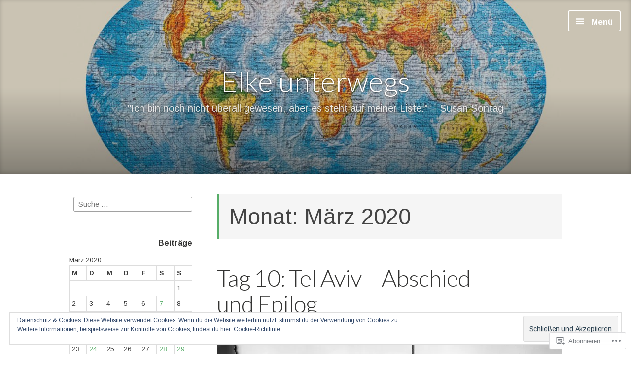

--- FILE ---
content_type: text/html; charset=UTF-8
request_url: https://elkeunterwegs.blog/2020/03/
body_size: 29671
content:
<!DOCTYPE html>
<html lang="de-DE" class="no-js">
<head>
<meta charset="UTF-8">
<meta name="viewport" content="width=device-width, initial-scale=1">
<link rel="profile" href="http://gmpg.org/xfn/11">
<link rel="pingback" href="https://elkeunterwegs.blog/xmlrpc.php">

<script>(function(html){html.className = html.className.replace(/\bno-js\b/,'js')})(document.documentElement);</script>
<title>März 2020 &#8211; Elke unterwegs</title>
<script type="text/javascript">
  WebFontConfig = {"google":{"families":["Lato:300:latin,latin-ext","Arimo:r,i,b,bi:latin,latin-ext"]},"api_url":"https:\/\/fonts-api.wp.com\/css"};
  (function() {
    var wf = document.createElement('script');
    wf.src = '/wp-content/plugins/custom-fonts/js/webfont.js';
    wf.type = 'text/javascript';
    wf.async = 'true';
    var s = document.getElementsByTagName('script')[0];
    s.parentNode.insertBefore(wf, s);
	})();
</script><style id="jetpack-custom-fonts-css">.wf-active code, .wf-active kbd, .wf-active pre, .wf-active samp{font-family:"Arimo",sans-serif}.wf-active body{font-family:"Arimo",sans-serif}.wf-active button, .wf-active input, .wf-active select{font-family:"Arimo",sans-serif}.wf-active textarea{font-family:"Arimo",sans-serif}.wf-active blockquote{font-family:"Arimo",sans-serif}.wf-active code, .wf-active kbd, .wf-active pre, .wf-active tt, .wf-active var{font-family:"Arimo",sans-serif}.wf-active #content #infinite-handle span button, .wf-active .posts-navigation .nav-links a, .wf-active button:not(.menu-toggle), .wf-active input[type="button"], .wf-active input[type="reset"], .wf-active input[type="submit"]{font-family:"Arimo",sans-serif}.wf-active input[type="email"], .wf-active input[type="password"], .wf-active input[type="search"], .wf-active input[type="text"], .wf-active input[type="url"], .wf-active textarea{font-family:"Arimo",sans-serif}.wf-active .post-navigation{font-family:"Arimo",sans-serif}.wf-active .entry-content, .wf-active .entry-summary, .wf-active .page-content{font-family:"Arimo",sans-serif}.wf-active .entry-content .subtitle{font-family:"Arimo",sans-serif}.wf-active #comments{font-family:"Arimo",sans-serif}.wf-active .comment .comment-reply-link:before{font-family:"Arimo",sans-serif}.wf-active #commentform label{font-family:"Arimo",sans-serif}.wf-active #commentform span.required{font-family:"Arimo",sans-serif}.wf-active .widget_recent_entries span.post-date{font-family:"Arimo",sans-serif}.wf-active .site-description{font-family:"Arimo",sans-serif}.wf-active .site-posted-on time{font-family:"Arimo",sans-serif}.wf-active .page-header:not(.page-header-light) .taxonomy-description{font-family:"Arimo",sans-serif}.wf-active .light-text{font-family:"Arimo",sans-serif}.wf-active .site-info{font-family:"Arimo",sans-serif}.wf-active .post-details, .wf-active .post-details a{font-family:"Arimo",sans-serif}.wf-active .page-links{font-family:"Arimo",sans-serif}.wf-active .post-edit-link{font-family:"Arimo",sans-serif}.wf-active .post-author-card .author-description{font-family:"Arimo",sans-serif}.wf-active #tinymce h1, .wf-active #tinymce h2, .wf-active #tinymce h3, .wf-active #tinymce h4, .wf-active #tinymce h5, .wf-active #tinymce h6, .wf-active .comment-content h1, .wf-active .comment-content h2, .wf-active .comment-content h3, .wf-active .comment-content h4, .wf-active .comment-content h5, .wf-active .comment-content h6, .wf-active .entry-content h1, .wf-active .entry-content h2, .wf-active .entry-content h3, .wf-active .entry-content h4, .wf-active .entry-content h5, .wf-active .entry-content h6, .wf-active .entry-summary h1, .wf-active .entry-summary h2, .wf-active .entry-summary h3, .wf-active .entry-summary h4, .wf-active .entry-summary h5, .wf-active .entry-summary h6, .wf-active .widget_text h1, .wf-active .widget_text h2, .wf-active .widget_text h3, .wf-active .widget_text h4, .wf-active .widget_text h5, .wf-active .widget_text h6{font-family:"Lato",sans-serif;font-style:normal;font-weight:300}.wf-active h1{font-style:normal;font-weight:300}.wf-active h2{font-style:normal;font-weight:300}.wf-active h3{font-style:normal;font-weight:300}.wf-active h4{font-style:normal;font-weight:300}.wf-active h5{font-style:normal;font-weight:300}.wf-active h6{font-style:normal;font-weight:300}.wf-active blockquote h1, .wf-active blockquote h2, .wf-active blockquote h3, .wf-active blockquote h4{font-family:"Lato",sans-serif;font-weight:300;font-style:normal}.wf-active div#jp-relatedposts h3.jp-relatedposts-headline em{font-family:"Lato",sans-serif;font-style:normal;font-weight:300}.wf-active .comment-reply-title, .wf-active .comments-title{font-family:"Lato",sans-serif;font-weight:300;font-style:normal}.wf-active .image-post-title{font-family:"Lato",sans-serif;font-weight:300;font-style:normal}.wf-active .page-header:not(.page-header-light) h1{font-style:normal;font-weight:300}.wf-active .entry-title{font-family:"Lato",sans-serif;font-style:normal;font-weight:300}.wf-active #post-cover-image .cover-meta .single-post-title{font-family:"Lato",sans-serif;font-style:normal;font-weight:300}.wf-active #hero-header .site-title{font-family:"Lato",sans-serif;font-style:normal;font-weight:300}.wf-active .site-header .site-title{font-style:normal;font-weight:300}.wf-active .site-header .site-description{font-style:normal;font-weight:300}</style>
<meta name='robots' content='max-image-preview:large' />

<!-- Async WordPress.com Remote Login -->
<script id="wpcom_remote_login_js">
var wpcom_remote_login_extra_auth = '';
function wpcom_remote_login_remove_dom_node_id( element_id ) {
	var dom_node = document.getElementById( element_id );
	if ( dom_node ) { dom_node.parentNode.removeChild( dom_node ); }
}
function wpcom_remote_login_remove_dom_node_classes( class_name ) {
	var dom_nodes = document.querySelectorAll( '.' + class_name );
	for ( var i = 0; i < dom_nodes.length; i++ ) {
		dom_nodes[ i ].parentNode.removeChild( dom_nodes[ i ] );
	}
}
function wpcom_remote_login_final_cleanup() {
	wpcom_remote_login_remove_dom_node_classes( "wpcom_remote_login_msg" );
	wpcom_remote_login_remove_dom_node_id( "wpcom_remote_login_key" );
	wpcom_remote_login_remove_dom_node_id( "wpcom_remote_login_validate" );
	wpcom_remote_login_remove_dom_node_id( "wpcom_remote_login_js" );
	wpcom_remote_login_remove_dom_node_id( "wpcom_request_access_iframe" );
	wpcom_remote_login_remove_dom_node_id( "wpcom_request_access_styles" );
}

// Watch for messages back from the remote login
window.addEventListener( "message", function( e ) {
	if ( e.origin === "https://r-login.wordpress.com" ) {
		var data = {};
		try {
			data = JSON.parse( e.data );
		} catch( e ) {
			wpcom_remote_login_final_cleanup();
			return;
		}

		if ( data.msg === 'LOGIN' ) {
			// Clean up the login check iframe
			wpcom_remote_login_remove_dom_node_id( "wpcom_remote_login_key" );

			var id_regex = new RegExp( /^[0-9]+$/ );
			var token_regex = new RegExp( /^.*|.*|.*$/ );
			if (
				token_regex.test( data.token )
				&& id_regex.test( data.wpcomid )
			) {
				// We have everything we need to ask for a login
				var script = document.createElement( "script" );
				script.setAttribute( "id", "wpcom_remote_login_validate" );
				script.src = '/remote-login.php?wpcom_remote_login=validate'
					+ '&wpcomid=' + data.wpcomid
					+ '&token=' + encodeURIComponent( data.token )
					+ '&host=' + window.location.protocol
					+ '//' + window.location.hostname
					+ '&postid=13523'
					+ '&is_singular=';
				document.body.appendChild( script );
			}

			return;
		}

		// Safari ITP, not logged in, so redirect
		if ( data.msg === 'LOGIN-REDIRECT' ) {
			window.location = 'https://wordpress.com/log-in?redirect_to=' + window.location.href;
			return;
		}

		// Safari ITP, storage access failed, remove the request
		if ( data.msg === 'LOGIN-REMOVE' ) {
			var css_zap = 'html { -webkit-transition: margin-top 1s; transition: margin-top 1s; } /* 9001 */ html { margin-top: 0 !important; } * html body { margin-top: 0 !important; } @media screen and ( max-width: 782px ) { html { margin-top: 0 !important; } * html body { margin-top: 0 !important; } }';
			var style_zap = document.createElement( 'style' );
			style_zap.type = 'text/css';
			style_zap.appendChild( document.createTextNode( css_zap ) );
			document.body.appendChild( style_zap );

			var e = document.getElementById( 'wpcom_request_access_iframe' );
			e.parentNode.removeChild( e );

			document.cookie = 'wordpress_com_login_access=denied; path=/; max-age=31536000';

			return;
		}

		// Safari ITP
		if ( data.msg === 'REQUEST_ACCESS' ) {
			console.log( 'request access: safari' );

			// Check ITP iframe enable/disable knob
			if ( wpcom_remote_login_extra_auth !== 'safari_itp_iframe' ) {
				return;
			}

			// If we are in a "private window" there is no ITP.
			var private_window = false;
			try {
				var opendb = window.openDatabase( null, null, null, null );
			} catch( e ) {
				private_window = true;
			}

			if ( private_window ) {
				console.log( 'private window' );
				return;
			}

			var iframe = document.createElement( 'iframe' );
			iframe.id = 'wpcom_request_access_iframe';
			iframe.setAttribute( 'scrolling', 'no' );
			iframe.setAttribute( 'sandbox', 'allow-storage-access-by-user-activation allow-scripts allow-same-origin allow-top-navigation-by-user-activation' );
			iframe.src = 'https://r-login.wordpress.com/remote-login.php?wpcom_remote_login=request_access&origin=' + encodeURIComponent( data.origin ) + '&wpcomid=' + encodeURIComponent( data.wpcomid );

			var css = 'html { -webkit-transition: margin-top 1s; transition: margin-top 1s; } /* 9001 */ html { margin-top: 46px !important; } * html body { margin-top: 46px !important; } @media screen and ( max-width: 660px ) { html { margin-top: 71px !important; } * html body { margin-top: 71px !important; } #wpcom_request_access_iframe { display: block; height: 71px !important; } } #wpcom_request_access_iframe { border: 0px; height: 46px; position: fixed; top: 0; left: 0; width: 100%; min-width: 100%; z-index: 99999; background: #23282d; } ';

			var style = document.createElement( 'style' );
			style.type = 'text/css';
			style.id = 'wpcom_request_access_styles';
			style.appendChild( document.createTextNode( css ) );
			document.body.appendChild( style );

			document.body.appendChild( iframe );
		}

		if ( data.msg === 'DONE' ) {
			wpcom_remote_login_final_cleanup();
		}
	}
}, false );

// Inject the remote login iframe after the page has had a chance to load
// more critical resources
window.addEventListener( "DOMContentLoaded", function( e ) {
	var iframe = document.createElement( "iframe" );
	iframe.style.display = "none";
	iframe.setAttribute( "scrolling", "no" );
	iframe.setAttribute( "id", "wpcom_remote_login_key" );
	iframe.src = "https://r-login.wordpress.com/remote-login.php"
		+ "?wpcom_remote_login=key"
		+ "&origin=aHR0cHM6Ly9lbGtldW50ZXJ3ZWdzLmJsb2c%3D"
		+ "&wpcomid=111966257"
		+ "&time=" + Math.floor( Date.now() / 1000 );
	document.body.appendChild( iframe );
}, false );
</script>
<link rel='dns-prefetch' href='//s0.wp.com' />
<link rel='dns-prefetch' href='//fonts-api.wp.com' />
<link rel="alternate" type="application/rss+xml" title="Elke unterwegs &raquo; Feed" href="https://elkeunterwegs.blog/feed/" />
<link rel="alternate" type="application/rss+xml" title="Elke unterwegs &raquo; Kommentar-Feed" href="https://elkeunterwegs.blog/comments/feed/" />
	<script type="text/javascript">
		/* <![CDATA[ */
		function addLoadEvent(func) {
			var oldonload = window.onload;
			if (typeof window.onload != 'function') {
				window.onload = func;
			} else {
				window.onload = function () {
					oldonload();
					func();
				}
			}
		}
		/* ]]> */
	</script>
	<link crossorigin='anonymous' rel='stylesheet' id='all-css-0-1' href='/wp-content/mu-plugins/likes/jetpack-likes.css?m=1743883414i&cssminify=yes' type='text/css' media='all' />
<style id='wp-emoji-styles-inline-css'>

	img.wp-smiley, img.emoji {
		display: inline !important;
		border: none !important;
		box-shadow: none !important;
		height: 1em !important;
		width: 1em !important;
		margin: 0 0.07em !important;
		vertical-align: -0.1em !important;
		background: none !important;
		padding: 0 !important;
	}
/*# sourceURL=wp-emoji-styles-inline-css */
</style>
<link crossorigin='anonymous' rel='stylesheet' id='all-css-2-1' href='/wp-content/plugins/gutenberg-core/v22.2.0/build/styles/block-library/style.css?m=1764855221i&cssminify=yes' type='text/css' media='all' />
<style id='wp-block-library-inline-css'>
.has-text-align-justify {
	text-align:justify;
}
.has-text-align-justify{text-align:justify;}

/*# sourceURL=wp-block-library-inline-css */
</style><style id='wp-block-paragraph-inline-css'>
.is-small-text{font-size:.875em}.is-regular-text{font-size:1em}.is-large-text{font-size:2.25em}.is-larger-text{font-size:3em}.has-drop-cap:not(:focus):first-letter{float:left;font-size:8.4em;font-style:normal;font-weight:100;line-height:.68;margin:.05em .1em 0 0;text-transform:uppercase}body.rtl .has-drop-cap:not(:focus):first-letter{float:none;margin-left:.1em}p.has-drop-cap.has-background{overflow:hidden}:root :where(p.has-background){padding:1.25em 2.375em}:where(p.has-text-color:not(.has-link-color)) a{color:inherit}p.has-text-align-left[style*="writing-mode:vertical-lr"],p.has-text-align-right[style*="writing-mode:vertical-rl"]{rotate:180deg}
/*# sourceURL=/wp-content/plugins/gutenberg-core/v22.2.0/build/styles/block-library/paragraph/style.css */
</style>
<style id='global-styles-inline-css'>
:root{--wp--preset--aspect-ratio--square: 1;--wp--preset--aspect-ratio--4-3: 4/3;--wp--preset--aspect-ratio--3-4: 3/4;--wp--preset--aspect-ratio--3-2: 3/2;--wp--preset--aspect-ratio--2-3: 2/3;--wp--preset--aspect-ratio--16-9: 16/9;--wp--preset--aspect-ratio--9-16: 9/16;--wp--preset--color--black: #000000;--wp--preset--color--cyan-bluish-gray: #abb8c3;--wp--preset--color--white: #ffffff;--wp--preset--color--pale-pink: #f78da7;--wp--preset--color--vivid-red: #cf2e2e;--wp--preset--color--luminous-vivid-orange: #ff6900;--wp--preset--color--luminous-vivid-amber: #fcb900;--wp--preset--color--light-green-cyan: #7bdcb5;--wp--preset--color--vivid-green-cyan: #00d084;--wp--preset--color--pale-cyan-blue: #8ed1fc;--wp--preset--color--vivid-cyan-blue: #0693e3;--wp--preset--color--vivid-purple: #9b51e0;--wp--preset--gradient--vivid-cyan-blue-to-vivid-purple: linear-gradient(135deg,rgb(6,147,227) 0%,rgb(155,81,224) 100%);--wp--preset--gradient--light-green-cyan-to-vivid-green-cyan: linear-gradient(135deg,rgb(122,220,180) 0%,rgb(0,208,130) 100%);--wp--preset--gradient--luminous-vivid-amber-to-luminous-vivid-orange: linear-gradient(135deg,rgb(252,185,0) 0%,rgb(255,105,0) 100%);--wp--preset--gradient--luminous-vivid-orange-to-vivid-red: linear-gradient(135deg,rgb(255,105,0) 0%,rgb(207,46,46) 100%);--wp--preset--gradient--very-light-gray-to-cyan-bluish-gray: linear-gradient(135deg,rgb(238,238,238) 0%,rgb(169,184,195) 100%);--wp--preset--gradient--cool-to-warm-spectrum: linear-gradient(135deg,rgb(74,234,220) 0%,rgb(151,120,209) 20%,rgb(207,42,186) 40%,rgb(238,44,130) 60%,rgb(251,105,98) 80%,rgb(254,248,76) 100%);--wp--preset--gradient--blush-light-purple: linear-gradient(135deg,rgb(255,206,236) 0%,rgb(152,150,240) 100%);--wp--preset--gradient--blush-bordeaux: linear-gradient(135deg,rgb(254,205,165) 0%,rgb(254,45,45) 50%,rgb(107,0,62) 100%);--wp--preset--gradient--luminous-dusk: linear-gradient(135deg,rgb(255,203,112) 0%,rgb(199,81,192) 50%,rgb(65,88,208) 100%);--wp--preset--gradient--pale-ocean: linear-gradient(135deg,rgb(255,245,203) 0%,rgb(182,227,212) 50%,rgb(51,167,181) 100%);--wp--preset--gradient--electric-grass: linear-gradient(135deg,rgb(202,248,128) 0%,rgb(113,206,126) 100%);--wp--preset--gradient--midnight: linear-gradient(135deg,rgb(2,3,129) 0%,rgb(40,116,252) 100%);--wp--preset--font-size--small: 13px;--wp--preset--font-size--medium: 20px;--wp--preset--font-size--large: 36px;--wp--preset--font-size--x-large: 42px;--wp--preset--font-family--albert-sans: 'Albert Sans', sans-serif;--wp--preset--font-family--alegreya: Alegreya, serif;--wp--preset--font-family--arvo: Arvo, serif;--wp--preset--font-family--bodoni-moda: 'Bodoni Moda', serif;--wp--preset--font-family--bricolage-grotesque: 'Bricolage Grotesque', sans-serif;--wp--preset--font-family--cabin: Cabin, sans-serif;--wp--preset--font-family--chivo: Chivo, sans-serif;--wp--preset--font-family--commissioner: Commissioner, sans-serif;--wp--preset--font-family--cormorant: Cormorant, serif;--wp--preset--font-family--courier-prime: 'Courier Prime', monospace;--wp--preset--font-family--crimson-pro: 'Crimson Pro', serif;--wp--preset--font-family--dm-mono: 'DM Mono', monospace;--wp--preset--font-family--dm-sans: 'DM Sans', sans-serif;--wp--preset--font-family--dm-serif-display: 'DM Serif Display', serif;--wp--preset--font-family--domine: Domine, serif;--wp--preset--font-family--eb-garamond: 'EB Garamond', serif;--wp--preset--font-family--epilogue: Epilogue, sans-serif;--wp--preset--font-family--fahkwang: Fahkwang, sans-serif;--wp--preset--font-family--figtree: Figtree, sans-serif;--wp--preset--font-family--fira-sans: 'Fira Sans', sans-serif;--wp--preset--font-family--fjalla-one: 'Fjalla One', sans-serif;--wp--preset--font-family--fraunces: Fraunces, serif;--wp--preset--font-family--gabarito: Gabarito, system-ui;--wp--preset--font-family--ibm-plex-mono: 'IBM Plex Mono', monospace;--wp--preset--font-family--ibm-plex-sans: 'IBM Plex Sans', sans-serif;--wp--preset--font-family--ibarra-real-nova: 'Ibarra Real Nova', serif;--wp--preset--font-family--instrument-serif: 'Instrument Serif', serif;--wp--preset--font-family--inter: Inter, sans-serif;--wp--preset--font-family--josefin-sans: 'Josefin Sans', sans-serif;--wp--preset--font-family--jost: Jost, sans-serif;--wp--preset--font-family--libre-baskerville: 'Libre Baskerville', serif;--wp--preset--font-family--libre-franklin: 'Libre Franklin', sans-serif;--wp--preset--font-family--literata: Literata, serif;--wp--preset--font-family--lora: Lora, serif;--wp--preset--font-family--merriweather: Merriweather, serif;--wp--preset--font-family--montserrat: Montserrat, sans-serif;--wp--preset--font-family--newsreader: Newsreader, serif;--wp--preset--font-family--noto-sans-mono: 'Noto Sans Mono', sans-serif;--wp--preset--font-family--nunito: Nunito, sans-serif;--wp--preset--font-family--open-sans: 'Open Sans', sans-serif;--wp--preset--font-family--overpass: Overpass, sans-serif;--wp--preset--font-family--pt-serif: 'PT Serif', serif;--wp--preset--font-family--petrona: Petrona, serif;--wp--preset--font-family--piazzolla: Piazzolla, serif;--wp--preset--font-family--playfair-display: 'Playfair Display', serif;--wp--preset--font-family--plus-jakarta-sans: 'Plus Jakarta Sans', sans-serif;--wp--preset--font-family--poppins: Poppins, sans-serif;--wp--preset--font-family--raleway: Raleway, sans-serif;--wp--preset--font-family--roboto: Roboto, sans-serif;--wp--preset--font-family--roboto-slab: 'Roboto Slab', serif;--wp--preset--font-family--rubik: Rubik, sans-serif;--wp--preset--font-family--rufina: Rufina, serif;--wp--preset--font-family--sora: Sora, sans-serif;--wp--preset--font-family--source-sans-3: 'Source Sans 3', sans-serif;--wp--preset--font-family--source-serif-4: 'Source Serif 4', serif;--wp--preset--font-family--space-mono: 'Space Mono', monospace;--wp--preset--font-family--syne: Syne, sans-serif;--wp--preset--font-family--texturina: Texturina, serif;--wp--preset--font-family--urbanist: Urbanist, sans-serif;--wp--preset--font-family--work-sans: 'Work Sans', sans-serif;--wp--preset--spacing--20: 0.44rem;--wp--preset--spacing--30: 0.67rem;--wp--preset--spacing--40: 1rem;--wp--preset--spacing--50: 1.5rem;--wp--preset--spacing--60: 2.25rem;--wp--preset--spacing--70: 3.38rem;--wp--preset--spacing--80: 5.06rem;--wp--preset--shadow--natural: 6px 6px 9px rgba(0, 0, 0, 0.2);--wp--preset--shadow--deep: 12px 12px 50px rgba(0, 0, 0, 0.4);--wp--preset--shadow--sharp: 6px 6px 0px rgba(0, 0, 0, 0.2);--wp--preset--shadow--outlined: 6px 6px 0px -3px rgb(255, 255, 255), 6px 6px rgb(0, 0, 0);--wp--preset--shadow--crisp: 6px 6px 0px rgb(0, 0, 0);}:where(.is-layout-flex){gap: 0.5em;}:where(.is-layout-grid){gap: 0.5em;}body .is-layout-flex{display: flex;}.is-layout-flex{flex-wrap: wrap;align-items: center;}.is-layout-flex > :is(*, div){margin: 0;}body .is-layout-grid{display: grid;}.is-layout-grid > :is(*, div){margin: 0;}:where(.wp-block-columns.is-layout-flex){gap: 2em;}:where(.wp-block-columns.is-layout-grid){gap: 2em;}:where(.wp-block-post-template.is-layout-flex){gap: 1.25em;}:where(.wp-block-post-template.is-layout-grid){gap: 1.25em;}.has-black-color{color: var(--wp--preset--color--black) !important;}.has-cyan-bluish-gray-color{color: var(--wp--preset--color--cyan-bluish-gray) !important;}.has-white-color{color: var(--wp--preset--color--white) !important;}.has-pale-pink-color{color: var(--wp--preset--color--pale-pink) !important;}.has-vivid-red-color{color: var(--wp--preset--color--vivid-red) !important;}.has-luminous-vivid-orange-color{color: var(--wp--preset--color--luminous-vivid-orange) !important;}.has-luminous-vivid-amber-color{color: var(--wp--preset--color--luminous-vivid-amber) !important;}.has-light-green-cyan-color{color: var(--wp--preset--color--light-green-cyan) !important;}.has-vivid-green-cyan-color{color: var(--wp--preset--color--vivid-green-cyan) !important;}.has-pale-cyan-blue-color{color: var(--wp--preset--color--pale-cyan-blue) !important;}.has-vivid-cyan-blue-color{color: var(--wp--preset--color--vivid-cyan-blue) !important;}.has-vivid-purple-color{color: var(--wp--preset--color--vivid-purple) !important;}.has-black-background-color{background-color: var(--wp--preset--color--black) !important;}.has-cyan-bluish-gray-background-color{background-color: var(--wp--preset--color--cyan-bluish-gray) !important;}.has-white-background-color{background-color: var(--wp--preset--color--white) !important;}.has-pale-pink-background-color{background-color: var(--wp--preset--color--pale-pink) !important;}.has-vivid-red-background-color{background-color: var(--wp--preset--color--vivid-red) !important;}.has-luminous-vivid-orange-background-color{background-color: var(--wp--preset--color--luminous-vivid-orange) !important;}.has-luminous-vivid-amber-background-color{background-color: var(--wp--preset--color--luminous-vivid-amber) !important;}.has-light-green-cyan-background-color{background-color: var(--wp--preset--color--light-green-cyan) !important;}.has-vivid-green-cyan-background-color{background-color: var(--wp--preset--color--vivid-green-cyan) !important;}.has-pale-cyan-blue-background-color{background-color: var(--wp--preset--color--pale-cyan-blue) !important;}.has-vivid-cyan-blue-background-color{background-color: var(--wp--preset--color--vivid-cyan-blue) !important;}.has-vivid-purple-background-color{background-color: var(--wp--preset--color--vivid-purple) !important;}.has-black-border-color{border-color: var(--wp--preset--color--black) !important;}.has-cyan-bluish-gray-border-color{border-color: var(--wp--preset--color--cyan-bluish-gray) !important;}.has-white-border-color{border-color: var(--wp--preset--color--white) !important;}.has-pale-pink-border-color{border-color: var(--wp--preset--color--pale-pink) !important;}.has-vivid-red-border-color{border-color: var(--wp--preset--color--vivid-red) !important;}.has-luminous-vivid-orange-border-color{border-color: var(--wp--preset--color--luminous-vivid-orange) !important;}.has-luminous-vivid-amber-border-color{border-color: var(--wp--preset--color--luminous-vivid-amber) !important;}.has-light-green-cyan-border-color{border-color: var(--wp--preset--color--light-green-cyan) !important;}.has-vivid-green-cyan-border-color{border-color: var(--wp--preset--color--vivid-green-cyan) !important;}.has-pale-cyan-blue-border-color{border-color: var(--wp--preset--color--pale-cyan-blue) !important;}.has-vivid-cyan-blue-border-color{border-color: var(--wp--preset--color--vivid-cyan-blue) !important;}.has-vivid-purple-border-color{border-color: var(--wp--preset--color--vivid-purple) !important;}.has-vivid-cyan-blue-to-vivid-purple-gradient-background{background: var(--wp--preset--gradient--vivid-cyan-blue-to-vivid-purple) !important;}.has-light-green-cyan-to-vivid-green-cyan-gradient-background{background: var(--wp--preset--gradient--light-green-cyan-to-vivid-green-cyan) !important;}.has-luminous-vivid-amber-to-luminous-vivid-orange-gradient-background{background: var(--wp--preset--gradient--luminous-vivid-amber-to-luminous-vivid-orange) !important;}.has-luminous-vivid-orange-to-vivid-red-gradient-background{background: var(--wp--preset--gradient--luminous-vivid-orange-to-vivid-red) !important;}.has-very-light-gray-to-cyan-bluish-gray-gradient-background{background: var(--wp--preset--gradient--very-light-gray-to-cyan-bluish-gray) !important;}.has-cool-to-warm-spectrum-gradient-background{background: var(--wp--preset--gradient--cool-to-warm-spectrum) !important;}.has-blush-light-purple-gradient-background{background: var(--wp--preset--gradient--blush-light-purple) !important;}.has-blush-bordeaux-gradient-background{background: var(--wp--preset--gradient--blush-bordeaux) !important;}.has-luminous-dusk-gradient-background{background: var(--wp--preset--gradient--luminous-dusk) !important;}.has-pale-ocean-gradient-background{background: var(--wp--preset--gradient--pale-ocean) !important;}.has-electric-grass-gradient-background{background: var(--wp--preset--gradient--electric-grass) !important;}.has-midnight-gradient-background{background: var(--wp--preset--gradient--midnight) !important;}.has-small-font-size{font-size: var(--wp--preset--font-size--small) !important;}.has-medium-font-size{font-size: var(--wp--preset--font-size--medium) !important;}.has-large-font-size{font-size: var(--wp--preset--font-size--large) !important;}.has-x-large-font-size{font-size: var(--wp--preset--font-size--x-large) !important;}.has-albert-sans-font-family{font-family: var(--wp--preset--font-family--albert-sans) !important;}.has-alegreya-font-family{font-family: var(--wp--preset--font-family--alegreya) !important;}.has-arvo-font-family{font-family: var(--wp--preset--font-family--arvo) !important;}.has-bodoni-moda-font-family{font-family: var(--wp--preset--font-family--bodoni-moda) !important;}.has-bricolage-grotesque-font-family{font-family: var(--wp--preset--font-family--bricolage-grotesque) !important;}.has-cabin-font-family{font-family: var(--wp--preset--font-family--cabin) !important;}.has-chivo-font-family{font-family: var(--wp--preset--font-family--chivo) !important;}.has-commissioner-font-family{font-family: var(--wp--preset--font-family--commissioner) !important;}.has-cormorant-font-family{font-family: var(--wp--preset--font-family--cormorant) !important;}.has-courier-prime-font-family{font-family: var(--wp--preset--font-family--courier-prime) !important;}.has-crimson-pro-font-family{font-family: var(--wp--preset--font-family--crimson-pro) !important;}.has-dm-mono-font-family{font-family: var(--wp--preset--font-family--dm-mono) !important;}.has-dm-sans-font-family{font-family: var(--wp--preset--font-family--dm-sans) !important;}.has-dm-serif-display-font-family{font-family: var(--wp--preset--font-family--dm-serif-display) !important;}.has-domine-font-family{font-family: var(--wp--preset--font-family--domine) !important;}.has-eb-garamond-font-family{font-family: var(--wp--preset--font-family--eb-garamond) !important;}.has-epilogue-font-family{font-family: var(--wp--preset--font-family--epilogue) !important;}.has-fahkwang-font-family{font-family: var(--wp--preset--font-family--fahkwang) !important;}.has-figtree-font-family{font-family: var(--wp--preset--font-family--figtree) !important;}.has-fira-sans-font-family{font-family: var(--wp--preset--font-family--fira-sans) !important;}.has-fjalla-one-font-family{font-family: var(--wp--preset--font-family--fjalla-one) !important;}.has-fraunces-font-family{font-family: var(--wp--preset--font-family--fraunces) !important;}.has-gabarito-font-family{font-family: var(--wp--preset--font-family--gabarito) !important;}.has-ibm-plex-mono-font-family{font-family: var(--wp--preset--font-family--ibm-plex-mono) !important;}.has-ibm-plex-sans-font-family{font-family: var(--wp--preset--font-family--ibm-plex-sans) !important;}.has-ibarra-real-nova-font-family{font-family: var(--wp--preset--font-family--ibarra-real-nova) !important;}.has-instrument-serif-font-family{font-family: var(--wp--preset--font-family--instrument-serif) !important;}.has-inter-font-family{font-family: var(--wp--preset--font-family--inter) !important;}.has-josefin-sans-font-family{font-family: var(--wp--preset--font-family--josefin-sans) !important;}.has-jost-font-family{font-family: var(--wp--preset--font-family--jost) !important;}.has-libre-baskerville-font-family{font-family: var(--wp--preset--font-family--libre-baskerville) !important;}.has-libre-franklin-font-family{font-family: var(--wp--preset--font-family--libre-franklin) !important;}.has-literata-font-family{font-family: var(--wp--preset--font-family--literata) !important;}.has-lora-font-family{font-family: var(--wp--preset--font-family--lora) !important;}.has-merriweather-font-family{font-family: var(--wp--preset--font-family--merriweather) !important;}.has-montserrat-font-family{font-family: var(--wp--preset--font-family--montserrat) !important;}.has-newsreader-font-family{font-family: var(--wp--preset--font-family--newsreader) !important;}.has-noto-sans-mono-font-family{font-family: var(--wp--preset--font-family--noto-sans-mono) !important;}.has-nunito-font-family{font-family: var(--wp--preset--font-family--nunito) !important;}.has-open-sans-font-family{font-family: var(--wp--preset--font-family--open-sans) !important;}.has-overpass-font-family{font-family: var(--wp--preset--font-family--overpass) !important;}.has-pt-serif-font-family{font-family: var(--wp--preset--font-family--pt-serif) !important;}.has-petrona-font-family{font-family: var(--wp--preset--font-family--petrona) !important;}.has-piazzolla-font-family{font-family: var(--wp--preset--font-family--piazzolla) !important;}.has-playfair-display-font-family{font-family: var(--wp--preset--font-family--playfair-display) !important;}.has-plus-jakarta-sans-font-family{font-family: var(--wp--preset--font-family--plus-jakarta-sans) !important;}.has-poppins-font-family{font-family: var(--wp--preset--font-family--poppins) !important;}.has-raleway-font-family{font-family: var(--wp--preset--font-family--raleway) !important;}.has-roboto-font-family{font-family: var(--wp--preset--font-family--roboto) !important;}.has-roboto-slab-font-family{font-family: var(--wp--preset--font-family--roboto-slab) !important;}.has-rubik-font-family{font-family: var(--wp--preset--font-family--rubik) !important;}.has-rufina-font-family{font-family: var(--wp--preset--font-family--rufina) !important;}.has-sora-font-family{font-family: var(--wp--preset--font-family--sora) !important;}.has-source-sans-3-font-family{font-family: var(--wp--preset--font-family--source-sans-3) !important;}.has-source-serif-4-font-family{font-family: var(--wp--preset--font-family--source-serif-4) !important;}.has-space-mono-font-family{font-family: var(--wp--preset--font-family--space-mono) !important;}.has-syne-font-family{font-family: var(--wp--preset--font-family--syne) !important;}.has-texturina-font-family{font-family: var(--wp--preset--font-family--texturina) !important;}.has-urbanist-font-family{font-family: var(--wp--preset--font-family--urbanist) !important;}.has-work-sans-font-family{font-family: var(--wp--preset--font-family--work-sans) !important;}
/*# sourceURL=global-styles-inline-css */
</style>

<style id='classic-theme-styles-inline-css'>
/*! This file is auto-generated */
.wp-block-button__link{color:#fff;background-color:#32373c;border-radius:9999px;box-shadow:none;text-decoration:none;padding:calc(.667em + 2px) calc(1.333em + 2px);font-size:1.125em}.wp-block-file__button{background:#32373c;color:#fff;text-decoration:none}
/*# sourceURL=/wp-includes/css/classic-themes.min.css */
</style>
<link crossorigin='anonymous' rel='stylesheet' id='all-css-4-1' href='/_static/??-eJx9jEEOAiEQBD/kQECjeDC+ZWEnijIwYWA3/l72op689KFTVXplCCU3zE1z6reYRYfiUwlP0VYZpwxIJE4IFRd10HOU9iFA2iuhCiI7/ROiDt9WxfETT20jCOc4YUIa2D9t5eGA91xRBMZS7ATtPkTZvCtdzNEZt7f2fHq8Afl7R7w=&cssminify=yes' type='text/css' media='all' />
<link rel='stylesheet' id='independent-publisher-fonts-css' href='https://fonts-api.wp.com/css?family=PT+Sans%3A400%2C700%2C400italic%2C700italic%7CPT+Serif%3A400%2C700%2C400italic%2C700italic&#038;subset=latin%2Clatin-ext' media='all' />
<link crossorigin='anonymous' rel='stylesheet' id='all-css-6-1' href='/_static/??-eJyVj90KwjAMRl/IGvyZ4oX4KLLV2GW2aWlShm9vJ15MFMGb8B3I+UhgTMZGVmSFUEzyxRELDKiptbcXgxSGM7EFh4yZqiDf49KKLGDWqT0GFEilA+ILJqyD1VT2JD1mEL17/F+bjnmqZkw2ho+C2S8ZOx9djQ7q1gx/SQ6j8dG2SpHfwFx9S3lST+G42jeb9f6w2zbDA0tRe/8=&cssminify=yes' type='text/css' media='all' />
<style id='independent-publisher-style-inline-css'>
#hero-header { background: url("https://elkeunterwegs.blog/wp-content/uploads/2023/12/cropped-header-allgemein-12.23-.jpg") no-repeat center; background-size: cover; background-attachment: scroll; }
/*# sourceURL=independent-publisher-style-inline-css */
</style>
<link crossorigin='anonymous' rel='stylesheet' id='print-css-7-1' href='/wp-content/mu-plugins/global-print/global-print.css?m=1465851035i&cssminify=yes' type='text/css' media='print' />
<style id='jetpack-global-styles-frontend-style-inline-css'>
:root { --font-headings: unset; --font-base: unset; --font-headings-default: -apple-system,BlinkMacSystemFont,"Segoe UI",Roboto,Oxygen-Sans,Ubuntu,Cantarell,"Helvetica Neue",sans-serif; --font-base-default: -apple-system,BlinkMacSystemFont,"Segoe UI",Roboto,Oxygen-Sans,Ubuntu,Cantarell,"Helvetica Neue",sans-serif;}
/*# sourceURL=jetpack-global-styles-frontend-style-inline-css */
</style>
<link crossorigin='anonymous' rel='stylesheet' id='all-css-10-1' href='/_static/??-eJyNjcsKAjEMRX/IGtQZBxfip0hMS9sxTYppGfx7H7gRN+7ugcs5sFRHKi1Ig9Jd5R6zGMyhVaTrh8G6QFHfORhYwlvw6P39PbPENZmt4G/ROQuBKWVkxxrVvuBH1lIoz2waILJekF+HUzlupnG3nQ77YZwfuRJIaQ==&cssminify=yes' type='text/css' media='all' />
<script type="text/javascript" id="wpcom-actionbar-placeholder-js-extra">
/* <![CDATA[ */
var actionbardata = {"siteID":"111966257","postID":"0","siteURL":"https://elkeunterwegs.blog","xhrURL":"https://elkeunterwegs.blog/wp-admin/admin-ajax.php","nonce":"40de9bb5a6","isLoggedIn":"","statusMessage":"","subsEmailDefault":"instantly","proxyScriptUrl":"https://s0.wp.com/wp-content/js/wpcom-proxy-request.js?m=1513050504i&amp;ver=20211021","i18n":{"followedText":"Neue Beitr\u00e4ge von dieser Website erscheinen nun in deinem \u003Ca href=\"https://wordpress.com/reader\"\u003EReader\u003C/a\u003E","foldBar":"Diese Leiste einklappen","unfoldBar":"Diese Leiste aufklappen","shortLinkCopied":"Kurzlink in Zwischenablage kopiert"}};
//# sourceURL=wpcom-actionbar-placeholder-js-extra
/* ]]> */
</script>
<script type="text/javascript" id="jetpack-mu-wpcom-settings-js-before">
/* <![CDATA[ */
var JETPACK_MU_WPCOM_SETTINGS = {"assetsUrl":"https://s0.wp.com/wp-content/mu-plugins/jetpack-mu-wpcom-plugin/sun/jetpack_vendor/automattic/jetpack-mu-wpcom/src/build/"};
//# sourceURL=jetpack-mu-wpcom-settings-js-before
/* ]]> */
</script>
<script crossorigin='anonymous' type='text/javascript'  src='/_static/??-eJzTLy/QTc7PK0nNK9HPKtYvyinRLSjKr6jUyyrW0QfKZeYl55SmpBaDJLMKS1OLKqGUXm5mHkFFurmZ6UWJJalQxfa5tobmRgamxgZmFpZZACbyLJI='></script>
<script type="text/javascript" id="rlt-proxy-js-after">
/* <![CDATA[ */
	rltInitialize( {"token":null,"iframeOrigins":["https:\/\/widgets.wp.com"]} );
//# sourceURL=rlt-proxy-js-after
/* ]]> */
</script>
<link rel="EditURI" type="application/rsd+xml" title="RSD" href="https://elkeunterwegs.wordpress.com/xmlrpc.php?rsd" />
<meta name="generator" content="WordPress.com" />

<!-- Jetpack Open Graph Tags -->
<meta property="og:type" content="website" />
<meta property="og:title" content="März 2020 &#8211; Elke unterwegs" />
<meta property="og:site_name" content="Elke unterwegs" />
<meta property="og:image" content="https://s0.wp.com/i/blank.jpg?m=1383295312i" />
<meta property="og:image:width" content="200" />
<meta property="og:image:height" content="200" />
<meta property="og:image:alt" content="" />
<meta property="og:locale" content="de_DE" />
<meta name="twitter:creator" content="@ElkeTesche" />
<meta name="twitter:site" content="@ElkeTesche" />

<!-- End Jetpack Open Graph Tags -->
<link rel="shortcut icon" type="image/x-icon" href="https://s0.wp.com/i/favicon.ico?m=1713425267i" sizes="16x16 24x24 32x32 48x48" />
<link rel="icon" type="image/x-icon" href="https://s0.wp.com/i/favicon.ico?m=1713425267i" sizes="16x16 24x24 32x32 48x48" />
<link rel="apple-touch-icon" href="https://s0.wp.com/i/webclip.png?m=1713868326i" />
<link rel="search" type="application/opensearchdescription+xml" href="https://elkeunterwegs.blog/osd.xml" title="Elke unterwegs" />
<link rel="search" type="application/opensearchdescription+xml" href="https://s1.wp.com/opensearch.xml" title="WordPress.com" />
<style type="text/css">.recentcomments a{display:inline !important;padding:0 !important;margin:0 !important;}</style>		<style type="text/css">
			.recentcomments a {
				display: inline !important;
				padding: 0 !important;
				margin: 0 !important;
			}

			table.recentcommentsavatartop img.avatar, table.recentcommentsavatarend img.avatar {
				border: 0px;
				margin: 0;
			}

			table.recentcommentsavatartop a, table.recentcommentsavatarend a {
				border: 0px !important;
				background-color: transparent !important;
			}

			td.recentcommentsavatarend, td.recentcommentsavatartop {
				padding: 0px 0px 1px 0px;
				margin: 0px;
			}

			td.recentcommentstextend {
				border: none !important;
				padding: 0px 0px 2px 10px;
			}

			.rtl td.recentcommentstextend {
				padding: 0px 10px 2px 0px;
			}

			td.recentcommentstexttop {
				border: none;
				padding: 0px 0px 0px 10px;
			}

			.rtl td.recentcommentstexttop {
				padding: 0px 10px 0px 0px;
			}
		</style>
		<meta name="description" content="10 Beiträge von elkeunterwegs am March 2020 veröffentlicht" />
<link crossorigin='anonymous' rel='stylesheet' id='all-css-0-3' href='/_static/??-eJxtjEEKg0AMRS/UaWjVShfFswxjkNHMJJCEobevCwUX3b3P4z9oEhJXw2pQPAj5kqvCiiYxbccG9QqFZydUaHle0BSMJQjrTmpfwntSvcH/2nlB3y1vGQPFBoZFKBpeAlP5PMahe47vVz+sP1KROgg=&cssminify=yes' type='text/css' media='all' />
</head>

<body class="archive date custom-background wp-theme-pubindependent-publisher customizer-styles-applied has-header-image has-sidebar gravatar-logo-disabled jetpack-reblog-enabled">

<div id="page" class="hfeed site">
	<a class="skip-link screen-reader-text" href="#content">Zum Inhalt springen</a>

	
<div id="hero-header" class="site-hero-section">
			<a id="slide-menu-toggle" class="menu-toggle" href="#slide-menu" aria-controls="slide-menu" aria-expanded="false" role="button" onclick="return false;">
			Menü		</a><!-- #slide-menu-toggle -->
	
	<div class="inner">
				<h1 class="site-title"><a href="https://elkeunterwegs.blog/" rel="home">Elke unterwegs</a></h1>
		<h2 class="site-description">&quot;Ich bin noch nicht überall gewesen, aber es steht auf meiner Liste.&quot; &#8211; Susan Sontag</h2>

			</div><!-- .inner -->
</div><!-- #hero-header -->


	<div id="content-wrapper">
		<header id="masthead" class="site-header" role="banner">
			
			
<div id="secondary" class="widget-area" role="complementary">
	<aside id="search-2" class="widget widget_search"><form role="search" method="get" class="search-form" action="https://elkeunterwegs.blog/">
				<label>
					<span class="screen-reader-text">Suche nach:</span>
					<input type="search" class="search-field" placeholder="Suche&#160;&hellip;" value="" name="s" />
				</label>
				<input type="submit" class="search-submit" value="Suche" />
			</form></aside><aside id="calendar-3" class="widget widget_calendar"><h1 class="widget-title">Beiträge</h1><div id="calendar_wrap" class="calendar_wrap"><table id="wp-calendar" class="wp-calendar-table">
	<caption>März 2020</caption>
	<thead>
	<tr>
		<th scope="col" aria-label="Montag">M</th>
		<th scope="col" aria-label="Dienstag">D</th>
		<th scope="col" aria-label="Mittwoch">M</th>
		<th scope="col" aria-label="Donnerstag">D</th>
		<th scope="col" aria-label="Freitag">F</th>
		<th scope="col" aria-label="Samstag">S</th>
		<th scope="col" aria-label="Sonntag">S</th>
	</tr>
	</thead>
	<tbody>
	<tr>
		<td colspan="6" class="pad">&nbsp;</td><td>1</td>
	</tr>
	<tr>
		<td>2</td><td>3</td><td>4</td><td>5</td><td>6</td><td><a href="https://elkeunterwegs.blog/2020/03/07/" aria-label="Beiträge veröffentlicht am 7. March 2020">7</a></td><td>8</td>
	</tr>
	<tr>
		<td>9</td><td><a href="https://elkeunterwegs.blog/2020/03/10/" aria-label="Beiträge veröffentlicht am 10. March 2020">10</a></td><td>11</td><td><a href="https://elkeunterwegs.blog/2020/03/12/" aria-label="Beiträge veröffentlicht am 12. March 2020">12</a></td><td>13</td><td><a href="https://elkeunterwegs.blog/2020/03/14/" aria-label="Beiträge veröffentlicht am 14. March 2020">14</a></td><td>15</td>
	</tr>
	<tr>
		<td>16</td><td>17</td><td>18</td><td>19</td><td>20</td><td><a href="https://elkeunterwegs.blog/2020/03/21/" aria-label="Beiträge veröffentlicht am 21. March 2020">21</a></td><td><a href="https://elkeunterwegs.blog/2020/03/22/" aria-label="Beiträge veröffentlicht am 22. March 2020">22</a></td>
	</tr>
	<tr>
		<td>23</td><td><a href="https://elkeunterwegs.blog/2020/03/24/" aria-label="Beiträge veröffentlicht am 24. March 2020">24</a></td><td>25</td><td>26</td><td>27</td><td><a href="https://elkeunterwegs.blog/2020/03/28/" aria-label="Beiträge veröffentlicht am 28. March 2020">28</a></td><td><a href="https://elkeunterwegs.blog/2020/03/29/" aria-label="Beiträge veröffentlicht am 29. March 2020">29</a></td>
	</tr>
	<tr>
		<td><a href="https://elkeunterwegs.blog/2020/03/30/" aria-label="Beiträge veröffentlicht am 30. March 2020">30</a></td><td>31</td>
		<td class="pad" colspan="5">&nbsp;</td>
	</tr>
	</tbody>
	</table><nav aria-label="Vorherige und nächste Monate" class="wp-calendar-nav">
		<span class="wp-calendar-nav-prev"><a href="https://elkeunterwegs.blog/2020/02/">&laquo; Feb</a></span>
		<span class="pad">&nbsp;</span>
		<span class="wp-calendar-nav-next"><a href="https://elkeunterwegs.blog/2020/04/">Apr &raquo;</a></span>
	</nav></div></aside>
		<aside id="recent-posts-2" class="widget widget_recent_entries">
		<h1 class="widget-title">Aktuelle Beiträge</h1>
		<ul>
											<li>
					<a href="https://elkeunterwegs.blog/2026/01/14/yellowstone-np-im-farbrausch/">Yellowstone NP &#8211; Im&nbsp;Farbrausch</a>
											<span class="post-date">14. Januar, 2026</span>
									</li>
											<li>
					<a href="https://elkeunterwegs.blog/2026/01/11/yellowstone-np-von-baeren-und-bisons/">Yellowstone NP &#8211; Von Bären und&nbsp;Bisons</a>
											<span class="post-date">11. Januar, 2026</span>
									</li>
											<li>
					<a href="https://elkeunterwegs.blog/2026/01/07/yellowstone-np-bakterien-und-heisse-quellen/">Yellowstone NP &#8211; Bakterien und heiße&nbsp;Quellen</a>
											<span class="post-date">7. Januar, 2026</span>
									</li>
											<li>
					<a href="https://elkeunterwegs.blog/2026/01/04/chicago-in-graustufen-der-ankommende/">Chicago in Graustufen – Der&nbsp;Ankommende</a>
											<span class="post-date">4. Januar, 2026</span>
									</li>
											<li>
					<a href="https://elkeunterwegs.blog/2025/12/31/chicago-in-graustufen-der-suchende/">Chicago in Graustufen – Der&nbsp;Suchende</a>
											<span class="post-date">31. Dezember, 2025</span>
									</li>
											<li>
					<a href="https://elkeunterwegs.blog/2025/12/28/chicago-leute-leute/">Chicago &#8211; Leute,&nbsp;Leute!</a>
											<span class="post-date">28. Dezember, 2025</span>
									</li>
					</ul>

		</aside><aside id="recent-comments-2" class="widget widget_recent_comments"><h1 class="widget-title">Neueste Kommentare</h1>				<table class="recentcommentsavatar" cellspacing="0" cellpadding="0" border="0">
					<tr><td title="T.Head" class="recentcommentsavatartop" style="height:32px; width:32px;"><a href="https://tippingpoint.blog" rel="nofollow"><img referrerpolicy="no-referrer" alt='Avatar von T.Head' src='https://0.gravatar.com/avatar/0a90d4ffcfc8a25fda6e19c2fc4cb631bdfecd87849b9a8bb5d23418bf601efc?s=32&#038;d=https%3A%2F%2F0.gravatar.com%2Favatar%2Fad516503a11cd5ca435acc9bb6523536%3Fs%3D32&#038;r=R' srcset='https://0.gravatar.com/avatar/0a90d4ffcfc8a25fda6e19c2fc4cb631bdfecd87849b9a8bb5d23418bf601efc?s=32&#038;d=https%3A%2F%2F0.gravatar.com%2Favatar%2Fad516503a11cd5ca435acc9bb6523536%3Fs%3D32&#038;r=R 1x, https://0.gravatar.com/avatar/0a90d4ffcfc8a25fda6e19c2fc4cb631bdfecd87849b9a8bb5d23418bf601efc?s=48&#038;d=https%3A%2F%2F0.gravatar.com%2Favatar%2Fad516503a11cd5ca435acc9bb6523536%3Fs%3D48&#038;r=R 1.5x, https://0.gravatar.com/avatar/0a90d4ffcfc8a25fda6e19c2fc4cb631bdfecd87849b9a8bb5d23418bf601efc?s=64&#038;d=https%3A%2F%2F0.gravatar.com%2Favatar%2Fad516503a11cd5ca435acc9bb6523536%3Fs%3D64&#038;r=R 2x, https://0.gravatar.com/avatar/0a90d4ffcfc8a25fda6e19c2fc4cb631bdfecd87849b9a8bb5d23418bf601efc?s=96&#038;d=https%3A%2F%2F0.gravatar.com%2Favatar%2Fad516503a11cd5ca435acc9bb6523536%3Fs%3D96&#038;r=R 3x, https://0.gravatar.com/avatar/0a90d4ffcfc8a25fda6e19c2fc4cb631bdfecd87849b9a8bb5d23418bf601efc?s=128&#038;d=https%3A%2F%2F0.gravatar.com%2Favatar%2Fad516503a11cd5ca435acc9bb6523536%3Fs%3D128&#038;r=R 4x' class='avatar avatar-32' height='32' width='32' decoding='async' /></a></td><td class="recentcommentstexttop" style=""><a href="https://tippingpoint.blog" rel="nofollow">T.Head</a> bei <a href="https://elkeunterwegs.blog/2026/01/14/yellowstone-np-im-farbrausch/comment-page-1/#comment-9191">Yellowstone NP &#8211; Im&hellip;</a></td></tr><tr><td title="sinnlosreisen" class="recentcommentsavatarend" style="height:32px; width:32px;"><a href="https://sinnlosreisen.blog" rel="nofollow"><img referrerpolicy="no-referrer" alt='Avatar von sinnlosreisen' src='https://0.gravatar.com/avatar/339c8ddd0bbd4fb782098ff16531c89ad74f8e7271cf6837b14c0c0055ea6130?s=32&#038;d=https%3A%2F%2F0.gravatar.com%2Favatar%2Fad516503a11cd5ca435acc9bb6523536%3Fs%3D32&#038;r=R' srcset='https://0.gravatar.com/avatar/339c8ddd0bbd4fb782098ff16531c89ad74f8e7271cf6837b14c0c0055ea6130?s=32&#038;d=https%3A%2F%2F0.gravatar.com%2Favatar%2Fad516503a11cd5ca435acc9bb6523536%3Fs%3D32&#038;r=R 1x, https://0.gravatar.com/avatar/339c8ddd0bbd4fb782098ff16531c89ad74f8e7271cf6837b14c0c0055ea6130?s=48&#038;d=https%3A%2F%2F0.gravatar.com%2Favatar%2Fad516503a11cd5ca435acc9bb6523536%3Fs%3D48&#038;r=R 1.5x, https://0.gravatar.com/avatar/339c8ddd0bbd4fb782098ff16531c89ad74f8e7271cf6837b14c0c0055ea6130?s=64&#038;d=https%3A%2F%2F0.gravatar.com%2Favatar%2Fad516503a11cd5ca435acc9bb6523536%3Fs%3D64&#038;r=R 2x, https://0.gravatar.com/avatar/339c8ddd0bbd4fb782098ff16531c89ad74f8e7271cf6837b14c0c0055ea6130?s=96&#038;d=https%3A%2F%2F0.gravatar.com%2Favatar%2Fad516503a11cd5ca435acc9bb6523536%3Fs%3D96&#038;r=R 3x, https://0.gravatar.com/avatar/339c8ddd0bbd4fb782098ff16531c89ad74f8e7271cf6837b14c0c0055ea6130?s=128&#038;d=https%3A%2F%2F0.gravatar.com%2Favatar%2Fad516503a11cd5ca435acc9bb6523536%3Fs%3D128&#038;r=R 4x' class='avatar avatar-32' height='32' width='32' decoding='async' /></a></td><td class="recentcommentstextend" style=""><a href="https://sinnlosreisen.blog" rel="nofollow">sinnlosreisen</a> bei <a href="https://elkeunterwegs.blog/2026/01/14/yellowstone-np-im-farbrausch/comment-page-1/#comment-9190">Yellowstone NP &#8211; Im&hellip;</a></td></tr><tr><td title="Horst Hirning" class="recentcommentsavatarend" style="height:32px; width:32px;"><a href="https://guckloch.org" rel="nofollow"><img referrerpolicy="no-referrer" alt='Avatar von Horst Hirning' src='https://2.gravatar.com/avatar/bf949f3ed53c8806955a5f107dd4be85c1691e52abf99a0844f8e163bb88ca54?s=32&#038;d=https%3A%2F%2F2.gravatar.com%2Favatar%2Fad516503a11cd5ca435acc9bb6523536%3Fs%3D32&#038;r=R' srcset='https://2.gravatar.com/avatar/bf949f3ed53c8806955a5f107dd4be85c1691e52abf99a0844f8e163bb88ca54?s=32&#038;d=https%3A%2F%2F2.gravatar.com%2Favatar%2Fad516503a11cd5ca435acc9bb6523536%3Fs%3D32&#038;r=R 1x, https://2.gravatar.com/avatar/bf949f3ed53c8806955a5f107dd4be85c1691e52abf99a0844f8e163bb88ca54?s=48&#038;d=https%3A%2F%2F2.gravatar.com%2Favatar%2Fad516503a11cd5ca435acc9bb6523536%3Fs%3D48&#038;r=R 1.5x, https://2.gravatar.com/avatar/bf949f3ed53c8806955a5f107dd4be85c1691e52abf99a0844f8e163bb88ca54?s=64&#038;d=https%3A%2F%2F2.gravatar.com%2Favatar%2Fad516503a11cd5ca435acc9bb6523536%3Fs%3D64&#038;r=R 2x, https://2.gravatar.com/avatar/bf949f3ed53c8806955a5f107dd4be85c1691e52abf99a0844f8e163bb88ca54?s=96&#038;d=https%3A%2F%2F2.gravatar.com%2Favatar%2Fad516503a11cd5ca435acc9bb6523536%3Fs%3D96&#038;r=R 3x, https://2.gravatar.com/avatar/bf949f3ed53c8806955a5f107dd4be85c1691e52abf99a0844f8e163bb88ca54?s=128&#038;d=https%3A%2F%2F2.gravatar.com%2Favatar%2Fad516503a11cd5ca435acc9bb6523536%3Fs%3D128&#038;r=R 4x' class='avatar avatar-32' height='32' width='32' decoding='async' /></a></td><td class="recentcommentstextend" style=""><a href="https://guckloch.org" rel="nofollow">Horst Hirning</a> bei <a href="https://elkeunterwegs.blog/2026/01/14/yellowstone-np-im-farbrausch/comment-page-1/#comment-9189">Yellowstone NP &#8211; Im&hellip;</a></td></tr><tr><td title="Kasia" class="recentcommentsavatarend" style="height:32px; width:32px;"><img referrerpolicy="no-referrer" alt='Avatar von Kasia' src='https://1.gravatar.com/avatar/1c67397e33cd4beae4560d74391fdad75dfa2a9640ebc70b63890dbd4232d509?s=32&#038;d=https%3A%2F%2F1.gravatar.com%2Favatar%2Fad516503a11cd5ca435acc9bb6523536%3Fs%3D32&#038;r=R' srcset='https://1.gravatar.com/avatar/1c67397e33cd4beae4560d74391fdad75dfa2a9640ebc70b63890dbd4232d509?s=32&#038;d=https%3A%2F%2F1.gravatar.com%2Favatar%2Fad516503a11cd5ca435acc9bb6523536%3Fs%3D32&#038;r=R 1x, https://1.gravatar.com/avatar/1c67397e33cd4beae4560d74391fdad75dfa2a9640ebc70b63890dbd4232d509?s=48&#038;d=https%3A%2F%2F1.gravatar.com%2Favatar%2Fad516503a11cd5ca435acc9bb6523536%3Fs%3D48&#038;r=R 1.5x, https://1.gravatar.com/avatar/1c67397e33cd4beae4560d74391fdad75dfa2a9640ebc70b63890dbd4232d509?s=64&#038;d=https%3A%2F%2F1.gravatar.com%2Favatar%2Fad516503a11cd5ca435acc9bb6523536%3Fs%3D64&#038;r=R 2x, https://1.gravatar.com/avatar/1c67397e33cd4beae4560d74391fdad75dfa2a9640ebc70b63890dbd4232d509?s=96&#038;d=https%3A%2F%2F1.gravatar.com%2Favatar%2Fad516503a11cd5ca435acc9bb6523536%3Fs%3D96&#038;r=R 3x, https://1.gravatar.com/avatar/1c67397e33cd4beae4560d74391fdad75dfa2a9640ebc70b63890dbd4232d509?s=128&#038;d=https%3A%2F%2F1.gravatar.com%2Favatar%2Fad516503a11cd5ca435acc9bb6523536%3Fs%3D128&#038;r=R 4x' class='avatar avatar-32' height='32' width='32' decoding='async' /></td><td class="recentcommentstextend" style="">Kasia bei <a href="https://elkeunterwegs.blog/2026/01/11/yellowstone-np-von-baeren-und-bisons/comment-page-1/#comment-9188">Yellowstone NP &#8211; Von Bär&hellip;</a></td></tr><tr><td title="Kasia" class="recentcommentsavatarend" style="height:32px; width:32px;"><img referrerpolicy="no-referrer" alt='Avatar von Kasia' src='https://1.gravatar.com/avatar/1c67397e33cd4beae4560d74391fdad75dfa2a9640ebc70b63890dbd4232d509?s=32&#038;d=https%3A%2F%2F1.gravatar.com%2Favatar%2Fad516503a11cd5ca435acc9bb6523536%3Fs%3D32&#038;r=R' srcset='https://1.gravatar.com/avatar/1c67397e33cd4beae4560d74391fdad75dfa2a9640ebc70b63890dbd4232d509?s=32&#038;d=https%3A%2F%2F1.gravatar.com%2Favatar%2Fad516503a11cd5ca435acc9bb6523536%3Fs%3D32&#038;r=R 1x, https://1.gravatar.com/avatar/1c67397e33cd4beae4560d74391fdad75dfa2a9640ebc70b63890dbd4232d509?s=48&#038;d=https%3A%2F%2F1.gravatar.com%2Favatar%2Fad516503a11cd5ca435acc9bb6523536%3Fs%3D48&#038;r=R 1.5x, https://1.gravatar.com/avatar/1c67397e33cd4beae4560d74391fdad75dfa2a9640ebc70b63890dbd4232d509?s=64&#038;d=https%3A%2F%2F1.gravatar.com%2Favatar%2Fad516503a11cd5ca435acc9bb6523536%3Fs%3D64&#038;r=R 2x, https://1.gravatar.com/avatar/1c67397e33cd4beae4560d74391fdad75dfa2a9640ebc70b63890dbd4232d509?s=96&#038;d=https%3A%2F%2F1.gravatar.com%2Favatar%2Fad516503a11cd5ca435acc9bb6523536%3Fs%3D96&#038;r=R 3x, https://1.gravatar.com/avatar/1c67397e33cd4beae4560d74391fdad75dfa2a9640ebc70b63890dbd4232d509?s=128&#038;d=https%3A%2F%2F1.gravatar.com%2Favatar%2Fad516503a11cd5ca435acc9bb6523536%3Fs%3D128&#038;r=R 4x' class='avatar avatar-32' height='32' width='32' decoding='async' /></td><td class="recentcommentstextend" style="">Kasia bei <a href="https://elkeunterwegs.blog/2026/01/07/yellowstone-np-bakterien-und-heisse-quellen/comment-page-1/#comment-9187">Yellowstone NP &#8211; Bakteri&hellip;</a></td></tr><tr><td title="Kasia" class="recentcommentsavatarend" style="height:32px; width:32px;"><img referrerpolicy="no-referrer" alt='Avatar von Kasia' src='https://1.gravatar.com/avatar/1c67397e33cd4beae4560d74391fdad75dfa2a9640ebc70b63890dbd4232d509?s=32&#038;d=https%3A%2F%2F1.gravatar.com%2Favatar%2Fad516503a11cd5ca435acc9bb6523536%3Fs%3D32&#038;r=R' srcset='https://1.gravatar.com/avatar/1c67397e33cd4beae4560d74391fdad75dfa2a9640ebc70b63890dbd4232d509?s=32&#038;d=https%3A%2F%2F1.gravatar.com%2Favatar%2Fad516503a11cd5ca435acc9bb6523536%3Fs%3D32&#038;r=R 1x, https://1.gravatar.com/avatar/1c67397e33cd4beae4560d74391fdad75dfa2a9640ebc70b63890dbd4232d509?s=48&#038;d=https%3A%2F%2F1.gravatar.com%2Favatar%2Fad516503a11cd5ca435acc9bb6523536%3Fs%3D48&#038;r=R 1.5x, https://1.gravatar.com/avatar/1c67397e33cd4beae4560d74391fdad75dfa2a9640ebc70b63890dbd4232d509?s=64&#038;d=https%3A%2F%2F1.gravatar.com%2Favatar%2Fad516503a11cd5ca435acc9bb6523536%3Fs%3D64&#038;r=R 2x, https://1.gravatar.com/avatar/1c67397e33cd4beae4560d74391fdad75dfa2a9640ebc70b63890dbd4232d509?s=96&#038;d=https%3A%2F%2F1.gravatar.com%2Favatar%2Fad516503a11cd5ca435acc9bb6523536%3Fs%3D96&#038;r=R 3x, https://1.gravatar.com/avatar/1c67397e33cd4beae4560d74391fdad75dfa2a9640ebc70b63890dbd4232d509?s=128&#038;d=https%3A%2F%2F1.gravatar.com%2Favatar%2Fad516503a11cd5ca435acc9bb6523536%3Fs%3D128&#038;r=R 4x' class='avatar avatar-32' height='32' width='32' decoding='async' /></td><td class="recentcommentstextend" style="">Kasia bei <a href="https://elkeunterwegs.blog/2026/01/04/chicago-in-graustufen-der-ankommende/comment-page-1/#comment-9186">Chicago in Graustufen – Der&hellip;</a></td></tr><tr><td title="Kasia" class="recentcommentsavatarend" style="height:32px; width:32px;"><img referrerpolicy="no-referrer" alt='Avatar von Kasia' src='https://1.gravatar.com/avatar/1c67397e33cd4beae4560d74391fdad75dfa2a9640ebc70b63890dbd4232d509?s=32&#038;d=https%3A%2F%2F1.gravatar.com%2Favatar%2Fad516503a11cd5ca435acc9bb6523536%3Fs%3D32&#038;r=R' srcset='https://1.gravatar.com/avatar/1c67397e33cd4beae4560d74391fdad75dfa2a9640ebc70b63890dbd4232d509?s=32&#038;d=https%3A%2F%2F1.gravatar.com%2Favatar%2Fad516503a11cd5ca435acc9bb6523536%3Fs%3D32&#038;r=R 1x, https://1.gravatar.com/avatar/1c67397e33cd4beae4560d74391fdad75dfa2a9640ebc70b63890dbd4232d509?s=48&#038;d=https%3A%2F%2F1.gravatar.com%2Favatar%2Fad516503a11cd5ca435acc9bb6523536%3Fs%3D48&#038;r=R 1.5x, https://1.gravatar.com/avatar/1c67397e33cd4beae4560d74391fdad75dfa2a9640ebc70b63890dbd4232d509?s=64&#038;d=https%3A%2F%2F1.gravatar.com%2Favatar%2Fad516503a11cd5ca435acc9bb6523536%3Fs%3D64&#038;r=R 2x, https://1.gravatar.com/avatar/1c67397e33cd4beae4560d74391fdad75dfa2a9640ebc70b63890dbd4232d509?s=96&#038;d=https%3A%2F%2F1.gravatar.com%2Favatar%2Fad516503a11cd5ca435acc9bb6523536%3Fs%3D96&#038;r=R 3x, https://1.gravatar.com/avatar/1c67397e33cd4beae4560d74391fdad75dfa2a9640ebc70b63890dbd4232d509?s=128&#038;d=https%3A%2F%2F1.gravatar.com%2Favatar%2Fad516503a11cd5ca435acc9bb6523536%3Fs%3D128&#038;r=R 4x' class='avatar avatar-32' height='32' width='32' decoding='async' /></td><td class="recentcommentstextend" style="">Kasia bei <a href="https://elkeunterwegs.blog/2025/12/31/chicago-in-graustufen-der-suchende/comment-page-1/#comment-9185">Chicago in Graustufen – Der&hellip;</a></td></tr><tr><td title="Kasia" class="recentcommentsavatarend" style="height:32px; width:32px;"><img referrerpolicy="no-referrer" alt='Avatar von Kasia' src='https://1.gravatar.com/avatar/1c67397e33cd4beae4560d74391fdad75dfa2a9640ebc70b63890dbd4232d509?s=32&#038;d=https%3A%2F%2F1.gravatar.com%2Favatar%2Fad516503a11cd5ca435acc9bb6523536%3Fs%3D32&#038;r=R' srcset='https://1.gravatar.com/avatar/1c67397e33cd4beae4560d74391fdad75dfa2a9640ebc70b63890dbd4232d509?s=32&#038;d=https%3A%2F%2F1.gravatar.com%2Favatar%2Fad516503a11cd5ca435acc9bb6523536%3Fs%3D32&#038;r=R 1x, https://1.gravatar.com/avatar/1c67397e33cd4beae4560d74391fdad75dfa2a9640ebc70b63890dbd4232d509?s=48&#038;d=https%3A%2F%2F1.gravatar.com%2Favatar%2Fad516503a11cd5ca435acc9bb6523536%3Fs%3D48&#038;r=R 1.5x, https://1.gravatar.com/avatar/1c67397e33cd4beae4560d74391fdad75dfa2a9640ebc70b63890dbd4232d509?s=64&#038;d=https%3A%2F%2F1.gravatar.com%2Favatar%2Fad516503a11cd5ca435acc9bb6523536%3Fs%3D64&#038;r=R 2x, https://1.gravatar.com/avatar/1c67397e33cd4beae4560d74391fdad75dfa2a9640ebc70b63890dbd4232d509?s=96&#038;d=https%3A%2F%2F1.gravatar.com%2Favatar%2Fad516503a11cd5ca435acc9bb6523536%3Fs%3D96&#038;r=R 3x, https://1.gravatar.com/avatar/1c67397e33cd4beae4560d74391fdad75dfa2a9640ebc70b63890dbd4232d509?s=128&#038;d=https%3A%2F%2F1.gravatar.com%2Favatar%2Fad516503a11cd5ca435acc9bb6523536%3Fs%3D128&#038;r=R 4x' class='avatar avatar-32' height='32' width='32' decoding='async' /></td><td class="recentcommentstextend" style="">Kasia bei <a href="https://elkeunterwegs.blog/2025/12/28/chicago-leute-leute/comment-page-1/#comment-9184">Chicago &#8211; Leute,&nbsp;Le&hellip;</a></td></tr><tr><td title="Kasia" class="recentcommentsavatarend" style="height:32px; width:32px;"><img referrerpolicy="no-referrer" alt='Avatar von Kasia' src='https://1.gravatar.com/avatar/1c67397e33cd4beae4560d74391fdad75dfa2a9640ebc70b63890dbd4232d509?s=32&#038;d=https%3A%2F%2F1.gravatar.com%2Favatar%2Fad516503a11cd5ca435acc9bb6523536%3Fs%3D32&#038;r=R' srcset='https://1.gravatar.com/avatar/1c67397e33cd4beae4560d74391fdad75dfa2a9640ebc70b63890dbd4232d509?s=32&#038;d=https%3A%2F%2F1.gravatar.com%2Favatar%2Fad516503a11cd5ca435acc9bb6523536%3Fs%3D32&#038;r=R 1x, https://1.gravatar.com/avatar/1c67397e33cd4beae4560d74391fdad75dfa2a9640ebc70b63890dbd4232d509?s=48&#038;d=https%3A%2F%2F1.gravatar.com%2Favatar%2Fad516503a11cd5ca435acc9bb6523536%3Fs%3D48&#038;r=R 1.5x, https://1.gravatar.com/avatar/1c67397e33cd4beae4560d74391fdad75dfa2a9640ebc70b63890dbd4232d509?s=64&#038;d=https%3A%2F%2F1.gravatar.com%2Favatar%2Fad516503a11cd5ca435acc9bb6523536%3Fs%3D64&#038;r=R 2x, https://1.gravatar.com/avatar/1c67397e33cd4beae4560d74391fdad75dfa2a9640ebc70b63890dbd4232d509?s=96&#038;d=https%3A%2F%2F1.gravatar.com%2Favatar%2Fad516503a11cd5ca435acc9bb6523536%3Fs%3D96&#038;r=R 3x, https://1.gravatar.com/avatar/1c67397e33cd4beae4560d74391fdad75dfa2a9640ebc70b63890dbd4232d509?s=128&#038;d=https%3A%2F%2F1.gravatar.com%2Favatar%2Fad516503a11cd5ca435acc9bb6523536%3Fs%3D128&#038;r=R 4x' class='avatar avatar-32' height='32' width='32' decoding='async' /></td><td class="recentcommentstextend" style="">Kasia bei <a href="https://elkeunterwegs.blog/2025/12/24/39384/comment-page-1/#comment-9183">&hellip;</a></td></tr><tr><td title="Kasia" class="recentcommentsavatarend" style="height:32px; width:32px;"><img referrerpolicy="no-referrer" alt='Avatar von Kasia' src='https://1.gravatar.com/avatar/1c67397e33cd4beae4560d74391fdad75dfa2a9640ebc70b63890dbd4232d509?s=32&#038;d=https%3A%2F%2F1.gravatar.com%2Favatar%2Fad516503a11cd5ca435acc9bb6523536%3Fs%3D32&#038;r=R' srcset='https://1.gravatar.com/avatar/1c67397e33cd4beae4560d74391fdad75dfa2a9640ebc70b63890dbd4232d509?s=32&#038;d=https%3A%2F%2F1.gravatar.com%2Favatar%2Fad516503a11cd5ca435acc9bb6523536%3Fs%3D32&#038;r=R 1x, https://1.gravatar.com/avatar/1c67397e33cd4beae4560d74391fdad75dfa2a9640ebc70b63890dbd4232d509?s=48&#038;d=https%3A%2F%2F1.gravatar.com%2Favatar%2Fad516503a11cd5ca435acc9bb6523536%3Fs%3D48&#038;r=R 1.5x, https://1.gravatar.com/avatar/1c67397e33cd4beae4560d74391fdad75dfa2a9640ebc70b63890dbd4232d509?s=64&#038;d=https%3A%2F%2F1.gravatar.com%2Favatar%2Fad516503a11cd5ca435acc9bb6523536%3Fs%3D64&#038;r=R 2x, https://1.gravatar.com/avatar/1c67397e33cd4beae4560d74391fdad75dfa2a9640ebc70b63890dbd4232d509?s=96&#038;d=https%3A%2F%2F1.gravatar.com%2Favatar%2Fad516503a11cd5ca435acc9bb6523536%3Fs%3D96&#038;r=R 3x, https://1.gravatar.com/avatar/1c67397e33cd4beae4560d74391fdad75dfa2a9640ebc70b63890dbd4232d509?s=128&#038;d=https%3A%2F%2F1.gravatar.com%2Favatar%2Fad516503a11cd5ca435acc9bb6523536%3Fs%3D128&#038;r=R 4x' class='avatar avatar-32' height='32' width='32' decoding='async' /></td><td class="recentcommentstextend" style="">Kasia bei <a href="https://elkeunterwegs.blog/2025/11/19/detroit-von-bahnhof-zu-bahnhof/comment-page-1/#comment-9182">Detroit &#8211; Von Bahnhof zu&hellip;</a></td></tr>				</table>
				</aside><aside id="categories-2" class="widget widget_categories"><h1 class="widget-title">Kategorien</h1>
			<ul>
					<li class="cat-item cat-item-56199133"><a href="https://elkeunterwegs.blog/category/berlin-sammelsurium/">Berlin-Sammelsurium</a> (4)
</li>
	<li class="cat-item cat-item-3949266"><a href="https://elkeunterwegs.blog/category/bonusmaterial/">Bonusmaterial</a> (56)
</li>
	<li class="cat-item cat-item-15344"><a href="https://elkeunterwegs.blog/category/deutschland/">Deutschland</a> (71)
</li>
	<li class="cat-item cat-item-1311"><a href="https://elkeunterwegs.blog/category/england/">England</a> (7)
</li>
	<li class="cat-item cat-item-102651"><a href="https://elkeunterwegs.blog/category/finnland/">Finnland</a> (4)
</li>
	<li class="cat-item cat-item-25958"><a href="https://elkeunterwegs.blog/category/frankreich/">Frankreich</a> (41)
</li>
	<li class="cat-item cat-item-244260"><a href="https://elkeunterwegs.blog/category/griechenland/">Griechenland</a> (9)
</li>
	<li class="cat-item cat-item-32573"><a href="https://elkeunterwegs.blog/category/indien/">Indien</a> (16)
</li>
	<li class="cat-item cat-item-9937"><a href="https://elkeunterwegs.blog/category/israel/">Israel</a> (12)
</li>
	<li class="cat-item cat-item-60036"><a href="https://elkeunterwegs.blog/category/kanada/">Kanada</a> (31)
</li>
	<li class="cat-item cat-item-11530"><a href="https://elkeunterwegs.blog/category/nepal/">Nepal</a> (9)
</li>
	<li class="cat-item cat-item-35917"><a href="https://elkeunterwegs.blog/category/neuseeland/">Neuseeland</a> (42)
</li>
	<li class="cat-item cat-item-136191"><a href="https://elkeunterwegs.blog/category/niederlande/">Niederlande</a> (14)
</li>
	<li class="cat-item cat-item-27521"><a href="https://elkeunterwegs.blog/category/oman/">Oman</a> (21)
</li>
	<li class="cat-item cat-item-1142"><a href="https://elkeunterwegs.blog/category/podcast/">Podcast</a> (1)
</li>
	<li class="cat-item cat-item-82146"><a href="https://elkeunterwegs.blog/category/polen/">Polen</a> (5)
</li>
	<li class="cat-item cat-item-2620"><a href="https://elkeunterwegs.blog/category/portugal/">Portugal</a> (31)
</li>
	<li class="cat-item cat-item-154179"><a href="https://elkeunterwegs.blog/category/schweden/">Schweden</a> (4)
</li>
	<li class="cat-item cat-item-14320"><a href="https://elkeunterwegs.blog/category/schweiz/">Schweiz</a> (3)
</li>
	<li class="cat-item cat-item-69322"><a href="https://elkeunterwegs.blog/category/spanien/">Spanien</a> (98)
</li>
	<li class="cat-item cat-item-1275182"><a href="https://elkeunterwegs.blog/category/tuerkei/">Türkei</a> (9)
</li>
	<li class="cat-item cat-item-699"><a href="https://elkeunterwegs.blog/category/usa/">USA</a> (112)
</li>
	<li class="cat-item cat-item-779495"><a href="https://elkeunterwegs.blog/category/vereinigte-arabische-emirate/">Vereinigte Arabische Emirate</a> (24)
</li>
	<li class="cat-item cat-item-22563206"><a href="https://elkeunterwegs.blog/category/wednesday-walks/">Wednesday walks</a> (14)
</li>
	<li class="cat-item cat-item-1008283"><a href="https://elkeunterwegs.blog/category/zeitreise/">Zeitreise</a> (7)
</li>
	<li class="cat-item cat-item-15610480"><a href="https://elkeunterwegs.blog/category/zugreisen/">Zugreisen</a> (11)
</li>
			</ul>

			</aside><aside id="tag_cloud-3" class="widget widget_tag_cloud"><h1 class="widget-title">Kategoriewolke</h1><div style="overflow: hidden;"><a href="https://elkeunterwegs.blog/category/berlin-sammelsurium/" style="font-size: 104.72972972973%; padding: 1px; margin: 1px;"  title="Berlin-Sammelsurium (4)">Berlin-Sammelsurium</a> <a href="https://elkeunterwegs.blog/category/bonusmaterial/" style="font-size: 186.71171171171%; padding: 1px; margin: 1px;"  title="Bonusmaterial (56)">Bonusmaterial</a> <a href="https://elkeunterwegs.blog/category/deutschland/" style="font-size: 210.36036036036%; padding: 1px; margin: 1px;"  title="Deutschland (71)">Deutschland</a> <a href="https://elkeunterwegs.blog/category/england/" style="font-size: 109.45945945946%; padding: 1px; margin: 1px;"  title="England (7)">England</a> <a href="https://elkeunterwegs.blog/category/finnland/" style="font-size: 104.72972972973%; padding: 1px; margin: 1px;"  title="Finnland (4)">Finnland</a> <a href="https://elkeunterwegs.blog/category/frankreich/" style="font-size: 163.06306306306%; padding: 1px; margin: 1px;"  title="Frankreich (41)">Frankreich</a> <a href="https://elkeunterwegs.blog/category/griechenland/" style="font-size: 112.61261261261%; padding: 1px; margin: 1px;"  title="Griechenland (9)">Griechenland</a> <a href="https://elkeunterwegs.blog/category/indien/" style="font-size: 123.64864864865%; padding: 1px; margin: 1px;"  title="Indien (16)">Indien</a> <a href="https://elkeunterwegs.blog/category/israel/" style="font-size: 117.34234234234%; padding: 1px; margin: 1px;"  title="Israel (12)">Israel</a> <a href="https://elkeunterwegs.blog/category/kanada/" style="font-size: 147.2972972973%; padding: 1px; margin: 1px;"  title="Kanada (31)">Kanada</a> <a href="https://elkeunterwegs.blog/category/nepal/" style="font-size: 112.61261261261%; padding: 1px; margin: 1px;"  title="Nepal (9)">Nepal</a> <a href="https://elkeunterwegs.blog/category/neuseeland/" style="font-size: 164.63963963964%; padding: 1px; margin: 1px;"  title="Neuseeland (42)">Neuseeland</a> <a href="https://elkeunterwegs.blog/category/niederlande/" style="font-size: 120.4954954955%; padding: 1px; margin: 1px;"  title="Niederlande (14)">Niederlande</a> <a href="https://elkeunterwegs.blog/category/oman/" style="font-size: 131.53153153153%; padding: 1px; margin: 1px;"  title="Oman (21)">Oman</a> <a href="https://elkeunterwegs.blog/category/podcast/" style="font-size: 100%; padding: 1px; margin: 1px;"  title="Podcast (1)">Podcast</a> <a href="https://elkeunterwegs.blog/category/polen/" style="font-size: 106.30630630631%; padding: 1px; margin: 1px;"  title="Polen (5)">Polen</a> <a href="https://elkeunterwegs.blog/category/portugal/" style="font-size: 147.2972972973%; padding: 1px; margin: 1px;"  title="Portugal (31)">Portugal</a> <a href="https://elkeunterwegs.blog/category/schweden/" style="font-size: 104.72972972973%; padding: 1px; margin: 1px;"  title="Schweden (4)">Schweden</a> <a href="https://elkeunterwegs.blog/category/schweiz/" style="font-size: 103.15315315315%; padding: 1px; margin: 1px;"  title="Schweiz (3)">Schweiz</a> <a href="https://elkeunterwegs.blog/category/spanien/" style="font-size: 252.92792792793%; padding: 1px; margin: 1px;"  title="Spanien (98)">Spanien</a> <a href="https://elkeunterwegs.blog/category/tuerkei/" style="font-size: 112.61261261261%; padding: 1px; margin: 1px;"  title="Türkei (9)">Türkei</a> <a href="https://elkeunterwegs.blog/category/usa/" style="font-size: 275%; padding: 1px; margin: 1px;"  title="USA (112)">USA</a> <a href="https://elkeunterwegs.blog/category/vereinigte-arabische-emirate/" style="font-size: 136.26126126126%; padding: 1px; margin: 1px;"  title="Vereinigte Arabische Emirate (24)">Vereinigte Arabische Emirate</a> <a href="https://elkeunterwegs.blog/category/wednesday-walks/" style="font-size: 120.4954954955%; padding: 1px; margin: 1px;"  title="Wednesday walks (14)">Wednesday walks</a> <a href="https://elkeunterwegs.blog/category/zeitreise/" style="font-size: 109.45945945946%; padding: 1px; margin: 1px;"  title="Zeitreise (7)">Zeitreise</a> <a href="https://elkeunterwegs.blog/category/zugreisen/" style="font-size: 115.76576576577%; padding: 1px; margin: 1px;"  title="Zugreisen (11)">Zugreisen</a> </div></aside><aside id="top-posts-4" class="widget widget_top-posts"><h1 class="widget-title">Top-Beiträge und Top-Seiten</h1><ul class='widgets-list-layout no-grav'>
<li><a href="https://elkeunterwegs.blog/2026/01/14/yellowstone-np-im-farbrausch/" title="Yellowstone NP - Im Farbrausch" class="bump-view" data-bump-view="tp"><img loading="lazy" width="40" height="40" src="https://i0.wp.com/elkeunterwegs.blog/wp-content/uploads/2026/01/detchiyellow09.25-9154-2.jpg?resize=40%2C40&#038;ssl=1" srcset="https://i0.wp.com/elkeunterwegs.blog/wp-content/uploads/2026/01/detchiyellow09.25-9154-2.jpg?resize=40%2C40&amp;ssl=1 1x, https://i0.wp.com/elkeunterwegs.blog/wp-content/uploads/2026/01/detchiyellow09.25-9154-2.jpg?resize=60%2C60&amp;ssl=1 1.5x, https://i0.wp.com/elkeunterwegs.blog/wp-content/uploads/2026/01/detchiyellow09.25-9154-2.jpg?resize=80%2C80&amp;ssl=1 2x, https://i0.wp.com/elkeunterwegs.blog/wp-content/uploads/2026/01/detchiyellow09.25-9154-2.jpg?resize=120%2C120&amp;ssl=1 3x, https://i0.wp.com/elkeunterwegs.blog/wp-content/uploads/2026/01/detchiyellow09.25-9154-2.jpg?resize=160%2C160&amp;ssl=1 4x" alt="Yellowstone NP - Im Farbrausch" data-pin-nopin="true" class="widgets-list-layout-blavatar" /></a><div class="widgets-list-layout-links">
								<a href="https://elkeunterwegs.blog/2026/01/14/yellowstone-np-im-farbrausch/" title="Yellowstone NP - Im Farbrausch" class="bump-view" data-bump-view="tp">Yellowstone NP - Im Farbrausch</a>
							</div>
							</li><li><a href="https://elkeunterwegs.blog/2026/01/11/yellowstone-np-von-baeren-und-bisons/" title="Yellowstone NP - Von Bären und Bisons" class="bump-view" data-bump-view="tp"><img loading="lazy" width="40" height="40" src="https://i0.wp.com/elkeunterwegs.blog/wp-content/uploads/2026/01/detchiyellow09.25-8792.jpg?resize=40%2C40&#038;ssl=1" srcset="https://i0.wp.com/elkeunterwegs.blog/wp-content/uploads/2026/01/detchiyellow09.25-8792.jpg?resize=40%2C40&amp;ssl=1 1x, https://i0.wp.com/elkeunterwegs.blog/wp-content/uploads/2026/01/detchiyellow09.25-8792.jpg?resize=60%2C60&amp;ssl=1 1.5x, https://i0.wp.com/elkeunterwegs.blog/wp-content/uploads/2026/01/detchiyellow09.25-8792.jpg?resize=80%2C80&amp;ssl=1 2x, https://i0.wp.com/elkeunterwegs.blog/wp-content/uploads/2026/01/detchiyellow09.25-8792.jpg?resize=120%2C120&amp;ssl=1 3x, https://i0.wp.com/elkeunterwegs.blog/wp-content/uploads/2026/01/detchiyellow09.25-8792.jpg?resize=160%2C160&amp;ssl=1 4x" alt="Yellowstone NP - Von Bären und Bisons" data-pin-nopin="true" class="widgets-list-layout-blavatar" /></a><div class="widgets-list-layout-links">
								<a href="https://elkeunterwegs.blog/2026/01/11/yellowstone-np-von-baeren-und-bisons/" title="Yellowstone NP - Von Bären und Bisons" class="bump-view" data-bump-view="tp">Yellowstone NP - Von Bären und Bisons</a>
							</div>
							</li><li><a href="https://elkeunterwegs.blog/2018/10/02/tag-12-von-niagara-falls-nach-kingston/" title="Tag 12: Von Niagara Falls nach Kingston" class="bump-view" data-bump-view="tp"><img loading="lazy" width="40" height="40" src="https://i0.wp.com/elkeunterwegs.blog/wp-content/uploads/2018/10/lrg__dsc5725.jpg?fit=1200%2C802&#038;ssl=1&#038;resize=40%2C40" srcset="https://i0.wp.com/elkeunterwegs.blog/wp-content/uploads/2018/10/lrg__dsc5725.jpg?fit=1200%2C802&amp;ssl=1&amp;resize=40%2C40 1x, https://i0.wp.com/elkeunterwegs.blog/wp-content/uploads/2018/10/lrg__dsc5725.jpg?fit=1200%2C802&amp;ssl=1&amp;resize=60%2C60 1.5x, https://i0.wp.com/elkeunterwegs.blog/wp-content/uploads/2018/10/lrg__dsc5725.jpg?fit=1200%2C802&amp;ssl=1&amp;resize=80%2C80 2x, https://i0.wp.com/elkeunterwegs.blog/wp-content/uploads/2018/10/lrg__dsc5725.jpg?fit=1200%2C802&amp;ssl=1&amp;resize=120%2C120 3x, https://i0.wp.com/elkeunterwegs.blog/wp-content/uploads/2018/10/lrg__dsc5725.jpg?fit=1200%2C802&amp;ssl=1&amp;resize=160%2C160 4x" alt="Tag 12: Von Niagara Falls nach Kingston" data-pin-nopin="true" class="widgets-list-layout-blavatar" /></a><div class="widgets-list-layout-links">
								<a href="https://elkeunterwegs.blog/2018/10/02/tag-12-von-niagara-falls-nach-kingston/" title="Tag 12: Von Niagara Falls nach Kingston" class="bump-view" data-bump-view="tp">Tag 12: Von Niagara Falls nach Kingston</a>
							</div>
							</li><li><a href="https://elkeunterwegs.blog/suche/" title="Suche" class="bump-view" data-bump-view="tp"><img loading="lazy" width="40" height="40" src="https://0.gravatar.com/avatar/9bdd1e8430016e599476d4ac807a09e5e5bdfb6b43cb1b08d604ee6b83e45e5f?s=40&#038;d=https%3A%2F%2F0.gravatar.com%2Favatar%2Fad516503a11cd5ca435acc9bb6523536%3Fs%3D40&#038;r=R" srcset="https://0.gravatar.com/avatar/9bdd1e8430016e599476d4ac807a09e5e5bdfb6b43cb1b08d604ee6b83e45e5f?s=40&amp;d=https%3A%2F%2F0.gravatar.com%2Favatar%2Fad516503a11cd5ca435acc9bb6523536%3Fs%3D40&amp;r=R 1x" alt="Suche" data-pin-nopin="true" class="widgets-list-layout-blavatar" /></a><div class="widgets-list-layout-links">
								<a href="https://elkeunterwegs.blog/suche/" title="Suche" class="bump-view" data-bump-view="tp">Suche</a>
							</div>
							</li><li><a href="https://elkeunterwegs.blog/2022/08/06/athen-auf-abwegen/" title="Athen - Auf Abwegen" class="bump-view" data-bump-view="tp"><img loading="lazy" width="40" height="40" src="https://i0.wp.com/elkeunterwegs.blog/wp-content/uploads/2022/08/athen-05.22-8796.jpg?resize=40%2C40&#038;ssl=1" srcset="https://i0.wp.com/elkeunterwegs.blog/wp-content/uploads/2022/08/athen-05.22-8796.jpg?resize=40%2C40&amp;ssl=1 1x, https://i0.wp.com/elkeunterwegs.blog/wp-content/uploads/2022/08/athen-05.22-8796.jpg?resize=60%2C60&amp;ssl=1 1.5x, https://i0.wp.com/elkeunterwegs.blog/wp-content/uploads/2022/08/athen-05.22-8796.jpg?resize=80%2C80&amp;ssl=1 2x, https://i0.wp.com/elkeunterwegs.blog/wp-content/uploads/2022/08/athen-05.22-8796.jpg?resize=120%2C120&amp;ssl=1 3x, https://i0.wp.com/elkeunterwegs.blog/wp-content/uploads/2022/08/athen-05.22-8796.jpg?resize=160%2C160&amp;ssl=1 4x" alt="Athen - Auf Abwegen" data-pin-nopin="true" class="widgets-list-layout-blavatar" /></a><div class="widgets-list-layout-links">
								<a href="https://elkeunterwegs.blog/2022/08/06/athen-auf-abwegen/" title="Athen - Auf Abwegen" class="bump-view" data-bump-view="tp">Athen - Auf Abwegen</a>
							</div>
							</li><li><a href="https://elkeunterwegs.blog/2025/04/01/nerja-ausfluege-ins-umland/" title="Nerja - Ausflüge ins Umland" class="bump-view" data-bump-view="tp"><img loading="lazy" width="40" height="40" src="https://i0.wp.com/elkeunterwegs.blog/wp-content/uploads/2025/03/nerja11.24--1.jpg?resize=40%2C40&#038;ssl=1" srcset="https://i0.wp.com/elkeunterwegs.blog/wp-content/uploads/2025/03/nerja11.24--1.jpg?resize=40%2C40&amp;ssl=1 1x, https://i0.wp.com/elkeunterwegs.blog/wp-content/uploads/2025/03/nerja11.24--1.jpg?resize=60%2C60&amp;ssl=1 1.5x, https://i0.wp.com/elkeunterwegs.blog/wp-content/uploads/2025/03/nerja11.24--1.jpg?resize=80%2C80&amp;ssl=1 2x, https://i0.wp.com/elkeunterwegs.blog/wp-content/uploads/2025/03/nerja11.24--1.jpg?resize=120%2C120&amp;ssl=1 3x, https://i0.wp.com/elkeunterwegs.blog/wp-content/uploads/2025/03/nerja11.24--1.jpg?resize=160%2C160&amp;ssl=1 4x" alt="Nerja - Ausflüge ins Umland" data-pin-nopin="true" class="widgets-list-layout-blavatar" /></a><div class="widgets-list-layout-links">
								<a href="https://elkeunterwegs.blog/2025/04/01/nerja-ausfluege-ins-umland/" title="Nerja - Ausflüge ins Umland" class="bump-view" data-bump-view="tp">Nerja - Ausflüge ins Umland</a>
							</div>
							</li><li><a href="https://elkeunterwegs.blog/2025/07/18/lyon-zwischen-zwei-fluessen/" title="Lyon - Zwischen zwei Flüssen" class="bump-view" data-bump-view="tp"><img loading="lazy" width="40" height="40" src="https://i0.wp.com/elkeunterwegs.blog/wp-content/uploads/2025/07/lyon04.25-0054.jpg?resize=40%2C40&#038;ssl=1" srcset="https://i0.wp.com/elkeunterwegs.blog/wp-content/uploads/2025/07/lyon04.25-0054.jpg?resize=40%2C40&amp;ssl=1 1x, https://i0.wp.com/elkeunterwegs.blog/wp-content/uploads/2025/07/lyon04.25-0054.jpg?resize=60%2C60&amp;ssl=1 1.5x, https://i0.wp.com/elkeunterwegs.blog/wp-content/uploads/2025/07/lyon04.25-0054.jpg?resize=80%2C80&amp;ssl=1 2x, https://i0.wp.com/elkeunterwegs.blog/wp-content/uploads/2025/07/lyon04.25-0054.jpg?resize=120%2C120&amp;ssl=1 3x, https://i0.wp.com/elkeunterwegs.blog/wp-content/uploads/2025/07/lyon04.25-0054.jpg?resize=160%2C160&amp;ssl=1 4x" alt="Lyon - Zwischen zwei Flüssen" data-pin-nopin="true" class="widgets-list-layout-blavatar" /></a><div class="widgets-list-layout-links">
								<a href="https://elkeunterwegs.blog/2025/07/18/lyon-zwischen-zwei-fluessen/" title="Lyon - Zwischen zwei Flüssen" class="bump-view" data-bump-view="tp">Lyon - Zwischen zwei Flüssen</a>
							</div>
							</li><li><a href="https://elkeunterwegs.blog/2018/11/12/tag-21-von-quebec-nach-tadoussac-auf-in-den-norden/" title="Tag 21: Von Québec nach Tadoussac - Auf in den Norden" class="bump-view" data-bump-view="tp"><img loading="lazy" width="40" height="40" src="https://i0.wp.com/elkeunterwegs.blog/wp-content/uploads/2018/11/lrg__dsc6567-21.jpg?fit=1200%2C728&#038;ssl=1&#038;resize=40%2C40" srcset="https://i0.wp.com/elkeunterwegs.blog/wp-content/uploads/2018/11/lrg__dsc6567-21.jpg?fit=1200%2C728&amp;ssl=1&amp;resize=40%2C40 1x, https://i0.wp.com/elkeunterwegs.blog/wp-content/uploads/2018/11/lrg__dsc6567-21.jpg?fit=1200%2C728&amp;ssl=1&amp;resize=60%2C60 1.5x, https://i0.wp.com/elkeunterwegs.blog/wp-content/uploads/2018/11/lrg__dsc6567-21.jpg?fit=1200%2C728&amp;ssl=1&amp;resize=80%2C80 2x, https://i0.wp.com/elkeunterwegs.blog/wp-content/uploads/2018/11/lrg__dsc6567-21.jpg?fit=1200%2C728&amp;ssl=1&amp;resize=120%2C120 3x, https://i0.wp.com/elkeunterwegs.blog/wp-content/uploads/2018/11/lrg__dsc6567-21.jpg?fit=1200%2C728&amp;ssl=1&amp;resize=160%2C160 4x" alt="Tag 21: Von Québec nach Tadoussac - Auf in den Norden" data-pin-nopin="true" class="widgets-list-layout-blavatar" /></a><div class="widgets-list-layout-links">
								<a href="https://elkeunterwegs.blog/2018/11/12/tag-21-von-quebec-nach-tadoussac-auf-in-den-norden/" title="Tag 21: Von Québec nach Tadoussac - Auf in den Norden" class="bump-view" data-bump-view="tp">Tag 21: Von Québec nach Tadoussac - Auf in den Norden</a>
							</div>
							</li><li><a href="https://elkeunterwegs.blog/2025/06/08/fuerteventura-ausflug-nach-betancuria/" title="Fuerteventura - Ausflug nach Betancuria" class="bump-view" data-bump-view="tp"><img loading="lazy" width="40" height="40" src="https://i0.wp.com/elkeunterwegs.blog/wp-content/uploads/2025/06/fuertegraciosa02.25-6927.jpg?resize=40%2C40&#038;ssl=1" srcset="https://i0.wp.com/elkeunterwegs.blog/wp-content/uploads/2025/06/fuertegraciosa02.25-6927.jpg?resize=40%2C40&amp;ssl=1 1x, https://i0.wp.com/elkeunterwegs.blog/wp-content/uploads/2025/06/fuertegraciosa02.25-6927.jpg?resize=60%2C60&amp;ssl=1 1.5x, https://i0.wp.com/elkeunterwegs.blog/wp-content/uploads/2025/06/fuertegraciosa02.25-6927.jpg?resize=80%2C80&amp;ssl=1 2x, https://i0.wp.com/elkeunterwegs.blog/wp-content/uploads/2025/06/fuertegraciosa02.25-6927.jpg?resize=120%2C120&amp;ssl=1 3x, https://i0.wp.com/elkeunterwegs.blog/wp-content/uploads/2025/06/fuertegraciosa02.25-6927.jpg?resize=160%2C160&amp;ssl=1 4x" alt="Fuerteventura - Ausflug nach Betancuria" data-pin-nopin="true" class="widgets-list-layout-blavatar" /></a><div class="widgets-list-layout-links">
								<a href="https://elkeunterwegs.blog/2025/06/08/fuerteventura-ausflug-nach-betancuria/" title="Fuerteventura - Ausflug nach Betancuria" class="bump-view" data-bump-view="tp">Fuerteventura - Ausflug nach Betancuria</a>
							</div>
							</li><li><a href="https://elkeunterwegs.blog/2018/11/27/tag-27-montreal-das-ist-doch-der-gipfel/" title="Tag 27: Montréal - Das ist doch der Gipfel!" class="bump-view" data-bump-view="tp"><img loading="lazy" width="40" height="40" src="https://i0.wp.com/elkeunterwegs.blog/wp-content/uploads/2018/11/org__dsc7087-11.jpg?fit=1200%2C669&#038;ssl=1&#038;resize=40%2C40" srcset="https://i0.wp.com/elkeunterwegs.blog/wp-content/uploads/2018/11/org__dsc7087-11.jpg?fit=1200%2C669&amp;ssl=1&amp;resize=40%2C40 1x, https://i0.wp.com/elkeunterwegs.blog/wp-content/uploads/2018/11/org__dsc7087-11.jpg?fit=1200%2C669&amp;ssl=1&amp;resize=60%2C60 1.5x, https://i0.wp.com/elkeunterwegs.blog/wp-content/uploads/2018/11/org__dsc7087-11.jpg?fit=1200%2C669&amp;ssl=1&amp;resize=80%2C80 2x, https://i0.wp.com/elkeunterwegs.blog/wp-content/uploads/2018/11/org__dsc7087-11.jpg?fit=1200%2C669&amp;ssl=1&amp;resize=120%2C120 3x, https://i0.wp.com/elkeunterwegs.blog/wp-content/uploads/2018/11/org__dsc7087-11.jpg?fit=1200%2C669&amp;ssl=1&amp;resize=160%2C160 4x" alt="Tag 27: Montréal - Das ist doch der Gipfel!" data-pin-nopin="true" class="widgets-list-layout-blavatar" /></a><div class="widgets-list-layout-links">
								<a href="https://elkeunterwegs.blog/2018/11/27/tag-27-montreal-das-ist-doch-der-gipfel/" title="Tag 27: Montréal - Das ist doch der Gipfel!" class="bump-view" data-bump-view="tp">Tag 27: Montréal - Das ist doch der Gipfel!</a>
							</div>
							</li></ul>
</aside><aside id="archives-2" class="widget widget_archive"><h1 class="widget-title">Archiv</h1>
			<ul>
					<li><a href='https://elkeunterwegs.blog/2026/01/'>Januar 2026</a>&nbsp;(4)</li>
	<li><a href='https://elkeunterwegs.blog/2025/12/'>Dezember 2025</a>&nbsp;(3)</li>
	<li><a href='https://elkeunterwegs.blog/2025/11/'>November 2025</a>&nbsp;(4)</li>
	<li><a href='https://elkeunterwegs.blog/2025/09/'>September 2025</a>&nbsp;(1)</li>
	<li><a href='https://elkeunterwegs.blog/2025/08/'>August 2025</a>&nbsp;(8)</li>
	<li><a href='https://elkeunterwegs.blog/2025/07/'>Juli 2025</a>&nbsp;(3)</li>
	<li><a href='https://elkeunterwegs.blog/2025/06/'>Juni 2025</a>&nbsp;(4)</li>
	<li><a href='https://elkeunterwegs.blog/2025/05/'>Mai 2025</a>&nbsp;(5)</li>
	<li><a href='https://elkeunterwegs.blog/2025/04/'>April 2025</a>&nbsp;(3)</li>
	<li><a href='https://elkeunterwegs.blog/2025/03/'>März 2025</a>&nbsp;(6)</li>
	<li><a href='https://elkeunterwegs.blog/2025/02/'>Februar 2025</a>&nbsp;(3)</li>
	<li><a href='https://elkeunterwegs.blog/2025/01/'>Januar 2025</a>&nbsp;(5)</li>
	<li><a href='https://elkeunterwegs.blog/2024/12/'>Dezember 2024</a>&nbsp;(5)</li>
	<li><a href='https://elkeunterwegs.blog/2024/11/'>November 2024</a>&nbsp;(6)</li>
	<li><a href='https://elkeunterwegs.blog/2024/10/'>Oktober 2024</a>&nbsp;(1)</li>
	<li><a href='https://elkeunterwegs.blog/2024/09/'>September 2024</a>&nbsp;(1)</li>
	<li><a href='https://elkeunterwegs.blog/2024/08/'>August 2024</a>&nbsp;(4)</li>
	<li><a href='https://elkeunterwegs.blog/2024/07/'>Juli 2024</a>&nbsp;(2)</li>
	<li><a href='https://elkeunterwegs.blog/2024/06/'>Juni 2024</a>&nbsp;(3)</li>
	<li><a href='https://elkeunterwegs.blog/2024/05/'>Mai 2024</a>&nbsp;(4)</li>
	<li><a href='https://elkeunterwegs.blog/2024/04/'>April 2024</a>&nbsp;(5)</li>
	<li><a href='https://elkeunterwegs.blog/2024/03/'>März 2024</a>&nbsp;(6)</li>
	<li><a href='https://elkeunterwegs.blog/2024/02/'>Februar 2024</a>&nbsp;(6)</li>
	<li><a href='https://elkeunterwegs.blog/2024/01/'>Januar 2024</a>&nbsp;(8)</li>
	<li><a href='https://elkeunterwegs.blog/2023/12/'>Dezember 2023</a>&nbsp;(5)</li>
	<li><a href='https://elkeunterwegs.blog/2023/11/'>November 2023</a>&nbsp;(4)</li>
	<li><a href='https://elkeunterwegs.blog/2023/10/'>Oktober 2023</a>&nbsp;(5)</li>
	<li><a href='https://elkeunterwegs.blog/2023/09/'>September 2023</a>&nbsp;(5)</li>
	<li><a href='https://elkeunterwegs.blog/2023/08/'>August 2023</a>&nbsp;(7)</li>
	<li><a href='https://elkeunterwegs.blog/2023/07/'>Juli 2023</a>&nbsp;(10)</li>
	<li><a href='https://elkeunterwegs.blog/2023/06/'>Juni 2023</a>&nbsp;(8)</li>
	<li><a href='https://elkeunterwegs.blog/2023/05/'>Mai 2023</a>&nbsp;(5)</li>
	<li><a href='https://elkeunterwegs.blog/2023/04/'>April 2023</a>&nbsp;(5)</li>
	<li><a href='https://elkeunterwegs.blog/2023/03/'>März 2023</a>&nbsp;(8)</li>
	<li><a href='https://elkeunterwegs.blog/2023/02/'>Februar 2023</a>&nbsp;(8)</li>
	<li><a href='https://elkeunterwegs.blog/2023/01/'>Januar 2023</a>&nbsp;(6)</li>
	<li><a href='https://elkeunterwegs.blog/2022/12/'>Dezember 2022</a>&nbsp;(8)</li>
	<li><a href='https://elkeunterwegs.blog/2022/11/'>November 2022</a>&nbsp;(8)</li>
	<li><a href='https://elkeunterwegs.blog/2022/10/'>Oktober 2022</a>&nbsp;(8)</li>
	<li><a href='https://elkeunterwegs.blog/2022/09/'>September 2022</a>&nbsp;(1)</li>
	<li><a href='https://elkeunterwegs.blog/2022/08/'>August 2022</a>&nbsp;(6)</li>
	<li><a href='https://elkeunterwegs.blog/2022/07/'>Juli 2022</a>&nbsp;(4)</li>
	<li><a href='https://elkeunterwegs.blog/2022/05/'>Mai 2022</a>&nbsp;(6)</li>
	<li><a href='https://elkeunterwegs.blog/2022/04/'>April 2022</a>&nbsp;(7)</li>
	<li><a href='https://elkeunterwegs.blog/2022/03/'>März 2022</a>&nbsp;(8)</li>
	<li><a href='https://elkeunterwegs.blog/2022/02/'>Februar 2022</a>&nbsp;(7)</li>
	<li><a href='https://elkeunterwegs.blog/2022/01/'>Januar 2022</a>&nbsp;(8)</li>
	<li><a href='https://elkeunterwegs.blog/2021/12/'>Dezember 2021</a>&nbsp;(11)</li>
	<li><a href='https://elkeunterwegs.blog/2021/11/'>November 2021</a>&nbsp;(3)</li>
	<li><a href='https://elkeunterwegs.blog/2021/10/'>Oktober 2021</a>&nbsp;(3)</li>
	<li><a href='https://elkeunterwegs.blog/2021/09/'>September 2021</a>&nbsp;(1)</li>
	<li><a href='https://elkeunterwegs.blog/2021/07/'>Juli 2021</a>&nbsp;(5)</li>
	<li><a href='https://elkeunterwegs.blog/2021/05/'>Mai 2021</a>&nbsp;(5)</li>
	<li><a href='https://elkeunterwegs.blog/2021/04/'>April 2021</a>&nbsp;(5)</li>
	<li><a href='https://elkeunterwegs.blog/2021/03/'>März 2021</a>&nbsp;(7)</li>
	<li><a href='https://elkeunterwegs.blog/2021/02/'>Februar 2021</a>&nbsp;(9)</li>
	<li><a href='https://elkeunterwegs.blog/2021/01/'>Januar 2021</a>&nbsp;(11)</li>
	<li><a href='https://elkeunterwegs.blog/2020/12/'>Dezember 2020</a>&nbsp;(9)</li>
	<li><a href='https://elkeunterwegs.blog/2020/11/'>November 2020</a>&nbsp;(10)</li>
	<li><a href='https://elkeunterwegs.blog/2020/10/'>Oktober 2020</a>&nbsp;(2)</li>
	<li><a href='https://elkeunterwegs.blog/2020/09/'>September 2020</a>&nbsp;(1)</li>
	<li><a href='https://elkeunterwegs.blog/2020/07/'>Juli 2020</a>&nbsp;(6)</li>
	<li><a href='https://elkeunterwegs.blog/2020/06/'>Juni 2020</a>&nbsp;(3)</li>
	<li><a href='https://elkeunterwegs.blog/2020/05/'>Mai 2020</a>&nbsp;(7)</li>
	<li><a href='https://elkeunterwegs.blog/2020/04/'>April 2020</a>&nbsp;(8)</li>
	<li><a href='https://elkeunterwegs.blog/2020/03/' aria-current="page">März 2020</a>&nbsp;(10)</li>
	<li><a href='https://elkeunterwegs.blog/2020/02/'>Februar 2020</a>&nbsp;(8)</li>
	<li><a href='https://elkeunterwegs.blog/2020/01/'>Januar 2020</a>&nbsp;(12)</li>
	<li><a href='https://elkeunterwegs.blog/2019/12/'>Dezember 2019</a>&nbsp;(6)</li>
	<li><a href='https://elkeunterwegs.blog/2019/11/'>November 2019</a>&nbsp;(8)</li>
	<li><a href='https://elkeunterwegs.blog/2019/10/'>Oktober 2019</a>&nbsp;(9)</li>
	<li><a href='https://elkeunterwegs.blog/2019/08/'>August 2019</a>&nbsp;(5)</li>
	<li><a href='https://elkeunterwegs.blog/2019/06/'>Juni 2019</a>&nbsp;(2)</li>
	<li><a href='https://elkeunterwegs.blog/2019/05/'>Mai 2019</a>&nbsp;(11)</li>
	<li><a href='https://elkeunterwegs.blog/2019/04/'>April 2019</a>&nbsp;(1)</li>
	<li><a href='https://elkeunterwegs.blog/2019/03/'>März 2019</a>&nbsp;(14)</li>
	<li><a href='https://elkeunterwegs.blog/2019/02/'>Februar 2019</a>&nbsp;(7)</li>
	<li><a href='https://elkeunterwegs.blog/2019/01/'>Januar 2019</a>&nbsp;(3)</li>
	<li><a href='https://elkeunterwegs.blog/2018/12/'>Dezember 2018</a>&nbsp;(4)</li>
	<li><a href='https://elkeunterwegs.blog/2018/11/'>November 2018</a>&nbsp;(12)</li>
	<li><a href='https://elkeunterwegs.blog/2018/10/'>Oktober 2018</a>&nbsp;(9)</li>
	<li><a href='https://elkeunterwegs.blog/2018/09/'>September 2018</a>&nbsp;(3)</li>
	<li><a href='https://elkeunterwegs.blog/2018/08/'>August 2018</a>&nbsp;(9)</li>
	<li><a href='https://elkeunterwegs.blog/2018/07/'>Juli 2018</a>&nbsp;(6)</li>
	<li><a href='https://elkeunterwegs.blog/2018/06/'>Juni 2018</a>&nbsp;(3)</li>
	<li><a href='https://elkeunterwegs.blog/2018/05/'>Mai 2018</a>&nbsp;(6)</li>
	<li><a href='https://elkeunterwegs.blog/2018/03/'>März 2018</a>&nbsp;(1)</li>
	<li><a href='https://elkeunterwegs.blog/2018/02/'>Februar 2018</a>&nbsp;(12)</li>
	<li><a href='https://elkeunterwegs.blog/2017/12/'>Dezember 2017</a>&nbsp;(18)</li>
	<li><a href='https://elkeunterwegs.blog/2017/11/'>November 2017</a>&nbsp;(23)</li>
	<li><a href='https://elkeunterwegs.blog/2017/09/'>September 2017</a>&nbsp;(12)</li>
	<li><a href='https://elkeunterwegs.blog/2017/08/'>August 2017</a>&nbsp;(2)</li>
	<li><a href='https://elkeunterwegs.blog/2017/07/'>Juli 2017</a>&nbsp;(2)</li>
	<li><a href='https://elkeunterwegs.blog/2017/06/'>Juni 2017</a>&nbsp;(2)</li>
	<li><a href='https://elkeunterwegs.blog/2017/05/'>Mai 2017</a>&nbsp;(8)</li>
	<li><a href='https://elkeunterwegs.blog/2016/10/'>Oktober 2016</a>&nbsp;(21)</li>
	<li><a href='https://elkeunterwegs.blog/2016/09/'>September 2016</a>&nbsp;(17)</li>
	<li><a href='https://elkeunterwegs.blog/2016/08/'>August 2016</a>&nbsp;(7)</li>
	<li><a href='https://elkeunterwegs.blog/2016/06/'>Juni 2016</a>&nbsp;(6)</li>
			</ul>

			</aside><aside id="blog-stats-3" class="widget widget_blog-stats"><h1 class="widget-title">Blogstatistik</h1>		<ul>
			<li>114.220 hits</li>
		</ul>
		</aside></div><!-- #secondary -->		</header><!-- #masthead -->

		<div id="content" class="site-content">

	<div id="primary" class="content-area">
		<main id="main" class="site-main" role="main">

		
			<header class="page-header">
				<h1 class="page-title">Monat: <span>März 2020</span></h1>			</header><!-- .page-header -->

						
				
<article id="post-13523" class="post-13523 post type-post status-publish format-standard has-post-thumbnail hentry category-israel">
			<header class="entry-header">
			<h1 class="entry-title"><a href="https://elkeunterwegs.blog/2020/03/30/tag-10-tel-aviv-abschied-und-epilog/" rel="bookmark">Tag 10: Tel Aviv &#8211; Abschied und&nbsp;Epilog</a></h1>		</header><!-- .entry-header -->	<div class="post-image-link"><a rel="bookmark" href="https://elkeunterwegs.blog/2020/03/30/tag-10-tel-aviv-abschied-und-epilog/"><img width="700" height="417" src="https://elkeunterwegs.blog/wp-content/uploads/2020/03/telaviv0220-8337.jpg?w=700&amp;h=417&amp;crop=1" class="attachment-post-thumbnail size-post-thumbnail wp-post-image" alt="Tag 10: Tel Aviv &#8211; Abschied und&nbsp;Epilog" decoding="async" srcset="https://elkeunterwegs.blog/wp-content/uploads/2020/03/telaviv0220-8337.jpg?w=700&amp;h=417&amp;crop=1 700w, https://elkeunterwegs.blog/wp-content/uploads/2020/03/telaviv0220-8337.jpg?w=150&amp;h=89&amp;crop=1 150w, https://elkeunterwegs.blog/wp-content/uploads/2020/03/telaviv0220-8337.jpg?w=300&amp;h=179&amp;crop=1 300w" sizes="(max-width: 700px) 100vw, 700px" data-attachment-id="13471" data-permalink="https://elkeunterwegs.blog/telaviv0220-8337/" data-orig-file="https://elkeunterwegs.blog/wp-content/uploads/2020/03/telaviv0220-8337.jpg" data-orig-size="1000,417" data-comments-opened="1" data-image-meta="{&quot;aperture&quot;:&quot;1.8&quot;,&quot;credit&quot;:&quot;&quot;,&quot;camera&quot;:&quot;iPhone 7&quot;,&quot;caption&quot;:&quot;&quot;,&quot;created_timestamp&quot;:&quot;1582207133&quot;,&quot;copyright&quot;:&quot;Elke Tesche&quot;,&quot;focal_length&quot;:&quot;3.99&quot;,&quot;iso&quot;:&quot;25&quot;,&quot;shutter_speed&quot;:&quot;0.01&quot;,&quot;title&quot;:&quot;&quot;,&quot;orientation&quot;:&quot;0&quot;}" data-image-title="" data-image-description="" data-image-caption="" data-medium-file="https://elkeunterwegs.blog/wp-content/uploads/2020/03/telaviv0220-8337.jpg?w=300" data-large-file="https://elkeunterwegs.blog/wp-content/uploads/2020/03/telaviv0220-8337.jpg?w=700" /></a></div><!-- .post-image-link -->
	<div class="entry-content">
		<div class="cs-rating pd-rating" id="pd_rating_holder_8396658_post_13523"></div><br/>
<p class="has-cyan-bluish-gray-color has-text-color"><em>20. Februar 2020</em></p>



<p>Heute kann ich es lässig angehen, denn mein Flug zurück nach Berlin geht erst am Nachmittag. Nach Rücksprache mit der Rezeption kann ich auch meinen Check Out etwas nach hinten verschieben. Und so mache ich mich gleich nach dem Frühstück auf zum Strand.</p>



 <a href="https://elkeunterwegs.blog/2020/03/30/tag-10-tel-aviv-abschied-und-epilog/#more-13523" class="more-link">Weiterlesen</a><div id="jp-post-flair" class="sharedaddy sd-rating-enabled sd-like-enabled sd-sharing-enabled"><div class="sharedaddy sd-sharing-enabled"><div class="robots-nocontent sd-block sd-social sd-social-official sd-sharing"><h3 class="sd-title">Teilen:</h3><div class="sd-content"><ul><li class="share-email"><a rel="nofollow noopener noreferrer"
				data-shared="sharing-email-13523"
				class="share-email sd-button"
				href="mailto:?subject=%5BGeteilter%20Beitrag%5D%20Tag%2010%3A%20Tel%20Aviv%20-%20Abschied%20und%20Epilog&#038;body=https%3A%2F%2Felkeunterwegs.blog%2F2020%2F03%2F30%2Ftag-10-tel-aviv-abschied-und-epilog%2F&#038;share=email"
				target="_blank"
				aria-labelledby="sharing-email-13523"
				data-email-share-error-title="Hast du deinen E-Mail-Anbieter eingerichtet?" data-email-share-error-text="Wenn du Probleme mit dem Teilen per E-Mail hast, ist die E-Mail möglicherweise nicht für deinen Browser eingerichtet. Du musst die neue E-Mail-Einrichtung möglicherweise selbst vornehmen." data-email-share-nonce="75d88b8b60" data-email-share-track-url="https://elkeunterwegs.blog/2020/03/30/tag-10-tel-aviv-abschied-und-epilog/?share=email">
				<span id="sharing-email-13523" hidden>Email a link to a friend (Wird in neuem Fenster geöffnet)</span>
				<span>E-Mail</span>
			</a></li><li class="share-facebook"><div class="fb-share-button" data-href="https://elkeunterwegs.blog/2020/03/30/tag-10-tel-aviv-abschied-und-epilog/" data-layout="button_count"></div></li><li class="share-twitter"><a href="https://twitter.com/share" class="twitter-share-button" data-url="https://elkeunterwegs.blog/2020/03/30/tag-10-tel-aviv-abschied-und-epilog/" data-text="Tag 10: Tel Aviv - Abschied und Epilog" data-via="ElkeTesche" data-related="wordpressdotcom">Tweet</a></li><li class="share-jetpack-whatsapp"><a rel="nofollow noopener noreferrer"
				data-shared="sharing-whatsapp-13523"
				class="share-jetpack-whatsapp sd-button"
				href="https://elkeunterwegs.blog/2020/03/30/tag-10-tel-aviv-abschied-und-epilog/?share=jetpack-whatsapp"
				target="_blank"
				aria-labelledby="sharing-whatsapp-13523"
				>
				<span id="sharing-whatsapp-13523" hidden>Auf WhatsApp teilen (Wird in neuem Fenster geöffnet)</span>
				<span>WhatsApp</span>
			</a></li><li class="share-end"></li></ul></div></div></div><div class='sharedaddy sd-block sd-like jetpack-likes-widget-wrapper jetpack-likes-widget-unloaded' id='like-post-wrapper-111966257-13523-696c6dc52e954' data-src='//widgets.wp.com/likes/index.html?ver=20260118#blog_id=111966257&amp;post_id=13523&amp;origin=elkeunterwegs.wordpress.com&amp;obj_id=111966257-13523-696c6dc52e954&amp;domain=elkeunterwegs.blog' data-name='like-post-frame-111966257-13523-696c6dc52e954' data-title='Liken oder rebloggen'><div class='likes-widget-placeholder post-likes-widget-placeholder' style='height: 55px;'><span class='button'><span>Gefällt mir</span></span> <span class='loading'>Wird geladen …</span></div><span class='sd-text-color'></span><a class='sd-link-color'></a></div></div>	</div><!-- .entry-content -->

	<footer class="entry-footer">
		
		<div class="post-details">
			von <span class="author vcard"><a class="url fn n" href="https://elkeunterwegs.blog/author/elkeunterwegs/">elkeunterwegs</a></span><span class="cat-links">in <a href="https://elkeunterwegs.blog/category/israel/" rel="category tag">Israel</a></span><span class="post-permalink"><a href="https://elkeunterwegs.blog/2020/03/30/tag-10-tel-aviv-abschied-und-epilog/" rel="bookmark"><time class="entry-date published" datetime="2020-03-30T20:50:07+02:00">30. März, 2020</time><time class="updated" datetime="2022-05-16T17:04:58+02:00">16. Mai, 2022</time></a></span><span class="word-count">932 Wörter</span><span class="comments-link"><a href="https://elkeunterwegs.blog/2020/03/30/tag-10-tel-aviv-abschied-und-epilog/#comments">13 Kommentare</a></span><!-- .comments-link -->		</div><!-- .post-details -->
	</footer><!-- .entry-footer -->
</article><!-- #post-## -->
			
				
<article id="post-12876" class="post-12876 post type-post status-publish format-standard has-post-thumbnail hentry category-israel">
			<header class="entry-header">
			<h1 class="entry-title"><a href="https://elkeunterwegs.blog/2020/03/29/tag-9-tel-aviv-black-white-and-wet/" rel="bookmark">Tag 9: Tel Aviv &#8211; Black, white and&nbsp;wet</a></h1>		</header><!-- .entry-header -->	<div class="post-image-link"><a rel="bookmark" href="https://elkeunterwegs.blog/2020/03/29/tag-9-tel-aviv-black-white-and-wet/"><img width="700" height="417" src="https://elkeunterwegs.blog/wp-content/uploads/2020/03/telaviv0220-5833.jpg?w=700&amp;h=417&amp;crop=1" class="attachment-post-thumbnail size-post-thumbnail wp-post-image" alt="Tag 9: Tel Aviv &#8211; Black, white and&nbsp;wet" decoding="async" srcset="https://elkeunterwegs.blog/wp-content/uploads/2020/03/telaviv0220-5833.jpg?w=700&amp;h=417&amp;crop=1 700w, https://elkeunterwegs.blog/wp-content/uploads/2020/03/telaviv0220-5833.jpg?w=150&amp;h=89&amp;crop=1 150w, https://elkeunterwegs.blog/wp-content/uploads/2020/03/telaviv0220-5833.jpg?w=300&amp;h=179&amp;crop=1 300w" sizes="(max-width: 700px) 100vw, 700px" data-attachment-id="13454" data-permalink="https://elkeunterwegs.blog/telaviv0220-5833/" data-orig-file="https://elkeunterwegs.blog/wp-content/uploads/2020/03/telaviv0220-5833.jpg" data-orig-size="1000,417" data-comments-opened="1" data-image-meta="{&quot;aperture&quot;:&quot;8&quot;,&quot;credit&quot;:&quot;&quot;,&quot;camera&quot;:&quot;ILCE-6000&quot;,&quot;caption&quot;:&quot;&quot;,&quot;created_timestamp&quot;:&quot;1582111221&quot;,&quot;copyright&quot;:&quot;Elke Tesche&quot;,&quot;focal_length&quot;:&quot;11&quot;,&quot;iso&quot;:&quot;200&quot;,&quot;shutter_speed&quot;:&quot;0.016666666666667&quot;,&quot;title&quot;:&quot;&quot;,&quot;orientation&quot;:&quot;0&quot;}" data-image-title="" data-image-description="" data-image-caption="" data-medium-file="https://elkeunterwegs.blog/wp-content/uploads/2020/03/telaviv0220-5833.jpg?w=300" data-large-file="https://elkeunterwegs.blog/wp-content/uploads/2020/03/telaviv0220-5833.jpg?w=700" /></a></div><!-- .post-image-link -->
	<div class="entry-content">
		<div class="cs-rating pd-rating" id="pd_rating_holder_8396658_post_12876"></div><br/>
<p class="has-cyan-bluish-gray-color has-text-color"><em>19. Februar 2020</em></p>



<p>Den Wettervorhersagen für Tel Aviv konnte ich bisher eher selten glauben. Es war immer besser als angekündigt. Die Vorhersagen für die jeweils nächsten Tage wechselten schneller als so mancher seine Unterwäsche. Bis gestern hatte ich hier keinen Regen, dafür fast durchgehend Sonne und meist zwischen 18 und 23 Grad. Aber für den heutigen Mittwoch wurde schon vor einer Woche Regen angekündigt. Und das hat sich an keinem einzigen Tag geändert. </p>



 <a href="https://elkeunterwegs.blog/2020/03/29/tag-9-tel-aviv-black-white-and-wet/#more-12876" class="more-link"><span class="screen-reader-text">&#8222;Tag 9: Tel Aviv &#8211; Black, white and&nbsp;wet&#8220;</span> weiterlesen <span class="meta-nav">&rarr;</span></a><div id="jp-post-flair" class="sharedaddy sd-rating-enabled sd-like-enabled sd-sharing-enabled"><div class="sharedaddy sd-sharing-enabled"><div class="robots-nocontent sd-block sd-social sd-social-official sd-sharing"><h3 class="sd-title">Teilen:</h3><div class="sd-content"><ul><li class="share-email"><a rel="nofollow noopener noreferrer"
				data-shared="sharing-email-12876"
				class="share-email sd-button"
				href="mailto:?subject=%5BGeteilter%20Beitrag%5D%20Tag%209%3A%20Tel%20Aviv%20-%20Black%2C%20white%20and%20wet&#038;body=https%3A%2F%2Felkeunterwegs.blog%2F2020%2F03%2F29%2Ftag-9-tel-aviv-black-white-and-wet%2F&#038;share=email"
				target="_blank"
				aria-labelledby="sharing-email-12876"
				data-email-share-error-title="Hast du deinen E-Mail-Anbieter eingerichtet?" data-email-share-error-text="Wenn du Probleme mit dem Teilen per E-Mail hast, ist die E-Mail möglicherweise nicht für deinen Browser eingerichtet. Du musst die neue E-Mail-Einrichtung möglicherweise selbst vornehmen." data-email-share-nonce="cfcee22032" data-email-share-track-url="https://elkeunterwegs.blog/2020/03/29/tag-9-tel-aviv-black-white-and-wet/?share=email">
				<span id="sharing-email-12876" hidden>Email a link to a friend (Wird in neuem Fenster geöffnet)</span>
				<span>E-Mail</span>
			</a></li><li class="share-facebook"><div class="fb-share-button" data-href="https://elkeunterwegs.blog/2020/03/29/tag-9-tel-aviv-black-white-and-wet/" data-layout="button_count"></div></li><li class="share-twitter"><a href="https://twitter.com/share" class="twitter-share-button" data-url="https://elkeunterwegs.blog/2020/03/29/tag-9-tel-aviv-black-white-and-wet/" data-text="Tag 9: Tel Aviv - Black, white and wet" data-via="ElkeTesche" data-related="wordpressdotcom">Tweet</a></li><li class="share-jetpack-whatsapp"><a rel="nofollow noopener noreferrer"
				data-shared="sharing-whatsapp-12876"
				class="share-jetpack-whatsapp sd-button"
				href="https://elkeunterwegs.blog/2020/03/29/tag-9-tel-aviv-black-white-and-wet/?share=jetpack-whatsapp"
				target="_blank"
				aria-labelledby="sharing-whatsapp-12876"
				>
				<span id="sharing-whatsapp-12876" hidden>Auf WhatsApp teilen (Wird in neuem Fenster geöffnet)</span>
				<span>WhatsApp</span>
			</a></li><li class="share-end"></li></ul></div></div></div><div class='sharedaddy sd-block sd-like jetpack-likes-widget-wrapper jetpack-likes-widget-unloaded' id='like-post-wrapper-111966257-12876-696c6dc53013e' data-src='//widgets.wp.com/likes/index.html?ver=20260118#blog_id=111966257&amp;post_id=12876&amp;origin=elkeunterwegs.wordpress.com&amp;obj_id=111966257-12876-696c6dc53013e&amp;domain=elkeunterwegs.blog' data-name='like-post-frame-111966257-12876-696c6dc53013e' data-title='Liken oder rebloggen'><div class='likes-widget-placeholder post-likes-widget-placeholder' style='height: 55px;'><span class='button'><span>Gefällt mir</span></span> <span class='loading'>Wird geladen …</span></div><span class='sd-text-color'></span><a class='sd-link-color'></a></div></div>	</div><!-- .entry-content -->

	<footer class="entry-footer">
		
		<div class="post-details">
			von <span class="author vcard"><a class="url fn n" href="https://elkeunterwegs.blog/author/elkeunterwegs/">elkeunterwegs</a></span><span class="cat-links">in <a href="https://elkeunterwegs.blog/category/israel/" rel="category tag">Israel</a></span><span class="post-permalink"><a href="https://elkeunterwegs.blog/2020/03/29/tag-9-tel-aviv-black-white-and-wet/" rel="bookmark"><time class="entry-date published" datetime="2020-03-29T17:01:20+02:00">29. März, 2020</time><time class="updated" datetime="2022-05-16T17:01:36+02:00">16. Mai, 2022</time></a></span><span class="word-count">999 Wörter</span><span class="comments-link"><a href="https://elkeunterwegs.blog/2020/03/29/tag-9-tel-aviv-black-white-and-wet/#comments">6 Kommentare</a></span><!-- .comments-link -->		</div><!-- .post-details -->
	</footer><!-- .entry-footer -->
</article><!-- #post-## -->
			
				
<article id="post-12868" class="post-12868 post type-post status-publish format-standard has-post-thumbnail hentry category-israel">
			<header class="entry-header">
			<h1 class="entry-title"><a href="https://elkeunterwegs.blog/2020/03/28/tag-8-tel-aviv-faszination-des-suedens/" rel="bookmark">Tag 8: Tel Aviv &#8211; Faszination des&nbsp;Südens</a></h1>		</header><!-- .entry-header -->	<div class="post-image-link"><a rel="bookmark" href="https://elkeunterwegs.blog/2020/03/28/tag-8-tel-aviv-faszination-des-suedens/"><img width="700" height="417" src="https://elkeunterwegs.blog/wp-content/uploads/2020/03/telaviv0220-5719.jpg?w=700&amp;h=417&amp;crop=1" class="attachment-post-thumbnail size-post-thumbnail wp-post-image" alt="Tag 8: Tel Aviv &#8211; Faszination des&nbsp;Südens" decoding="async" srcset="https://elkeunterwegs.blog/wp-content/uploads/2020/03/telaviv0220-5719.jpg?w=700&amp;h=417&amp;crop=1 700w, https://elkeunterwegs.blog/wp-content/uploads/2020/03/telaviv0220-5719.jpg?w=150&amp;h=89&amp;crop=1 150w, https://elkeunterwegs.blog/wp-content/uploads/2020/03/telaviv0220-5719.jpg?w=300&amp;h=179&amp;crop=1 300w" sizes="(max-width: 700px) 100vw, 700px" data-attachment-id="13407" data-permalink="https://elkeunterwegs.blog/telaviv0220-5719/" data-orig-file="https://elkeunterwegs.blog/wp-content/uploads/2020/03/telaviv0220-5719.jpg" data-orig-size="1000,417" data-comments-opened="1" data-image-meta="{&quot;aperture&quot;:&quot;8&quot;,&quot;credit&quot;:&quot;&quot;,&quot;camera&quot;:&quot;ILCE-6000&quot;,&quot;caption&quot;:&quot;&quot;,&quot;created_timestamp&quot;:&quot;1582029328&quot;,&quot;copyright&quot;:&quot;Elke Tesche&quot;,&quot;focal_length&quot;:&quot;13&quot;,&quot;iso&quot;:&quot;160&quot;,&quot;shutter_speed&quot;:&quot;0.016666666666667&quot;,&quot;title&quot;:&quot;&quot;,&quot;orientation&quot;:&quot;0&quot;}" data-image-title="" data-image-description="" data-image-caption="" data-medium-file="https://elkeunterwegs.blog/wp-content/uploads/2020/03/telaviv0220-5719.jpg?w=300" data-large-file="https://elkeunterwegs.blog/wp-content/uploads/2020/03/telaviv0220-5719.jpg?w=700" /></a></div><!-- .post-image-link -->
	<div class="entry-content">
		<div class="cs-rating pd-rating" id="pd_rating_holder_8396658_post_12868"></div><br/>
<p class="has-cyan-bluish-gray-color has-text-color"><em>18. Februar 2020</em></p>



<p>Mit dem Bus Nummer 10 gen Süden. Am Uhrturm in Jaffa steige ich aus. Doch bevor ich mich meinem eigentlichen Ziel zuwende, drehe ich noch eine kleine Runde durch das Gewirr der kleinen Gassen. Ja, stimmt: da war ich doch schon mal! Schon vergessen? Übersehen? Dann lest in meinem <a rel="noreferrer noopener" href="https://elkeunterwegs.blog/2020/03/21/tag-5-tel-aviv-beach-life-und-old-jaffa/#more-12852" target="_blank">Bericht zu Tag 5</a> nach.</p>



 <a href="https://elkeunterwegs.blog/2020/03/28/tag-8-tel-aviv-faszination-des-suedens/#more-12868" class="more-link"><span class="screen-reader-text">&#8222;Tag 8: Tel Aviv &#8211; Faszination des&nbsp;Südens&#8220;</span> weiterlesen <span class="meta-nav">&rarr;</span></a><div id="jp-post-flair" class="sharedaddy sd-rating-enabled sd-like-enabled sd-sharing-enabled"><div class="sharedaddy sd-sharing-enabled"><div class="robots-nocontent sd-block sd-social sd-social-official sd-sharing"><h3 class="sd-title">Teilen:</h3><div class="sd-content"><ul><li class="share-email"><a rel="nofollow noopener noreferrer"
				data-shared="sharing-email-12868"
				class="share-email sd-button"
				href="mailto:?subject=%5BGeteilter%20Beitrag%5D%20Tag%208%3A%20Tel%20Aviv%20-%20Faszination%20des%20S%C3%BCdens&#038;body=https%3A%2F%2Felkeunterwegs.blog%2F2020%2F03%2F28%2Ftag-8-tel-aviv-faszination-des-suedens%2F&#038;share=email"
				target="_blank"
				aria-labelledby="sharing-email-12868"
				data-email-share-error-title="Hast du deinen E-Mail-Anbieter eingerichtet?" data-email-share-error-text="Wenn du Probleme mit dem Teilen per E-Mail hast, ist die E-Mail möglicherweise nicht für deinen Browser eingerichtet. Du musst die neue E-Mail-Einrichtung möglicherweise selbst vornehmen." data-email-share-nonce="d40745c9ca" data-email-share-track-url="https://elkeunterwegs.blog/2020/03/28/tag-8-tel-aviv-faszination-des-suedens/?share=email">
				<span id="sharing-email-12868" hidden>Email a link to a friend (Wird in neuem Fenster geöffnet)</span>
				<span>E-Mail</span>
			</a></li><li class="share-facebook"><div class="fb-share-button" data-href="https://elkeunterwegs.blog/2020/03/28/tag-8-tel-aviv-faszination-des-suedens/" data-layout="button_count"></div></li><li class="share-twitter"><a href="https://twitter.com/share" class="twitter-share-button" data-url="https://elkeunterwegs.blog/2020/03/28/tag-8-tel-aviv-faszination-des-suedens/" data-text="Tag 8: Tel Aviv - Faszination des Südens" data-via="ElkeTesche" data-related="wordpressdotcom">Tweet</a></li><li class="share-jetpack-whatsapp"><a rel="nofollow noopener noreferrer"
				data-shared="sharing-whatsapp-12868"
				class="share-jetpack-whatsapp sd-button"
				href="https://elkeunterwegs.blog/2020/03/28/tag-8-tel-aviv-faszination-des-suedens/?share=jetpack-whatsapp"
				target="_blank"
				aria-labelledby="sharing-whatsapp-12868"
				>
				<span id="sharing-whatsapp-12868" hidden>Auf WhatsApp teilen (Wird in neuem Fenster geöffnet)</span>
				<span>WhatsApp</span>
			</a></li><li class="share-end"></li></ul></div></div></div><div class='sharedaddy sd-block sd-like jetpack-likes-widget-wrapper jetpack-likes-widget-unloaded' id='like-post-wrapper-111966257-12868-696c6dc531f46' data-src='//widgets.wp.com/likes/index.html?ver=20260118#blog_id=111966257&amp;post_id=12868&amp;origin=elkeunterwegs.wordpress.com&amp;obj_id=111966257-12868-696c6dc531f46&amp;domain=elkeunterwegs.blog' data-name='like-post-frame-111966257-12868-696c6dc531f46' data-title='Liken oder rebloggen'><div class='likes-widget-placeholder post-likes-widget-placeholder' style='height: 55px;'><span class='button'><span>Gefällt mir</span></span> <span class='loading'>Wird geladen …</span></div><span class='sd-text-color'></span><a class='sd-link-color'></a></div></div>	</div><!-- .entry-content -->

	<footer class="entry-footer">
		
		<div class="post-details">
			von <span class="author vcard"><a class="url fn n" href="https://elkeunterwegs.blog/author/elkeunterwegs/">elkeunterwegs</a></span><span class="cat-links">in <a href="https://elkeunterwegs.blog/category/israel/" rel="category tag">Israel</a></span><span class="post-permalink"><a href="https://elkeunterwegs.blog/2020/03/28/tag-8-tel-aviv-faszination-des-suedens/" rel="bookmark"><time class="entry-date published" datetime="2020-03-28T16:07:42+01:00">28. März, 2020</time><time class="updated" datetime="2022-05-16T16:58:33+02:00">16. Mai, 2022</time></a></span><span class="word-count">1,970 Wörter</span><span class="comments-link"><a href="https://elkeunterwegs.blog/2020/03/28/tag-8-tel-aviv-faszination-des-suedens/#comments">9 Kommentare</a></span><!-- .comments-link -->		</div><!-- .post-details -->
	</footer><!-- .entry-footer -->
</article><!-- #post-## -->
			
				
<article id="post-12863" class="post-12863 post type-post status-publish format-standard has-post-thumbnail hentry category-israel">
			<header class="entry-header">
			<h1 class="entry-title"><a href="https://elkeunterwegs.blog/2020/03/24/tag-7-tel-aviv-glaube-bildung-und-design/" rel="bookmark">Tag 7: Tel Aviv &#8211; Glaube, Bildung und&nbsp;Design</a></h1>		</header><!-- .entry-header -->	<div class="post-image-link"><a rel="bookmark" href="https://elkeunterwegs.blog/2020/03/24/tag-7-tel-aviv-glaube-bildung-und-design/"><img width="700" height="417" src="https://elkeunterwegs.blog/wp-content/uploads/2020/03/telaviv0220-5580.jpg?w=700&amp;h=417&amp;crop=1" class="attachment-post-thumbnail size-post-thumbnail wp-post-image" alt="Tag 7: Tel Aviv &#8211; Glaube, Bildung und&nbsp;Design" decoding="async" loading="lazy" srcset="https://elkeunterwegs.blog/wp-content/uploads/2020/03/telaviv0220-5580.jpg?w=700&amp;h=417&amp;crop=1 700w, https://elkeunterwegs.blog/wp-content/uploads/2020/03/telaviv0220-5580.jpg?w=150&amp;h=89&amp;crop=1 150w, https://elkeunterwegs.blog/wp-content/uploads/2020/03/telaviv0220-5580.jpg?w=300&amp;h=179&amp;crop=1 300w" sizes="(max-width: 700px) 100vw, 700px" data-attachment-id="13241" data-permalink="https://elkeunterwegs.blog/telaviv0220-5580/" data-orig-file="https://elkeunterwegs.blog/wp-content/uploads/2020/03/telaviv0220-5580.jpg" data-orig-size="1000,417" data-comments-opened="1" data-image-meta="{&quot;aperture&quot;:&quot;8&quot;,&quot;credit&quot;:&quot;&quot;,&quot;camera&quot;:&quot;ILCE-6000&quot;,&quot;caption&quot;:&quot;&quot;,&quot;created_timestamp&quot;:&quot;1581932518&quot;,&quot;copyright&quot;:&quot;Elke Tesche&quot;,&quot;focal_length&quot;:&quot;30&quot;,&quot;iso&quot;:&quot;100&quot;,&quot;shutter_speed&quot;:&quot;0.01&quot;,&quot;title&quot;:&quot;&quot;,&quot;orientation&quot;:&quot;0&quot;}" data-image-title="" data-image-description="" data-image-caption="" data-medium-file="https://elkeunterwegs.blog/wp-content/uploads/2020/03/telaviv0220-5580.jpg?w=300" data-large-file="https://elkeunterwegs.blog/wp-content/uploads/2020/03/telaviv0220-5580.jpg?w=700" /></a></div><!-- .post-image-link -->
	<div class="entry-content">
		<div class="cs-rating pd-rating" id="pd_rating_holder_8396658_post_12863"></div><br/>
<p class="has-cyan-bluish-gray-color has-text-color"><em>17. Februar 2020</em></p>



<p>Diejenigen, die mich besser kennen und/oder hier schon länger mitlesen, wissen, dass ich mich auf meinen Reisen nie damit begnüge, nur die bekannten Sehenswürdigkeiten abzuhaken. Auch ist es kein Geheimnis, dass ich stets auf der Suche nach origineller und innovativer moderner Architektur bin. Und so habe ich natürlich auch im Vorfeld dieser Reise recherchiert, was hier in mein Beuteschema passen könnte. </p>



 <a href="https://elkeunterwegs.blog/2020/03/24/tag-7-tel-aviv-glaube-bildung-und-design/#more-12863" class="more-link"><span class="screen-reader-text">&#8222;Tag 7: Tel Aviv &#8211; Glaube, Bildung und&nbsp;Design&#8220;</span> weiterlesen <span class="meta-nav">&rarr;</span></a><div id="jp-post-flair" class="sharedaddy sd-rating-enabled sd-like-enabled sd-sharing-enabled"><div class="sharedaddy sd-sharing-enabled"><div class="robots-nocontent sd-block sd-social sd-social-official sd-sharing"><h3 class="sd-title">Teilen:</h3><div class="sd-content"><ul><li class="share-email"><a rel="nofollow noopener noreferrer"
				data-shared="sharing-email-12863"
				class="share-email sd-button"
				href="mailto:?subject=%5BGeteilter%20Beitrag%5D%20Tag%207%3A%20Tel%20Aviv%20-%20Glaube%2C%20Bildung%20und%20Design&#038;body=https%3A%2F%2Felkeunterwegs.blog%2F2020%2F03%2F24%2Ftag-7-tel-aviv-glaube-bildung-und-design%2F&#038;share=email"
				target="_blank"
				aria-labelledby="sharing-email-12863"
				data-email-share-error-title="Hast du deinen E-Mail-Anbieter eingerichtet?" data-email-share-error-text="Wenn du Probleme mit dem Teilen per E-Mail hast, ist die E-Mail möglicherweise nicht für deinen Browser eingerichtet. Du musst die neue E-Mail-Einrichtung möglicherweise selbst vornehmen." data-email-share-nonce="2a0e550d85" data-email-share-track-url="https://elkeunterwegs.blog/2020/03/24/tag-7-tel-aviv-glaube-bildung-und-design/?share=email">
				<span id="sharing-email-12863" hidden>Email a link to a friend (Wird in neuem Fenster geöffnet)</span>
				<span>E-Mail</span>
			</a></li><li class="share-facebook"><div class="fb-share-button" data-href="https://elkeunterwegs.blog/2020/03/24/tag-7-tel-aviv-glaube-bildung-und-design/" data-layout="button_count"></div></li><li class="share-twitter"><a href="https://twitter.com/share" class="twitter-share-button" data-url="https://elkeunterwegs.blog/2020/03/24/tag-7-tel-aviv-glaube-bildung-und-design/" data-text="Tag 7: Tel Aviv - Glaube, Bildung und Design" data-via="ElkeTesche" data-related="wordpressdotcom">Tweet</a></li><li class="share-jetpack-whatsapp"><a rel="nofollow noopener noreferrer"
				data-shared="sharing-whatsapp-12863"
				class="share-jetpack-whatsapp sd-button"
				href="https://elkeunterwegs.blog/2020/03/24/tag-7-tel-aviv-glaube-bildung-und-design/?share=jetpack-whatsapp"
				target="_blank"
				aria-labelledby="sharing-whatsapp-12863"
				>
				<span id="sharing-whatsapp-12863" hidden>Auf WhatsApp teilen (Wird in neuem Fenster geöffnet)</span>
				<span>WhatsApp</span>
			</a></li><li class="share-end"></li></ul></div></div></div><div class='sharedaddy sd-block sd-like jetpack-likes-widget-wrapper jetpack-likes-widget-unloaded' id='like-post-wrapper-111966257-12863-696c6dc533fbe' data-src='//widgets.wp.com/likes/index.html?ver=20260118#blog_id=111966257&amp;post_id=12863&amp;origin=elkeunterwegs.wordpress.com&amp;obj_id=111966257-12863-696c6dc533fbe&amp;domain=elkeunterwegs.blog' data-name='like-post-frame-111966257-12863-696c6dc533fbe' data-title='Liken oder rebloggen'><div class='likes-widget-placeholder post-likes-widget-placeholder' style='height: 55px;'><span class='button'><span>Gefällt mir</span></span> <span class='loading'>Wird geladen …</span></div><span class='sd-text-color'></span><a class='sd-link-color'></a></div></div>	</div><!-- .entry-content -->

	<footer class="entry-footer">
		
		<div class="post-details">
			von <span class="author vcard"><a class="url fn n" href="https://elkeunterwegs.blog/author/elkeunterwegs/">elkeunterwegs</a></span><span class="cat-links">in <a href="https://elkeunterwegs.blog/category/israel/" rel="category tag">Israel</a></span><span class="post-permalink"><a href="https://elkeunterwegs.blog/2020/03/24/tag-7-tel-aviv-glaube-bildung-und-design/" rel="bookmark"><time class="entry-date published" datetime="2020-03-24T18:06:51+01:00">24. März, 2020</time><time class="updated" datetime="2022-05-16T16:57:37+02:00">16. Mai, 2022</time></a></span><span class="word-count">1,140 Wörter</span><span class="comments-link"><a href="https://elkeunterwegs.blog/2020/03/24/tag-7-tel-aviv-glaube-bildung-und-design/#comments">18 Kommentare</a></span><!-- .comments-link -->		</div><!-- .post-details -->
	</footer><!-- .entry-footer -->
</article><!-- #post-## -->
			
				
<article id="post-12857" class="post-12857 post type-post status-publish format-standard has-post-thumbnail hentry category-israel">
			<header class="entry-header">
			<h1 class="entry-title"><a href="https://elkeunterwegs.blog/2020/03/22/tag-6-tel-aviv-jetzt-wirds-bunt/" rel="bookmark">Tag 6: Tel Aviv &#8211; Jetzt wird&#039;s&nbsp;bunt!</a></h1>		</header><!-- .entry-header -->	<div class="post-image-link"><a rel="bookmark" href="https://elkeunterwegs.blog/2020/03/22/tag-6-tel-aviv-jetzt-wirds-bunt/"><img width="700" height="417" src="https://elkeunterwegs.blog/wp-content/uploads/2020/03/telaviv0220-5515.jpg?w=700&amp;h=417&amp;crop=1" class="attachment-post-thumbnail size-post-thumbnail wp-post-image" alt="Tag 6: Tel Aviv &#8211; Jetzt wird&#039;s&nbsp;bunt!" decoding="async" loading="lazy" srcset="https://elkeunterwegs.blog/wp-content/uploads/2020/03/telaviv0220-5515.jpg?w=700&amp;h=417&amp;crop=1 700w, https://elkeunterwegs.blog/wp-content/uploads/2020/03/telaviv0220-5515.jpg?w=150&amp;h=89&amp;crop=1 150w, https://elkeunterwegs.blog/wp-content/uploads/2020/03/telaviv0220-5515.jpg?w=300&amp;h=179&amp;crop=1 300w" sizes="(max-width: 700px) 100vw, 700px" data-attachment-id="13213" data-permalink="https://elkeunterwegs.blog/telaviv0220-5515/" data-orig-file="https://elkeunterwegs.blog/wp-content/uploads/2020/03/telaviv0220-5515.jpg" data-orig-size="1000,417" data-comments-opened="1" data-image-meta="{&quot;aperture&quot;:&quot;6.3&quot;,&quot;credit&quot;:&quot;&quot;,&quot;camera&quot;:&quot;ILCE-6000&quot;,&quot;caption&quot;:&quot;&quot;,&quot;created_timestamp&quot;:&quot;1581856217&quot;,&quot;copyright&quot;:&quot;Elke Tesche&quot;,&quot;focal_length&quot;:&quot;63&quot;,&quot;iso&quot;:&quot;200&quot;,&quot;shutter_speed&quot;:&quot;0.005&quot;,&quot;title&quot;:&quot;&quot;,&quot;orientation&quot;:&quot;0&quot;}" data-image-title="" data-image-description="" data-image-caption="" data-medium-file="https://elkeunterwegs.blog/wp-content/uploads/2020/03/telaviv0220-5515.jpg?w=300" data-large-file="https://elkeunterwegs.blog/wp-content/uploads/2020/03/telaviv0220-5515.jpg?w=700" /></a></div><!-- .post-image-link -->
	<div class="entry-content">
		<div class="cs-rating pd-rating" id="pd_rating_holder_8396658_post_12857"></div><br/>
<p class="has-cyan-bluish-gray-color has-text-color"><em>16. Februar 2020</em></p>



<p>Der Tag beginnt mit einem sehr schönen Treffen. Ich bin mit Verena und Mika im <a rel="noreferrer noopener" aria-label="Benedict (öffnet in neuem Tab)" href="https://www.benedict.co.il/en" target="_blank">Benedict</a> am Rothschild Boulevard verabredet, wo wir mit einem leckeren und üppigen Frühstück verwöhnt werden. Nicht ganz zufällig bin ich zur annähernd gleichen Zeit in Tel Aviv wie die beiden.</p>



 <a href="https://elkeunterwegs.blog/2020/03/22/tag-6-tel-aviv-jetzt-wirds-bunt/#more-12857" class="more-link"><span class="screen-reader-text">&#8222;Tag 6: Tel Aviv &#8211; Jetzt wird&#039;s&nbsp;bunt!&#8220;</span> weiterlesen <span class="meta-nav">&rarr;</span></a><div id="jp-post-flair" class="sharedaddy sd-rating-enabled sd-like-enabled sd-sharing-enabled"><div class="sharedaddy sd-sharing-enabled"><div class="robots-nocontent sd-block sd-social sd-social-official sd-sharing"><h3 class="sd-title">Teilen:</h3><div class="sd-content"><ul><li class="share-email"><a rel="nofollow noopener noreferrer"
				data-shared="sharing-email-12857"
				class="share-email sd-button"
				href="mailto:?subject=%5BGeteilter%20Beitrag%5D%20Tag%206%3A%20Tel%20Aviv%20-%20Jetzt%20wird%27s%20bunt%21&#038;body=https%3A%2F%2Felkeunterwegs.blog%2F2020%2F03%2F22%2Ftag-6-tel-aviv-jetzt-wirds-bunt%2F&#038;share=email"
				target="_blank"
				aria-labelledby="sharing-email-12857"
				data-email-share-error-title="Hast du deinen E-Mail-Anbieter eingerichtet?" data-email-share-error-text="Wenn du Probleme mit dem Teilen per E-Mail hast, ist die E-Mail möglicherweise nicht für deinen Browser eingerichtet. Du musst die neue E-Mail-Einrichtung möglicherweise selbst vornehmen." data-email-share-nonce="a0ce837f99" data-email-share-track-url="https://elkeunterwegs.blog/2020/03/22/tag-6-tel-aviv-jetzt-wirds-bunt/?share=email">
				<span id="sharing-email-12857" hidden>Email a link to a friend (Wird in neuem Fenster geöffnet)</span>
				<span>E-Mail</span>
			</a></li><li class="share-facebook"><div class="fb-share-button" data-href="https://elkeunterwegs.blog/2020/03/22/tag-6-tel-aviv-jetzt-wirds-bunt/" data-layout="button_count"></div></li><li class="share-twitter"><a href="https://twitter.com/share" class="twitter-share-button" data-url="https://elkeunterwegs.blog/2020/03/22/tag-6-tel-aviv-jetzt-wirds-bunt/" data-text="Tag 6: Tel Aviv - Jetzt wird&#039;s bunt!" data-via="ElkeTesche" data-related="wordpressdotcom">Tweet</a></li><li class="share-jetpack-whatsapp"><a rel="nofollow noopener noreferrer"
				data-shared="sharing-whatsapp-12857"
				class="share-jetpack-whatsapp sd-button"
				href="https://elkeunterwegs.blog/2020/03/22/tag-6-tel-aviv-jetzt-wirds-bunt/?share=jetpack-whatsapp"
				target="_blank"
				aria-labelledby="sharing-whatsapp-12857"
				>
				<span id="sharing-whatsapp-12857" hidden>Auf WhatsApp teilen (Wird in neuem Fenster geöffnet)</span>
				<span>WhatsApp</span>
			</a></li><li class="share-end"></li></ul></div></div></div><div class='sharedaddy sd-block sd-like jetpack-likes-widget-wrapper jetpack-likes-widget-unloaded' id='like-post-wrapper-111966257-12857-696c6dc53609b' data-src='//widgets.wp.com/likes/index.html?ver=20260118#blog_id=111966257&amp;post_id=12857&amp;origin=elkeunterwegs.wordpress.com&amp;obj_id=111966257-12857-696c6dc53609b&amp;domain=elkeunterwegs.blog' data-name='like-post-frame-111966257-12857-696c6dc53609b' data-title='Liken oder rebloggen'><div class='likes-widget-placeholder post-likes-widget-placeholder' style='height: 55px;'><span class='button'><span>Gefällt mir</span></span> <span class='loading'>Wird geladen …</span></div><span class='sd-text-color'></span><a class='sd-link-color'></a></div></div>	</div><!-- .entry-content -->

	<footer class="entry-footer">
		
		<div class="post-details">
			von <span class="author vcard"><a class="url fn n" href="https://elkeunterwegs.blog/author/elkeunterwegs/">elkeunterwegs</a></span><span class="cat-links">in <a href="https://elkeunterwegs.blog/category/israel/" rel="category tag">Israel</a></span><span class="post-permalink"><a href="https://elkeunterwegs.blog/2020/03/22/tag-6-tel-aviv-jetzt-wirds-bunt/" rel="bookmark"><time class="entry-date published" datetime="2020-03-22T17:49:31+01:00">22. März, 2020</time><time class="updated" datetime="2022-05-16T16:56:47+02:00">16. Mai, 2022</time></a></span><span class="word-count">1,188 Wörter</span><span class="comments-link"><a href="https://elkeunterwegs.blog/2020/03/22/tag-6-tel-aviv-jetzt-wirds-bunt/#comments">2 Kommentare</a></span><!-- .comments-link -->		</div><!-- .post-details -->
	</footer><!-- .entry-footer -->
</article><!-- #post-## -->
			
				
<article id="post-12852" class="post-12852 post type-post status-publish format-standard has-post-thumbnail hentry category-israel">
			<header class="entry-header">
			<h1 class="entry-title"><a href="https://elkeunterwegs.blog/2020/03/21/tag-5-tel-aviv-beach-life-und-old-jaffa/" rel="bookmark">Tag 5: Tel Aviv &#8211; Beach Life und Old&nbsp;Jaffa</a></h1>		</header><!-- .entry-header -->	<div class="post-image-link"><a rel="bookmark" href="https://elkeunterwegs.blog/2020/03/21/tag-5-tel-aviv-beach-life-und-old-jaffa/"><img width="700" height="417" src="https://elkeunterwegs.blog/wp-content/uploads/2020/03/telaviv0220-5324.jpg?w=700&amp;h=417&amp;crop=1" class="attachment-post-thumbnail size-post-thumbnail wp-post-image" alt="Tag 5: Tel Aviv &#8211; Beach Life und Old&nbsp;Jaffa" decoding="async" loading="lazy" srcset="https://elkeunterwegs.blog/wp-content/uploads/2020/03/telaviv0220-5324.jpg?w=700&amp;h=417&amp;crop=1 700w, https://elkeunterwegs.blog/wp-content/uploads/2020/03/telaviv0220-5324.jpg?w=150&amp;h=89&amp;crop=1 150w, https://elkeunterwegs.blog/wp-content/uploads/2020/03/telaviv0220-5324.jpg?w=300&amp;h=179&amp;crop=1 300w" sizes="(max-width: 700px) 100vw, 700px" data-attachment-id="13156" data-permalink="https://elkeunterwegs.blog/telaviv0220-5324/" data-orig-file="https://elkeunterwegs.blog/wp-content/uploads/2020/03/telaviv0220-5324.jpg" data-orig-size="1000,417" data-comments-opened="1" data-image-meta="{&quot;aperture&quot;:&quot;7.1&quot;,&quot;credit&quot;:&quot;&quot;,&quot;camera&quot;:&quot;ILCE-6000&quot;,&quot;caption&quot;:&quot;&quot;,&quot;created_timestamp&quot;:&quot;1581755819&quot;,&quot;copyright&quot;:&quot;Elke Tesche&quot;,&quot;focal_length&quot;:&quot;18&quot;,&quot;iso&quot;:&quot;100&quot;,&quot;shutter_speed&quot;:&quot;0.033333333333333&quot;,&quot;title&quot;:&quot;&quot;,&quot;orientation&quot;:&quot;0&quot;}" data-image-title="" data-image-description="" data-image-caption="" data-medium-file="https://elkeunterwegs.blog/wp-content/uploads/2020/03/telaviv0220-5324.jpg?w=300" data-large-file="https://elkeunterwegs.blog/wp-content/uploads/2020/03/telaviv0220-5324.jpg?w=700" /></a></div><!-- .post-image-link -->
	<div class="entry-content">
		<div class="cs-rating pd-rating" id="pd_rating_holder_8396658_post_12852"></div><br/>
<p class="has-cyan-bluish-gray-color has-text-color"><em>15. Februar 2020</em></p>



<p>Tel Aviv war ursprünglich nicht als Küstenstadt geplant. Vor rund 100 Jahren entrüstete sich der damalige Bürgermeister, als ihm dieser abenteuerliche Vorschlag eines progressiven Architekten zu Ohren kam.</p>



 <a href="https://elkeunterwegs.blog/2020/03/21/tag-5-tel-aviv-beach-life-und-old-jaffa/#more-12852" class="more-link"><span class="screen-reader-text">&#8222;Tag 5: Tel Aviv &#8211; Beach Life und Old&nbsp;Jaffa&#8220;</span> weiterlesen <span class="meta-nav">&rarr;</span></a><div id="jp-post-flair" class="sharedaddy sd-rating-enabled sd-like-enabled sd-sharing-enabled"><div class="sharedaddy sd-sharing-enabled"><div class="robots-nocontent sd-block sd-social sd-social-official sd-sharing"><h3 class="sd-title">Teilen:</h3><div class="sd-content"><ul><li class="share-email"><a rel="nofollow noopener noreferrer"
				data-shared="sharing-email-12852"
				class="share-email sd-button"
				href="mailto:?subject=%5BGeteilter%20Beitrag%5D%20Tag%205%3A%20Tel%20Aviv%20-%20Beach%20Life%20und%20Old%20Jaffa&#038;body=https%3A%2F%2Felkeunterwegs.blog%2F2020%2F03%2F21%2Ftag-5-tel-aviv-beach-life-und-old-jaffa%2F&#038;share=email"
				target="_blank"
				aria-labelledby="sharing-email-12852"
				data-email-share-error-title="Hast du deinen E-Mail-Anbieter eingerichtet?" data-email-share-error-text="Wenn du Probleme mit dem Teilen per E-Mail hast, ist die E-Mail möglicherweise nicht für deinen Browser eingerichtet. Du musst die neue E-Mail-Einrichtung möglicherweise selbst vornehmen." data-email-share-nonce="5a4fddb8d0" data-email-share-track-url="https://elkeunterwegs.blog/2020/03/21/tag-5-tel-aviv-beach-life-und-old-jaffa/?share=email">
				<span id="sharing-email-12852" hidden>Email a link to a friend (Wird in neuem Fenster geöffnet)</span>
				<span>E-Mail</span>
			</a></li><li class="share-facebook"><div class="fb-share-button" data-href="https://elkeunterwegs.blog/2020/03/21/tag-5-tel-aviv-beach-life-und-old-jaffa/" data-layout="button_count"></div></li><li class="share-twitter"><a href="https://twitter.com/share" class="twitter-share-button" data-url="https://elkeunterwegs.blog/2020/03/21/tag-5-tel-aviv-beach-life-und-old-jaffa/" data-text="Tag 5: Tel Aviv - Beach Life und Old Jaffa" data-via="ElkeTesche" data-related="wordpressdotcom">Tweet</a></li><li class="share-jetpack-whatsapp"><a rel="nofollow noopener noreferrer"
				data-shared="sharing-whatsapp-12852"
				class="share-jetpack-whatsapp sd-button"
				href="https://elkeunterwegs.blog/2020/03/21/tag-5-tel-aviv-beach-life-und-old-jaffa/?share=jetpack-whatsapp"
				target="_blank"
				aria-labelledby="sharing-whatsapp-12852"
				>
				<span id="sharing-whatsapp-12852" hidden>Auf WhatsApp teilen (Wird in neuem Fenster geöffnet)</span>
				<span>WhatsApp</span>
			</a></li><li class="share-end"></li></ul></div></div></div><div class='sharedaddy sd-block sd-like jetpack-likes-widget-wrapper jetpack-likes-widget-unloaded' id='like-post-wrapper-111966257-12852-696c6dc537fdc' data-src='//widgets.wp.com/likes/index.html?ver=20260118#blog_id=111966257&amp;post_id=12852&amp;origin=elkeunterwegs.wordpress.com&amp;obj_id=111966257-12852-696c6dc537fdc&amp;domain=elkeunterwegs.blog' data-name='like-post-frame-111966257-12852-696c6dc537fdc' data-title='Liken oder rebloggen'><div class='likes-widget-placeholder post-likes-widget-placeholder' style='height: 55px;'><span class='button'><span>Gefällt mir</span></span> <span class='loading'>Wird geladen …</span></div><span class='sd-text-color'></span><a class='sd-link-color'></a></div></div>	</div><!-- .entry-content -->

	<footer class="entry-footer">
		
		<div class="post-details">
			von <span class="author vcard"><a class="url fn n" href="https://elkeunterwegs.blog/author/elkeunterwegs/">elkeunterwegs</a></span><span class="cat-links">in <a href="https://elkeunterwegs.blog/category/israel/" rel="category tag">Israel</a></span><span class="post-permalink"><a href="https://elkeunterwegs.blog/2020/03/21/tag-5-tel-aviv-beach-life-und-old-jaffa/" rel="bookmark"><time class="entry-date published" datetime="2020-03-21T19:23:40+01:00">21. März, 2020</time><time class="updated" datetime="2022-05-16T16:55:37+02:00">16. Mai, 2022</time></a></span><span class="word-count">1,635 Wörter</span><span class="comments-link"><a href="https://elkeunterwegs.blog/2020/03/21/tag-5-tel-aviv-beach-life-und-old-jaffa/#comments">15 Kommentare</a></span><!-- .comments-link -->		</div><!-- .post-details -->
	</footer><!-- .entry-footer -->
</article><!-- #post-## -->
			
				
<article id="post-12845" class="post-12845 post type-post status-publish format-standard has-post-thumbnail hentry category-israel">
			<header class="entry-header">
			<h1 class="entry-title"><a href="https://elkeunterwegs.blog/2020/03/14/tag-4-tel-aviv-markttag/" rel="bookmark">Tag 4: Tel Aviv &#8211;&nbsp;Markttag</a></h1>		</header><!-- .entry-header -->	<div class="post-image-link"><a rel="bookmark" href="https://elkeunterwegs.blog/2020/03/14/tag-4-tel-aviv-markttag/"><img width="700" height="417" src="https://elkeunterwegs.blog/wp-content/uploads/2020/03/telaviv0220-5249.jpg?w=700&amp;h=417&amp;crop=1" class="attachment-post-thumbnail size-post-thumbnail wp-post-image" alt="Tag 4: Tel Aviv &#8211;&nbsp;Markttag" decoding="async" loading="lazy" srcset="https://elkeunterwegs.blog/wp-content/uploads/2020/03/telaviv0220-5249.jpg?w=700&amp;h=417&amp;crop=1 700w, https://elkeunterwegs.blog/wp-content/uploads/2020/03/telaviv0220-5249.jpg?w=150&amp;h=89&amp;crop=1 150w, https://elkeunterwegs.blog/wp-content/uploads/2020/03/telaviv0220-5249.jpg?w=300&amp;h=179&amp;crop=1 300w" sizes="(max-width: 700px) 100vw, 700px" data-attachment-id="13080" data-permalink="https://elkeunterwegs.blog/telaviv0220-5249/" data-orig-file="https://elkeunterwegs.blog/wp-content/uploads/2020/03/telaviv0220-5249.jpg" data-orig-size="1000,417" data-comments-opened="1" data-image-meta="{&quot;aperture&quot;:&quot;5.6&quot;,&quot;credit&quot;:&quot;&quot;,&quot;camera&quot;:&quot;ILCE-6000&quot;,&quot;caption&quot;:&quot;&quot;,&quot;created_timestamp&quot;:&quot;1581672117&quot;,&quot;copyright&quot;:&quot;Elke Tesche&quot;,&quot;focal_length&quot;:&quot;90&quot;,&quot;iso&quot;:&quot;100&quot;,&quot;shutter_speed&quot;:&quot;0.0125&quot;,&quot;title&quot;:&quot;&quot;,&quot;orientation&quot;:&quot;0&quot;}" data-image-title="" data-image-description="" data-image-caption="" data-medium-file="https://elkeunterwegs.blog/wp-content/uploads/2020/03/telaviv0220-5249.jpg?w=300" data-large-file="https://elkeunterwegs.blog/wp-content/uploads/2020/03/telaviv0220-5249.jpg?w=700" /></a></div><!-- .post-image-link -->
	<div class="entry-content">
		<div class="cs-rating pd-rating" id="pd_rating_holder_8396658_post_12845"></div><br/>
<p class="has-cyan-bluish-gray-color has-text-color"><em>14. Februar 2020</em></p>



<p class="has-text-align-left has-very-dark-gray-color has-text-color">Manche Busse sind innen mit einer digitale Anzeige ausgestattet, die den Streckenverlauf und die kommenden Haltestellen nicht nur auf hebräisch und arabisch, sondern auch auf englisch verrät. Bei einigen Bussen ist diesbezüglich jedoch Fehlanzeige.  Wie gut, dass ich mich mittlerweile ganz gut auskenne 😎. </p>



 <a href="https://elkeunterwegs.blog/2020/03/14/tag-4-tel-aviv-markttag/#more-12845" class="more-link"><span class="screen-reader-text">&#8222;Tag 4: Tel Aviv &#8211;&nbsp;Markttag&#8220;</span> weiterlesen <span class="meta-nav">&rarr;</span></a><div id="jp-post-flair" class="sharedaddy sd-rating-enabled sd-like-enabled sd-sharing-enabled"><div class="sharedaddy sd-sharing-enabled"><div class="robots-nocontent sd-block sd-social sd-social-official sd-sharing"><h3 class="sd-title">Teilen:</h3><div class="sd-content"><ul><li class="share-email"><a rel="nofollow noopener noreferrer"
				data-shared="sharing-email-12845"
				class="share-email sd-button"
				href="mailto:?subject=%5BGeteilter%20Beitrag%5D%20Tag%204%3A%20Tel%20Aviv%20-%20Markttag&#038;body=https%3A%2F%2Felkeunterwegs.blog%2F2020%2F03%2F14%2Ftag-4-tel-aviv-markttag%2F&#038;share=email"
				target="_blank"
				aria-labelledby="sharing-email-12845"
				data-email-share-error-title="Hast du deinen E-Mail-Anbieter eingerichtet?" data-email-share-error-text="Wenn du Probleme mit dem Teilen per E-Mail hast, ist die E-Mail möglicherweise nicht für deinen Browser eingerichtet. Du musst die neue E-Mail-Einrichtung möglicherweise selbst vornehmen." data-email-share-nonce="50fc8526d7" data-email-share-track-url="https://elkeunterwegs.blog/2020/03/14/tag-4-tel-aviv-markttag/?share=email">
				<span id="sharing-email-12845" hidden>Email a link to a friend (Wird in neuem Fenster geöffnet)</span>
				<span>E-Mail</span>
			</a></li><li class="share-facebook"><div class="fb-share-button" data-href="https://elkeunterwegs.blog/2020/03/14/tag-4-tel-aviv-markttag/" data-layout="button_count"></div></li><li class="share-twitter"><a href="https://twitter.com/share" class="twitter-share-button" data-url="https://elkeunterwegs.blog/2020/03/14/tag-4-tel-aviv-markttag/" data-text="Tag 4: Tel Aviv - Markttag" data-via="ElkeTesche" data-related="wordpressdotcom">Tweet</a></li><li class="share-jetpack-whatsapp"><a rel="nofollow noopener noreferrer"
				data-shared="sharing-whatsapp-12845"
				class="share-jetpack-whatsapp sd-button"
				href="https://elkeunterwegs.blog/2020/03/14/tag-4-tel-aviv-markttag/?share=jetpack-whatsapp"
				target="_blank"
				aria-labelledby="sharing-whatsapp-12845"
				>
				<span id="sharing-whatsapp-12845" hidden>Auf WhatsApp teilen (Wird in neuem Fenster geöffnet)</span>
				<span>WhatsApp</span>
			</a></li><li class="share-end"></li></ul></div></div></div><div class='sharedaddy sd-block sd-like jetpack-likes-widget-wrapper jetpack-likes-widget-unloaded' id='like-post-wrapper-111966257-12845-696c6dc5398c9' data-src='//widgets.wp.com/likes/index.html?ver=20260118#blog_id=111966257&amp;post_id=12845&amp;origin=elkeunterwegs.wordpress.com&amp;obj_id=111966257-12845-696c6dc5398c9&amp;domain=elkeunterwegs.blog' data-name='like-post-frame-111966257-12845-696c6dc5398c9' data-title='Liken oder rebloggen'><div class='likes-widget-placeholder post-likes-widget-placeholder' style='height: 55px;'><span class='button'><span>Gefällt mir</span></span> <span class='loading'>Wird geladen …</span></div><span class='sd-text-color'></span><a class='sd-link-color'></a></div></div>	</div><!-- .entry-content -->

	<footer class="entry-footer">
		
		<div class="post-details">
			von <span class="author vcard"><a class="url fn n" href="https://elkeunterwegs.blog/author/elkeunterwegs/">elkeunterwegs</a></span><span class="cat-links">in <a href="https://elkeunterwegs.blog/category/israel/" rel="category tag">Israel</a></span><span class="post-permalink"><a href="https://elkeunterwegs.blog/2020/03/14/tag-4-tel-aviv-markttag/" rel="bookmark"><time class="entry-date published" datetime="2020-03-14T18:08:32+01:00">14. März, 2020</time><time class="updated" datetime="2022-05-16T16:54:52+02:00">16. Mai, 2022</time></a></span><span class="word-count">1,332 Wörter</span><span class="comments-link"><a href="https://elkeunterwegs.blog/2020/03/14/tag-4-tel-aviv-markttag/#comments">9 Kommentare</a></span><!-- .comments-link -->		</div><!-- .post-details -->
	</footer><!-- .entry-footer -->
</article><!-- #post-## -->
			
				
<article id="post-12842" class="post-12842 post type-post status-publish format-standard has-post-thumbnail hentry category-israel">
			<header class="entry-header">
			<h1 class="entry-title"><a href="https://elkeunterwegs.blog/2020/03/12/tag-3-tel-aviv-mekka-der-architektur/" rel="bookmark">Tag 3: Tel Aviv &#8211; Mekka der&nbsp;Architektur</a></h1>		</header><!-- .entry-header -->	<div class="post-image-link"><a rel="bookmark" href="https://elkeunterwegs.blog/2020/03/12/tag-3-tel-aviv-mekka-der-architektur/"><img width="700" height="417" src="https://elkeunterwegs.blog/wp-content/uploads/2020/03/telaviv0220-5180.jpg?w=700&amp;h=417&amp;crop=1" class="attachment-post-thumbnail size-post-thumbnail wp-post-image" alt="Tag 3: Tel Aviv &#8211; Mekka der&nbsp;Architektur" decoding="async" loading="lazy" srcset="https://elkeunterwegs.blog/wp-content/uploads/2020/03/telaviv0220-5180.jpg?w=700&amp;h=417&amp;crop=1 700w, https://elkeunterwegs.blog/wp-content/uploads/2020/03/telaviv0220-5180.jpg?w=150&amp;h=89&amp;crop=1 150w, https://elkeunterwegs.blog/wp-content/uploads/2020/03/telaviv0220-5180.jpg?w=300&amp;h=179&amp;crop=1 300w" sizes="(max-width: 700px) 100vw, 700px" data-attachment-id="12971" data-permalink="https://elkeunterwegs.blog/telaviv0220-5180/" data-orig-file="https://elkeunterwegs.blog/wp-content/uploads/2020/03/telaviv0220-5180.jpg" data-orig-size="1000,417" data-comments-opened="1" data-image-meta="{&quot;aperture&quot;:&quot;8&quot;,&quot;credit&quot;:&quot;&quot;,&quot;camera&quot;:&quot;ILCE-6000&quot;,&quot;caption&quot;:&quot;&quot;,&quot;created_timestamp&quot;:&quot;1581595615&quot;,&quot;copyright&quot;:&quot;Elke Tesche&quot;,&quot;focal_length&quot;:&quot;18&quot;,&quot;iso&quot;:&quot;100&quot;,&quot;shutter_speed&quot;:&quot;0.005&quot;,&quot;title&quot;:&quot;&quot;,&quot;orientation&quot;:&quot;0&quot;}" data-image-title="" data-image-description="" data-image-caption="" data-medium-file="https://elkeunterwegs.blog/wp-content/uploads/2020/03/telaviv0220-5180.jpg?w=300" data-large-file="https://elkeunterwegs.blog/wp-content/uploads/2020/03/telaviv0220-5180.jpg?w=700" /></a></div><!-- .post-image-link -->
	<div class="entry-content">
		<div class="cs-rating pd-rating" id="pd_rating_holder_8396658_post_12842"></div><br/>
<p class="has-cyan-bluish-gray-color has-text-color"><em>13. Februar 2020</em></p>



<p>Frühstück im &#8222;Anastasia&#8220;. Von diesem veganen Restaurant hatte ich euch bereits im <a rel="noreferrer noopener" aria-label="Bericht zu Tag 1 (öffnet in neuem Tab)" href="https://elkeunterwegs.blog/2020/03/07/tag-1-berlin-tel-aviv/#more-12833" target="_blank">Bericht zu Tag 1</a> vorgeschwärmt. Ich habe das große Glück, das es zu den drei Partner-Restaurants meines Hotels zählt, in denen mein Frühstücks-Voucher akzeptiert wird. Satt und zufrieden starte ich anschließend zur nächsten Entdeckungsrunde durch die Stadt. </p>



 <a href="https://elkeunterwegs.blog/2020/03/12/tag-3-tel-aviv-mekka-der-architektur/#more-12842" class="more-link"><span class="screen-reader-text">&#8222;Tag 3: Tel Aviv &#8211; Mekka der&nbsp;Architektur&#8220;</span> weiterlesen <span class="meta-nav">&rarr;</span></a><div id="jp-post-flair" class="sharedaddy sd-rating-enabled sd-like-enabled sd-sharing-enabled"><div class="sharedaddy sd-sharing-enabled"><div class="robots-nocontent sd-block sd-social sd-social-official sd-sharing"><h3 class="sd-title">Teilen:</h3><div class="sd-content"><ul><li class="share-email"><a rel="nofollow noopener noreferrer"
				data-shared="sharing-email-12842"
				class="share-email sd-button"
				href="mailto:?subject=%5BGeteilter%20Beitrag%5D%20Tag%203%3A%20Tel%20Aviv%20-%20Mekka%20der%20Architektur&#038;body=https%3A%2F%2Felkeunterwegs.blog%2F2020%2F03%2F12%2Ftag-3-tel-aviv-mekka-der-architektur%2F&#038;share=email"
				target="_blank"
				aria-labelledby="sharing-email-12842"
				data-email-share-error-title="Hast du deinen E-Mail-Anbieter eingerichtet?" data-email-share-error-text="Wenn du Probleme mit dem Teilen per E-Mail hast, ist die E-Mail möglicherweise nicht für deinen Browser eingerichtet. Du musst die neue E-Mail-Einrichtung möglicherweise selbst vornehmen." data-email-share-nonce="1247a6b7db" data-email-share-track-url="https://elkeunterwegs.blog/2020/03/12/tag-3-tel-aviv-mekka-der-architektur/?share=email">
				<span id="sharing-email-12842" hidden>Email a link to a friend (Wird in neuem Fenster geöffnet)</span>
				<span>E-Mail</span>
			</a></li><li class="share-facebook"><div class="fb-share-button" data-href="https://elkeunterwegs.blog/2020/03/12/tag-3-tel-aviv-mekka-der-architektur/" data-layout="button_count"></div></li><li class="share-twitter"><a href="https://twitter.com/share" class="twitter-share-button" data-url="https://elkeunterwegs.blog/2020/03/12/tag-3-tel-aviv-mekka-der-architektur/" data-text="Tag 3: Tel Aviv - Mekka der Architektur" data-via="ElkeTesche" data-related="wordpressdotcom">Tweet</a></li><li class="share-jetpack-whatsapp"><a rel="nofollow noopener noreferrer"
				data-shared="sharing-whatsapp-12842"
				class="share-jetpack-whatsapp sd-button"
				href="https://elkeunterwegs.blog/2020/03/12/tag-3-tel-aviv-mekka-der-architektur/?share=jetpack-whatsapp"
				target="_blank"
				aria-labelledby="sharing-whatsapp-12842"
				>
				<span id="sharing-whatsapp-12842" hidden>Auf WhatsApp teilen (Wird in neuem Fenster geöffnet)</span>
				<span>WhatsApp</span>
			</a></li><li class="share-end"></li></ul></div></div></div><div class='sharedaddy sd-block sd-like jetpack-likes-widget-wrapper jetpack-likes-widget-unloaded' id='like-post-wrapper-111966257-12842-696c6dc53adb2' data-src='//widgets.wp.com/likes/index.html?ver=20260118#blog_id=111966257&amp;post_id=12842&amp;origin=elkeunterwegs.wordpress.com&amp;obj_id=111966257-12842-696c6dc53adb2&amp;domain=elkeunterwegs.blog' data-name='like-post-frame-111966257-12842-696c6dc53adb2' data-title='Liken oder rebloggen'><div class='likes-widget-placeholder post-likes-widget-placeholder' style='height: 55px;'><span class='button'><span>Gefällt mir</span></span> <span class='loading'>Wird geladen …</span></div><span class='sd-text-color'></span><a class='sd-link-color'></a></div></div>	</div><!-- .entry-content -->

	<footer class="entry-footer">
		
		<div class="post-details">
			von <span class="author vcard"><a class="url fn n" href="https://elkeunterwegs.blog/author/elkeunterwegs/">elkeunterwegs</a></span><span class="cat-links">in <a href="https://elkeunterwegs.blog/category/israel/" rel="category tag">Israel</a></span><span class="post-permalink"><a href="https://elkeunterwegs.blog/2020/03/12/tag-3-tel-aviv-mekka-der-architektur/" rel="bookmark"><time class="entry-date published" datetime="2020-03-12T18:13:24+01:00">12. März, 2020</time><time class="updated" datetime="2022-05-16T16:54:11+02:00">16. Mai, 2022</time></a></span><span class="word-count">1,231 Wörter</span><span class="comments-link"><a href="https://elkeunterwegs.blog/2020/03/12/tag-3-tel-aviv-mekka-der-architektur/#comments">20 Kommentare</a></span><!-- .comments-link -->		</div><!-- .post-details -->
	</footer><!-- .entry-footer -->
</article><!-- #post-## -->
			
				
<article id="post-12834" class="post-12834 post type-post status-publish format-standard has-post-thumbnail hentry category-israel">
			<header class="entry-header">
			<h1 class="entry-title"><a href="https://elkeunterwegs.blog/2020/03/10/tag-2-tel-aviv-ich-will-meer/" rel="bookmark">Tag 2: Tel Aviv &#8211; Ich will&nbsp;Meer!</a></h1>		</header><!-- .entry-header -->	<div class="post-image-link"><a rel="bookmark" href="https://elkeunterwegs.blog/2020/03/10/tag-2-tel-aviv-ich-will-meer/"><img width="700" height="417" src="https://elkeunterwegs.blog/wp-content/uploads/2020/03/telaviv0220-5092.jpg?w=700&amp;h=417&amp;crop=1" class="attachment-post-thumbnail size-post-thumbnail wp-post-image" alt="Tag 2: Tel Aviv &#8211; Ich will&nbsp;Meer!" decoding="async" loading="lazy" srcset="https://elkeunterwegs.blog/wp-content/uploads/2020/03/telaviv0220-5092.jpg?w=700&amp;h=417&amp;crop=1 700w, https://elkeunterwegs.blog/wp-content/uploads/2020/03/telaviv0220-5092.jpg?w=150&amp;h=89&amp;crop=1 150w, https://elkeunterwegs.blog/wp-content/uploads/2020/03/telaviv0220-5092.jpg?w=300&amp;h=179&amp;crop=1 300w" sizes="(max-width: 700px) 100vw, 700px" data-attachment-id="12924" data-permalink="https://elkeunterwegs.blog/telaviv0220-5092/" data-orig-file="https://elkeunterwegs.blog/wp-content/uploads/2020/03/telaviv0220-5092.jpg" data-orig-size="1000,417" data-comments-opened="1" data-image-meta="{&quot;aperture&quot;:&quot;8&quot;,&quot;credit&quot;:&quot;&quot;,&quot;camera&quot;:&quot;ILCE-6000&quot;,&quot;caption&quot;:&quot;&quot;,&quot;created_timestamp&quot;:&quot;1581512662&quot;,&quot;copyright&quot;:&quot;Elke Tesche&quot;,&quot;focal_length&quot;:&quot;18&quot;,&quot;iso&quot;:&quot;100&quot;,&quot;shutter_speed&quot;:&quot;0.01&quot;,&quot;title&quot;:&quot;&quot;,&quot;orientation&quot;:&quot;0&quot;}" data-image-title="" data-image-description="" data-image-caption="" data-medium-file="https://elkeunterwegs.blog/wp-content/uploads/2020/03/telaviv0220-5092.jpg?w=300" data-large-file="https://elkeunterwegs.blog/wp-content/uploads/2020/03/telaviv0220-5092.jpg?w=700" /></a></div><!-- .post-image-link -->
	<div class="entry-content">
		<div class="cs-rating pd-rating" id="pd_rating_holder_8396658_post_12834"></div><br/>
<p class="has-cyan-bluish-gray-color has-text-color"><em>12. Februar 2020</em></p>



<p>Zu einem guten Start in den Tag gehört für mich ein ordentliches Frühstück. Mein Hotel bereitet selbst keines zu, hat jedoch drei Partner-Restaurants in der Nähe, bei denen das im Zimmerpreis inkludierte Frühstück genossen werden kann. Was liegt näher, als mit dem Klassiker <a rel="noreferrer noopener" aria-label="Shashukka (öffnet in neuem Tab)" href="https://www.kitchenstories.com/de/rezepte/shakshuka-de" target="_blank">Shashuka</a> zu beginnen? </p>



 <a href="https://elkeunterwegs.blog/2020/03/10/tag-2-tel-aviv-ich-will-meer/#more-12834" class="more-link"><span class="screen-reader-text">&#8222;Tag 2: Tel Aviv &#8211; Ich will&nbsp;Meer!&#8220;</span> weiterlesen <span class="meta-nav">&rarr;</span></a><div id="jp-post-flair" class="sharedaddy sd-rating-enabled sd-like-enabled sd-sharing-enabled"><div class="sharedaddy sd-sharing-enabled"><div class="robots-nocontent sd-block sd-social sd-social-official sd-sharing"><h3 class="sd-title">Teilen:</h3><div class="sd-content"><ul><li class="share-email"><a rel="nofollow noopener noreferrer"
				data-shared="sharing-email-12834"
				class="share-email sd-button"
				href="mailto:?subject=%5BGeteilter%20Beitrag%5D%20Tag%202%3A%20Tel%20Aviv%20-%20Ich%20will%20Meer%21&#038;body=https%3A%2F%2Felkeunterwegs.blog%2F2020%2F03%2F10%2Ftag-2-tel-aviv-ich-will-meer%2F&#038;share=email"
				target="_blank"
				aria-labelledby="sharing-email-12834"
				data-email-share-error-title="Hast du deinen E-Mail-Anbieter eingerichtet?" data-email-share-error-text="Wenn du Probleme mit dem Teilen per E-Mail hast, ist die E-Mail möglicherweise nicht für deinen Browser eingerichtet. Du musst die neue E-Mail-Einrichtung möglicherweise selbst vornehmen." data-email-share-nonce="2a03d57e6e" data-email-share-track-url="https://elkeunterwegs.blog/2020/03/10/tag-2-tel-aviv-ich-will-meer/?share=email">
				<span id="sharing-email-12834" hidden>Email a link to a friend (Wird in neuem Fenster geöffnet)</span>
				<span>E-Mail</span>
			</a></li><li class="share-facebook"><div class="fb-share-button" data-href="https://elkeunterwegs.blog/2020/03/10/tag-2-tel-aviv-ich-will-meer/" data-layout="button_count"></div></li><li class="share-twitter"><a href="https://twitter.com/share" class="twitter-share-button" data-url="https://elkeunterwegs.blog/2020/03/10/tag-2-tel-aviv-ich-will-meer/" data-text="Tag 2: Tel Aviv - Ich will Meer!" data-via="ElkeTesche" data-related="wordpressdotcom">Tweet</a></li><li class="share-jetpack-whatsapp"><a rel="nofollow noopener noreferrer"
				data-shared="sharing-whatsapp-12834"
				class="share-jetpack-whatsapp sd-button"
				href="https://elkeunterwegs.blog/2020/03/10/tag-2-tel-aviv-ich-will-meer/?share=jetpack-whatsapp"
				target="_blank"
				aria-labelledby="sharing-whatsapp-12834"
				>
				<span id="sharing-whatsapp-12834" hidden>Auf WhatsApp teilen (Wird in neuem Fenster geöffnet)</span>
				<span>WhatsApp</span>
			</a></li><li class="share-end"></li></ul></div></div></div><div class='sharedaddy sd-block sd-like jetpack-likes-widget-wrapper jetpack-likes-widget-unloaded' id='like-post-wrapper-111966257-12834-696c6dc53c200' data-src='//widgets.wp.com/likes/index.html?ver=20260118#blog_id=111966257&amp;post_id=12834&amp;origin=elkeunterwegs.wordpress.com&amp;obj_id=111966257-12834-696c6dc53c200&amp;domain=elkeunterwegs.blog' data-name='like-post-frame-111966257-12834-696c6dc53c200' data-title='Liken oder rebloggen'><div class='likes-widget-placeholder post-likes-widget-placeholder' style='height: 55px;'><span class='button'><span>Gefällt mir</span></span> <span class='loading'>Wird geladen …</span></div><span class='sd-text-color'></span><a class='sd-link-color'></a></div></div>	</div><!-- .entry-content -->

	<footer class="entry-footer">
		
		<div class="post-details">
			von <span class="author vcard"><a class="url fn n" href="https://elkeunterwegs.blog/author/elkeunterwegs/">elkeunterwegs</a></span><span class="cat-links">in <a href="https://elkeunterwegs.blog/category/israel/" rel="category tag">Israel</a></span><span class="post-permalink"><a href="https://elkeunterwegs.blog/2020/03/10/tag-2-tel-aviv-ich-will-meer/" rel="bookmark"><time class="entry-date published" datetime="2020-03-10T20:53:44+01:00">10. März, 2020</time><time class="updated" datetime="2022-05-16T16:53:09+02:00">16. Mai, 2022</time></a></span><span class="word-count">1,110 Wörter</span><span class="comments-link"><a href="https://elkeunterwegs.blog/2020/03/10/tag-2-tel-aviv-ich-will-meer/#comments">12 Kommentare</a></span><!-- .comments-link -->		</div><!-- .post-details -->
	</footer><!-- .entry-footer -->
</article><!-- #post-## -->
			
				
<article id="post-12833" class="post-12833 post type-post status-publish format-standard has-post-thumbnail hentry category-israel">
			<header class="entry-header">
			<h1 class="entry-title"><a href="https://elkeunterwegs.blog/2020/03/07/tag-1-berlin-tel-aviv/" rel="bookmark">Tag 1: Berlin &#8211; Tel&nbsp;Aviv</a></h1>		</header><!-- .entry-header -->	<div class="post-image-link"><a rel="bookmark" href="https://elkeunterwegs.blog/2020/03/07/tag-1-berlin-tel-aviv/"><img width="700" height="417" src="https://elkeunterwegs.blog/wp-content/uploads/2020/02/telaviv0220-7352.jpg?w=700&amp;h=417&amp;crop=1" class="attachment-post-thumbnail size-post-thumbnail wp-post-image" alt="Tag 1: Berlin &#8211; Tel&nbsp;Aviv" decoding="async" loading="lazy" srcset="https://elkeunterwegs.blog/wp-content/uploads/2020/02/telaviv0220-7352.jpg?w=700&amp;h=417&amp;crop=1 700w, https://elkeunterwegs.blog/wp-content/uploads/2020/02/telaviv0220-7352.jpg?w=150&amp;h=89&amp;crop=1 150w, https://elkeunterwegs.blog/wp-content/uploads/2020/02/telaviv0220-7352.jpg?w=300&amp;h=179&amp;crop=1 300w" sizes="(max-width: 700px) 100vw, 700px" data-attachment-id="12894" data-permalink="https://elkeunterwegs.blog/telaviv0220-7352/" data-orig-file="https://elkeunterwegs.blog/wp-content/uploads/2020/02/telaviv0220-7352.jpg" data-orig-size="1000,417" data-comments-opened="1" data-image-meta="{&quot;aperture&quot;:&quot;1.8&quot;,&quot;credit&quot;:&quot;&quot;,&quot;camera&quot;:&quot;iPhone 7&quot;,&quot;caption&quot;:&quot;&quot;,&quot;created_timestamp&quot;:&quot;1582211071&quot;,&quot;copyright&quot;:&quot;Elke Tesche&quot;,&quot;focal_length&quot;:&quot;3.99&quot;,&quot;iso&quot;:&quot;20&quot;,&quot;shutter_speed&quot;:&quot;0.0015625&quot;,&quot;title&quot;:&quot;&quot;,&quot;orientation&quot;:&quot;0&quot;}" data-image-title="" data-image-description="" data-image-caption="" data-medium-file="https://elkeunterwegs.blog/wp-content/uploads/2020/02/telaviv0220-7352.jpg?w=300" data-large-file="https://elkeunterwegs.blog/wp-content/uploads/2020/02/telaviv0220-7352.jpg?w=700" /></a></div><!-- .post-image-link -->
	<div class="entry-content">
		<div class="cs-rating pd-rating" id="pd_rating_holder_8396658_post_12833"></div><br/>
<p class="has-cyan-bluish-gray-color has-text-color"><em>11. Februar 2020</em></p>



<p>Wir schreiben Dienstag, den 11. Februar 2020. Mein Flug steht zu einer sozialverträglichen Zeit am späten Vormittag an. An meinem Gate im Terminal B in Tegel &#8211; es ist eines mit eigener Sicherheitskontrolle &#8211; geht es nur zäh voran. Wieder einmal werde ich daran erinnert, dass dieser Flughafen, erbaut in den 1970er Jahren für den seinerzeit überschaubaren Bedarf einer eingemauerten Halbstadt, mit dem heutigen Aufkommen im Flugverkehr schlichtweg nicht klarkommen kann. </p>



 <a href="https://elkeunterwegs.blog/2020/03/07/tag-1-berlin-tel-aviv/#more-12833" class="more-link"><span class="screen-reader-text">&#8222;Tag 1: Berlin &#8211; Tel&nbsp;Aviv&#8220;</span> weiterlesen <span class="meta-nav">&rarr;</span></a><div id="jp-post-flair" class="sharedaddy sd-rating-enabled sd-like-enabled sd-sharing-enabled"><div class="sharedaddy sd-sharing-enabled"><div class="robots-nocontent sd-block sd-social sd-social-official sd-sharing"><h3 class="sd-title">Teilen:</h3><div class="sd-content"><ul><li class="share-email"><a rel="nofollow noopener noreferrer"
				data-shared="sharing-email-12833"
				class="share-email sd-button"
				href="mailto:?subject=%5BGeteilter%20Beitrag%5D%20Tag%201%3A%20Berlin%20-%20Tel%20Aviv&#038;body=https%3A%2F%2Felkeunterwegs.blog%2F2020%2F03%2F07%2Ftag-1-berlin-tel-aviv%2F&#038;share=email"
				target="_blank"
				aria-labelledby="sharing-email-12833"
				data-email-share-error-title="Hast du deinen E-Mail-Anbieter eingerichtet?" data-email-share-error-text="Wenn du Probleme mit dem Teilen per E-Mail hast, ist die E-Mail möglicherweise nicht für deinen Browser eingerichtet. Du musst die neue E-Mail-Einrichtung möglicherweise selbst vornehmen." data-email-share-nonce="5082e39a99" data-email-share-track-url="https://elkeunterwegs.blog/2020/03/07/tag-1-berlin-tel-aviv/?share=email">
				<span id="sharing-email-12833" hidden>Email a link to a friend (Wird in neuem Fenster geöffnet)</span>
				<span>E-Mail</span>
			</a></li><li class="share-facebook"><div class="fb-share-button" data-href="https://elkeunterwegs.blog/2020/03/07/tag-1-berlin-tel-aviv/" data-layout="button_count"></div></li><li class="share-twitter"><a href="https://twitter.com/share" class="twitter-share-button" data-url="https://elkeunterwegs.blog/2020/03/07/tag-1-berlin-tel-aviv/" data-text="Tag 1: Berlin - Tel Aviv" data-via="ElkeTesche" data-related="wordpressdotcom">Tweet</a></li><li class="share-jetpack-whatsapp"><a rel="nofollow noopener noreferrer"
				data-shared="sharing-whatsapp-12833"
				class="share-jetpack-whatsapp sd-button"
				href="https://elkeunterwegs.blog/2020/03/07/tag-1-berlin-tel-aviv/?share=jetpack-whatsapp"
				target="_blank"
				aria-labelledby="sharing-whatsapp-12833"
				>
				<span id="sharing-whatsapp-12833" hidden>Auf WhatsApp teilen (Wird in neuem Fenster geöffnet)</span>
				<span>WhatsApp</span>
			</a></li><li class="share-end"></li></ul></div></div></div><div class='sharedaddy sd-block sd-like jetpack-likes-widget-wrapper jetpack-likes-widget-unloaded' id='like-post-wrapper-111966257-12833-696c6dc53d604' data-src='//widgets.wp.com/likes/index.html?ver=20260118#blog_id=111966257&amp;post_id=12833&amp;origin=elkeunterwegs.wordpress.com&amp;obj_id=111966257-12833-696c6dc53d604&amp;domain=elkeunterwegs.blog' data-name='like-post-frame-111966257-12833-696c6dc53d604' data-title='Liken oder rebloggen'><div class='likes-widget-placeholder post-likes-widget-placeholder' style='height: 55px;'><span class='button'><span>Gefällt mir</span></span> <span class='loading'>Wird geladen …</span></div><span class='sd-text-color'></span><a class='sd-link-color'></a></div></div>	</div><!-- .entry-content -->

	<footer class="entry-footer">
		
		<div class="post-details">
			von <span class="author vcard"><a class="url fn n" href="https://elkeunterwegs.blog/author/elkeunterwegs/">elkeunterwegs</a></span><span class="cat-links">in <a href="https://elkeunterwegs.blog/category/israel/" rel="category tag">Israel</a></span><span class="post-permalink"><a href="https://elkeunterwegs.blog/2020/03/07/tag-1-berlin-tel-aviv/" rel="bookmark"><time class="entry-date published" datetime="2020-03-07T22:18:26+01:00">7. März, 2020</time><time class="updated" datetime="2022-05-16T16:52:35+02:00">16. Mai, 2022</time></a></span><span class="word-count">710 Wörter</span><span class="comments-link"><a href="https://elkeunterwegs.blog/2020/03/07/tag-1-berlin-tel-aviv/#comments">9 Kommentare</a></span><!-- .comments-link -->		</div><!-- .post-details -->
	</footer><!-- .entry-footer -->
</article><!-- #post-## -->
			
			
		
		</main><!-- #main -->
	</div><!-- #primary -->


		</div><!-- #content -->

		<footer id="colophon" class="site-footer" role="contentinfo">
			<div class="site-info">
				<a href="https://wordpress.com/?ref=footer_custom_powered" rel="nofollow">Website bereitgestellt von WordPress.com</a>.
				
							</div><!-- .site-info -->
		</footer><!-- #colophon -->
	</div><!-- #content-wrapper -->

			<div id="slide-menu" aria-expanded="false">
			<button class="menu-toggle" aria-controls="slide-menu" aria-expanded="false">Menü</button>

			<h2 class="menu-title">Menü</h2>
			<nav id="slide-navigation" class="main-slide-navigation" role="navigation">
				<ul id="menu-about" class="menu"><li id="menu-item-28818" class="menu-item menu-item-type-post_type menu-item-object-page menu-item-28818"><a href="https://elkeunterwegs.blog/suche/" title="elkeunterwegs-Suche">Suche</a></li>
<li id="menu-item-28820" class="menu-item menu-item-type-post_type menu-item-object-page menu-item-28820"><a href="https://elkeunterwegs.blog/impressum/">Impressum &amp; Datenschutz</a></li>
</ul>			</nav><!-- #slide-navigation -->

					</div><!-- #slide-menu -->
	</div><!-- #page -->

<!--  -->
<script type="speculationrules">
{"prefetch":[{"source":"document","where":{"and":[{"href_matches":"/*"},{"not":{"href_matches":["/wp-*.php","/wp-admin/*","/files/*","/wp-content/*","/wp-content/plugins/*","/wp-content/themes/pub/independent-publisher/*","/*\\?(.+)"]}},{"not":{"selector_matches":"a[rel~=\"nofollow\"]"}},{"not":{"selector_matches":".no-prefetch, .no-prefetch a"}}]},"eagerness":"conservative"}]}
</script>
<script type="text/javascript" src="//0.gravatar.com/js/hovercards/hovercards.min.js?ver=202603924dcd77a86c6f1d3698ec27fc5da92b28585ddad3ee636c0397cf312193b2a1" id="grofiles-cards-js"></script>
<script type="text/javascript" id="wpgroho-js-extra">
/* <![CDATA[ */
var WPGroHo = {"my_hash":""};
//# sourceURL=wpgroho-js-extra
/* ]]> */
</script>
<script crossorigin='anonymous' type='text/javascript'  src='/wp-content/mu-plugins/gravatar-hovercards/wpgroho.js?m=1610363240i'></script>

	<script>
		// Initialize and attach hovercards to all gravatars
		( function() {
			function init() {
				if ( typeof Gravatar === 'undefined' ) {
					return;
				}

				if ( typeof Gravatar.init !== 'function' ) {
					return;
				}

				Gravatar.profile_cb = function ( hash, id ) {
					WPGroHo.syncProfileData( hash, id );
				};

				Gravatar.my_hash = WPGroHo.my_hash;
				Gravatar.init(
					'body',
					'#wp-admin-bar-my-account',
					{
						i18n: {
							'Edit your profile →': 'Bearbeite dein Profil →',
							'View profile →': 'Profil anzeigen →',
							'Contact': 'Kontakt',
							'Send money': 'Geld senden',
							'Sorry, we are unable to load this Gravatar profile.': 'Dieses Gravatar-Profil kann nicht geladen werden.',
							'Gravatar not found.': 'Gravatar not found.',
							'Too Many Requests.': 'Zu viele Anfragen.',
							'Internal Server Error.': 'Interner Serverfehler',
							'Is this you?': 'Bist du das?',
							'Claim your free profile.': 'Claim your free profile.',
							'Email': 'E-Mail ',
							'Home Phone': 'Festnetz',
							'Work Phone': 'Geschäftlich',
							'Cell Phone': 'Cell Phone',
							'Contact Form': 'Kontaktformular',
							'Calendar': 'Kalender',
						},
					}
				);
			}

			if ( document.readyState !== 'loading' ) {
				init();
			} else {
				document.addEventListener( 'DOMContentLoaded', init );
			}
		} )();
	</script>

		<div style="display:none">
	<div class="grofile-hash-map-2a121eaf5238575c9bf21db314706a89">
	</div>
	<div class="grofile-hash-map-bbaa6dac820ec3623349dd7e0cc13a3e">
	</div>
	<div class="grofile-hash-map-1d2601ebdc170af0178fb2dbb42ce125">
	</div>
	<div class="grofile-hash-map-b89791b780bc4ea83cc74789dc368178">
	</div>
	</div>
		<div id="actionbar" dir="ltr" style="display: none;"
			class="actnbr-pub-independent-publisher actnbr-has-follow actnbr-has-actions">
		<ul>
								<li class="actnbr-btn actnbr-hidden">
								<a class="actnbr-action actnbr-actn-follow " href="">
			<svg class="gridicon" height="20" width="20" xmlns="http://www.w3.org/2000/svg" viewBox="0 0 20 20"><path clip-rule="evenodd" d="m4 4.5h12v6.5h1.5v-6.5-1.5h-1.5-12-1.5v1.5 10.5c0 1.1046.89543 2 2 2h7v-1.5h-7c-.27614 0-.5-.2239-.5-.5zm10.5 2h-9v1.5h9zm-5 3h-4v1.5h4zm3.5 1.5h-1v1h1zm-1-1.5h-1.5v1.5 1 1.5h1.5 1 1.5v-1.5-1-1.5h-1.5zm-2.5 2.5h-4v1.5h4zm6.5 1.25h1.5v2.25h2.25v1.5h-2.25v2.25h-1.5v-2.25h-2.25v-1.5h2.25z"  fill-rule="evenodd"></path></svg>
			<span>Abonnieren</span>
		</a>
		<a class="actnbr-action actnbr-actn-following  no-display" href="">
			<svg class="gridicon" height="20" width="20" xmlns="http://www.w3.org/2000/svg" viewBox="0 0 20 20"><path fill-rule="evenodd" clip-rule="evenodd" d="M16 4.5H4V15C4 15.2761 4.22386 15.5 4.5 15.5H11.5V17H4.5C3.39543 17 2.5 16.1046 2.5 15V4.5V3H4H16H17.5V4.5V12.5H16V4.5ZM5.5 6.5H14.5V8H5.5V6.5ZM5.5 9.5H9.5V11H5.5V9.5ZM12 11H13V12H12V11ZM10.5 9.5H12H13H14.5V11V12V13.5H13H12H10.5V12V11V9.5ZM5.5 12H9.5V13.5H5.5V12Z" fill="#008A20"></path><path class="following-icon-tick" d="M13.5 16L15.5 18L19 14.5" stroke="#008A20" stroke-width="1.5"></path></svg>
			<span>Abonniert</span>
		</a>
							<div class="actnbr-popover tip tip-top-left actnbr-notice" id="follow-bubble">
							<div class="tip-arrow"></div>
							<div class="tip-inner actnbr-follow-bubble">
															<ul>
											<li class="actnbr-sitename">
			<a href="https://elkeunterwegs.blog">
				<img loading='lazy' alt='' src='https://s0.wp.com/i/logo/wpcom-gray-white.png?m=1479929237i' srcset='https://s0.wp.com/i/logo/wpcom-gray-white.png 1x' class='avatar avatar-50' height='50' width='50' />				Elke unterwegs			</a>
		</li>
										<div class="actnbr-message no-display"></div>
									<form method="post" action="https://subscribe.wordpress.com" accept-charset="utf-8" style="display: none;">
																						<div class="actnbr-follow-count">Schließe dich 158 anderen Abonnenten an</div>
																					<div>
										<input type="email" name="email" placeholder="Gib deine E-Mail-Adresse ein" class="actnbr-email-field" aria-label="Gib deine E-Mail-Adresse ein" />
										</div>
										<input type="hidden" name="action" value="subscribe" />
										<input type="hidden" name="blog_id" value="111966257" />
										<input type="hidden" name="source" value="https://elkeunterwegs.blog/2020/03/" />
										<input type="hidden" name="sub-type" value="actionbar-follow" />
										<input type="hidden" id="_wpnonce" name="_wpnonce" value="90fd3bc640" />										<div class="actnbr-button-wrap">
											<button type="submit" value="Anmelden">
												Anmelden											</button>
										</div>
									</form>
									<li class="actnbr-login-nudge">
										<div>
											Du hast bereits ein WordPress.com-Konto? <a href="https://wordpress.com/log-in?redirect_to=https%3A%2F%2Fr-login.wordpress.com%2Fremote-login.php%3Faction%3Dlink%26back%3Dhttps%253A%252F%252Felkeunterwegs.blog%252F2020%252F03%252F30%252Ftag-10-tel-aviv-abschied-und-epilog%252F">Melde dich jetzt an.</a>										</div>
									</li>
								</ul>
															</div>
						</div>
					</li>
							<li class="actnbr-ellipsis actnbr-hidden">
				<svg class="gridicon gridicons-ellipsis" height="24" width="24" xmlns="http://www.w3.org/2000/svg" viewBox="0 0 24 24"><g><path d="M7 12c0 1.104-.896 2-2 2s-2-.896-2-2 .896-2 2-2 2 .896 2 2zm12-2c-1.104 0-2 .896-2 2s.896 2 2 2 2-.896 2-2-.896-2-2-2zm-7 0c-1.104 0-2 .896-2 2s.896 2 2 2 2-.896 2-2-.896-2-2-2z"/></g></svg>				<div class="actnbr-popover tip tip-top-left actnbr-more">
					<div class="tip-arrow"></div>
					<div class="tip-inner">
						<ul>
								<li class="actnbr-sitename">
			<a href="https://elkeunterwegs.blog">
				<img loading='lazy' alt='' src='https://s0.wp.com/i/logo/wpcom-gray-white.png?m=1479929237i' srcset='https://s0.wp.com/i/logo/wpcom-gray-white.png 1x' class='avatar avatar-50' height='50' width='50' />				Elke unterwegs			</a>
		</li>
								<li class="actnbr-folded-follow">
										<a class="actnbr-action actnbr-actn-follow " href="">
			<svg class="gridicon" height="20" width="20" xmlns="http://www.w3.org/2000/svg" viewBox="0 0 20 20"><path clip-rule="evenodd" d="m4 4.5h12v6.5h1.5v-6.5-1.5h-1.5-12-1.5v1.5 10.5c0 1.1046.89543 2 2 2h7v-1.5h-7c-.27614 0-.5-.2239-.5-.5zm10.5 2h-9v1.5h9zm-5 3h-4v1.5h4zm3.5 1.5h-1v1h1zm-1-1.5h-1.5v1.5 1 1.5h1.5 1 1.5v-1.5-1-1.5h-1.5zm-2.5 2.5h-4v1.5h4zm6.5 1.25h1.5v2.25h2.25v1.5h-2.25v2.25h-1.5v-2.25h-2.25v-1.5h2.25z"  fill-rule="evenodd"></path></svg>
			<span>Abonnieren</span>
		</a>
		<a class="actnbr-action actnbr-actn-following  no-display" href="">
			<svg class="gridicon" height="20" width="20" xmlns="http://www.w3.org/2000/svg" viewBox="0 0 20 20"><path fill-rule="evenodd" clip-rule="evenodd" d="M16 4.5H4V15C4 15.2761 4.22386 15.5 4.5 15.5H11.5V17H4.5C3.39543 17 2.5 16.1046 2.5 15V4.5V3H4H16H17.5V4.5V12.5H16V4.5ZM5.5 6.5H14.5V8H5.5V6.5ZM5.5 9.5H9.5V11H5.5V9.5ZM12 11H13V12H12V11ZM10.5 9.5H12H13H14.5V11V12V13.5H13H12H10.5V12V11V9.5ZM5.5 12H9.5V13.5H5.5V12Z" fill="#008A20"></path><path class="following-icon-tick" d="M13.5 16L15.5 18L19 14.5" stroke="#008A20" stroke-width="1.5"></path></svg>
			<span>Abonniert</span>
		</a>
								</li>
														<li class="actnbr-signup"><a href="https://wordpress.com/start/">Registrieren</a></li>
							<li class="actnbr-login"><a href="https://wordpress.com/log-in?redirect_to=https%3A%2F%2Fr-login.wordpress.com%2Fremote-login.php%3Faction%3Dlink%26back%3Dhttps%253A%252F%252Felkeunterwegs.blog%252F2020%252F03%252F30%252Ftag-10-tel-aviv-abschied-und-epilog%252F">Anmelden</a></li>
															<li class="flb-report">
									<a href="https://wordpress.com/abuse/?report_url=https://elkeunterwegs.blog" target="_blank" rel="noopener noreferrer">
										Melde diesen Inhalt									</a>
								</li>
															<li class="actnbr-reader">
									<a href="https://wordpress.com/reader/feeds/85912769">
										Website im Reader anzeigen									</a>
								</li>
															<li class="actnbr-subs">
									<a href="https://subscribe.wordpress.com/">Abonnements verwalten</a>
								</li>
																<li class="actnbr-fold"><a href="">Diese Leiste einklappen</a></li>
														</ul>
					</div>
				</div>
			</li>
		</ul>
	</div>
	
<script>
window.addEventListener( "DOMContentLoaded", function( event ) {
	var link = document.createElement( "link" );
	link.href = "/wp-content/mu-plugins/actionbar/actionbar.css?v=20250116";
	link.type = "text/css";
	link.rel = "stylesheet";
	document.head.appendChild( link );

	var script = document.createElement( "script" );
	script.src = "/wp-content/mu-plugins/actionbar/actionbar.js?v=20250204";
	document.body.appendChild( script );
} );
</script>

	<aside id="eu_cookie_law_widget-3" class="widget widget_eu_cookie_law_widget">
<div
	class="hide-on-button"
	data-hide-timeout="30"
	data-consent-expiration="1"
	id="eu-cookie-law"
	style="display: none"
>
	<form method="post">
		<input type="submit" value="Schließen und Akzeptieren" class="accept" />

		Datenschutz &amp; Cookies: Diese Website verwendet Cookies. Wenn du die Website weiterhin nutzt, stimmst du der Verwendung von Cookies zu. <br />
Weitere Informationen, beispielsweise zur Kontrolle von Cookies, findest du hier:
				<a href="https://elkeunterwegs.blog/impressum/" rel="">
			Cookie-Richtlinie		</a>
 </form>
</div>
</aside>			<div id="fb-root"></div>
			<script>(function(d, s, id) { var js, fjs = d.getElementsByTagName(s)[0]; if (d.getElementById(id)) return; js = d.createElement(s); js.id = id; js.src = 'https://connect.facebook.net/de_DE/sdk.js#xfbml=1&amp;appId=249643311490&version=v2.3'; fjs.parentNode.insertBefore(js, fjs); }(document, 'script', 'facebook-jssdk'));</script>
			<script>
			document.body.addEventListener( 'is.post-load', function() {
				if ( 'undefined' !== typeof FB ) {
					FB.XFBML.parse();
				}
			} );
			</script>
						<script>!function(d,s,id){var js,fjs=d.getElementsByTagName(s)[0],p=/^http:/.test(d.location)?'http':'https';if(!d.getElementById(id)){js=d.createElement(s);js.id=id;js.src=p+'://platform.twitter.com/widgets.js';fjs.parentNode.insertBefore(js,fjs);}}(document, 'script', 'twitter-wjs');</script>
			
	<script type="text/javascript">
		(function () {
			var wpcom_reblog = {
				source: 'toolbar',

				toggle_reblog_box_flair: function (obj_id, post_id) {

					// Go to site selector. This will redirect to their blog if they only have one.
					const postEndpoint = `https://wordpress.com/post`;

					// Ideally we would use the permalink here, but fortunately this will be replaced with the 
					// post permalink in the editor.
					const originalURL = `${ document.location.href }?page_id=${ post_id }`; 
					
					const url =
						postEndpoint +
						'?url=' +
						encodeURIComponent( originalURL ) +
						'&is_post_share=true' +
						'&v=5';

					const redirect = function () {
						if (
							! window.open( url, '_blank' )
						) {
							location.href = url;
						}
					};

					if ( /Firefox/.test( navigator.userAgent ) ) {
						setTimeout( redirect, 0 );
					} else {
						redirect();
					}
				},
			};

			window.wpcom_reblog = wpcom_reblog;
		})();
	</script>
<script type="text/javascript" id="coblocks-loader-js-extra">
/* <![CDATA[ */
var wpcom_coblocks_js = {"coblocks_masonry_js":"https://s0.wp.com/wp-content/plugins/coblocks/2.18.1-simple-rev.4/dist/js/coblocks-masonry.min.js?m=1681832297i","coblocks_lightbox_js":"https://s0.wp.com/wp-content/plugins/coblocks/2.18.1-simple-rev.4/dist/js/coblocks-lightbox.min.js?m=1681832297i","jquery_core_js":"/wp-includes/js/jquery/jquery.min.js","jquery_migrate_js":"/wp-includes/js/jquery/jquery-migrate.min.js","masonry_js":"/wp-includes/js/masonry.min.js","imagesloaded_js":"/wp-includes/js/imagesloaded.min.js"};
var coblocksLigthboxData = {"closeLabel":"Galerie schlie\u00dfen","leftLabel":"Vorherige","rightLabel":"N\u00e4chste"};
//# sourceURL=coblocks-loader-js-extra
/* ]]> */
</script>
<script crossorigin='anonymous' type='text/javascript'  src='/_static/??-eJyd0cFuwyAMBuAXmmNRRe12mPYsFJzEAQyLodnjjx6qVbmtF0vYPx8Sxr2Ay1JJKqYGJbaZRTFyIMXvRo0WKz7SNqz6hk/hR9Lla8wuKJ4G8z4YUE4lEmx0G0b0rBXXvxDEbH23EsvRqwul/mRpV2TxVKgXqdDPkXWh7c5MTVzlLPrKZY3sCcTeeLZ35CUjcIHIEmDKrilM/PNvhsWhuo1Lhb24nI7A0xZ29jNVRWp9mgMTRLtjpf7DttKh352v9Gkuo/k4m9M4rr+v+LE2'></script>
<script type="text/javascript" id="crowdsignal-rating-js-before">
/* <![CDATA[ */
<!--//--><![CDATA[//><!--
PDRTJS_settings_8396658_post_13523={"id":8396658,"unique_id":"wp-post-13523","title":"Tag%2010%3A%20Tel%20Aviv%20%26%238211%3B%20Abschied%20und%26nbsp%3BEpilog","permalink":"https://elkeunterwegs.blog/2020/03/30/tag-10-tel-aviv-abschied-und-epilog/","item_id":"_post_13523"}; if ( typeof PDRTJS_RATING !== 'undefined' ){if ( typeof PDRTJS_8396658_post_13523 == 'undefined' ){PDRTJS_8396658_post_13523 = new PDRTJS_RATING( PDRTJS_settings_8396658_post_13523 );}}PDRTJS_settings_8396658_post_12876={"id":8396658,"unique_id":"wp-post-12876","title":"Tag%209%3A%20Tel%20Aviv%20%26%238211%3B%20Black%2C%20white%20and%26nbsp%3Bwet","permalink":"https://elkeunterwegs.blog/2020/03/29/tag-9-tel-aviv-black-white-and-wet/","item_id":"_post_12876"}; if ( typeof PDRTJS_RATING !== 'undefined' ){if ( typeof PDRTJS_8396658_post_12876 == 'undefined' ){PDRTJS_8396658_post_12876 = new PDRTJS_RATING( PDRTJS_settings_8396658_post_12876 );}}PDRTJS_settings_8396658_post_12868={"id":8396658,"unique_id":"wp-post-12868","title":"Tag%208%3A%20Tel%20Aviv%20%26%238211%3B%20Faszination%20des%26nbsp%3BS%C3%BCdens","permalink":"https://elkeunterwegs.blog/2020/03/28/tag-8-tel-aviv-faszination-des-suedens/","item_id":"_post_12868"}; if ( typeof PDRTJS_RATING !== 'undefined' ){if ( typeof PDRTJS_8396658_post_12868 == 'undefined' ){PDRTJS_8396658_post_12868 = new PDRTJS_RATING( PDRTJS_settings_8396658_post_12868 );}}PDRTJS_settings_8396658_post_12863={"id":8396658,"unique_id":"wp-post-12863","title":"Tag%207%3A%20Tel%20Aviv%20%26%238211%3B%20Glaube%2C%20Bildung%20und%26nbsp%3BDesign","permalink":"https://elkeunterwegs.blog/2020/03/24/tag-7-tel-aviv-glaube-bildung-und-design/","item_id":"_post_12863"}; if ( typeof PDRTJS_RATING !== 'undefined' ){if ( typeof PDRTJS_8396658_post_12863 == 'undefined' ){PDRTJS_8396658_post_12863 = new PDRTJS_RATING( PDRTJS_settings_8396658_post_12863 );}}PDRTJS_settings_8396658_post_12857={"id":8396658,"unique_id":"wp-post-12857","title":"Tag%206%3A%20Tel%20Aviv%20%26%238211%3B%20Jetzt%20wird%26%23039%3Bs%26nbsp%3Bbunt%21","permalink":"https://elkeunterwegs.blog/2020/03/22/tag-6-tel-aviv-jetzt-wirds-bunt/","item_id":"_post_12857"}; if ( typeof PDRTJS_RATING !== 'undefined' ){if ( typeof PDRTJS_8396658_post_12857 == 'undefined' ){PDRTJS_8396658_post_12857 = new PDRTJS_RATING( PDRTJS_settings_8396658_post_12857 );}}PDRTJS_settings_8396658_post_12852={"id":8396658,"unique_id":"wp-post-12852","title":"Tag%205%3A%20Tel%20Aviv%20%26%238211%3B%20Beach%20Life%20und%20Old%26nbsp%3BJaffa","permalink":"https://elkeunterwegs.blog/2020/03/21/tag-5-tel-aviv-beach-life-und-old-jaffa/","item_id":"_post_12852"}; if ( typeof PDRTJS_RATING !== 'undefined' ){if ( typeof PDRTJS_8396658_post_12852 == 'undefined' ){PDRTJS_8396658_post_12852 = new PDRTJS_RATING( PDRTJS_settings_8396658_post_12852 );}}PDRTJS_settings_8396658_post_12845={"id":8396658,"unique_id":"wp-post-12845","title":"Tag%204%3A%20Tel%20Aviv%20%26%238211%3B%26nbsp%3BMarkttag","permalink":"https://elkeunterwegs.blog/2020/03/14/tag-4-tel-aviv-markttag/","item_id":"_post_12845"}; if ( typeof PDRTJS_RATING !== 'undefined' ){if ( typeof PDRTJS_8396658_post_12845 == 'undefined' ){PDRTJS_8396658_post_12845 = new PDRTJS_RATING( PDRTJS_settings_8396658_post_12845 );}}PDRTJS_settings_8396658_post_12842={"id":8396658,"unique_id":"wp-post-12842","title":"Tag%203%3A%20Tel%20Aviv%20%26%238211%3B%20Mekka%20der%26nbsp%3BArchitektur","permalink":"https://elkeunterwegs.blog/2020/03/12/tag-3-tel-aviv-mekka-der-architektur/","item_id":"_post_12842"}; if ( typeof PDRTJS_RATING !== 'undefined' ){if ( typeof PDRTJS_8396658_post_12842 == 'undefined' ){PDRTJS_8396658_post_12842 = new PDRTJS_RATING( PDRTJS_settings_8396658_post_12842 );}}PDRTJS_settings_8396658_post_12834={"id":8396658,"unique_id":"wp-post-12834","title":"Tag%202%3A%20Tel%20Aviv%20%26%238211%3B%20Ich%20will%26nbsp%3BMeer%21","permalink":"https://elkeunterwegs.blog/2020/03/10/tag-2-tel-aviv-ich-will-meer/","item_id":"_post_12834"}; if ( typeof PDRTJS_RATING !== 'undefined' ){if ( typeof PDRTJS_8396658_post_12834 == 'undefined' ){PDRTJS_8396658_post_12834 = new PDRTJS_RATING( PDRTJS_settings_8396658_post_12834 );}}PDRTJS_settings_8396658_post_12833={"id":8396658,"unique_id":"wp-post-12833","title":"Tag%201%3A%20Berlin%20%26%238211%3B%20Tel%26nbsp%3BAviv","permalink":"https://elkeunterwegs.blog/2020/03/07/tag-1-berlin-tel-aviv/","item_id":"_post_12833"}; if ( typeof PDRTJS_RATING !== 'undefined' ){if ( typeof PDRTJS_8396658_post_12833 == 'undefined' ){PDRTJS_8396658_post_12833 = new PDRTJS_RATING( PDRTJS_settings_8396658_post_12833 );}}
//--><!]]]]><![CDATA[>
//# sourceURL=crowdsignal-rating-js-before
/* ]]> */
</script>
<script type="text/javascript" src="https://polldaddy.com/js/rating/rating.js?ver=15.5-a.2" id="crowdsignal-rating-js"></script>
<script type="text/javascript" id="sharing-js-js-extra">
/* <![CDATA[ */
var sharing_js_options = {"lang":"en","counts":"1","is_stats_active":"1"};
//# sourceURL=sharing-js-js-extra
/* ]]> */
</script>
<script crossorigin='anonymous' type='text/javascript'  src='/wp-content/mu-plugins/jetpack-plugin/sun/_inc/build/sharedaddy/sharing.min.js?m=1755011788i'></script>
<script type="text/javascript" id="sharing-js-js-after">
/* <![CDATA[ */
var windowOpen;
			( function () {
				function matches( el, sel ) {
					return !! (
						el.matches && el.matches( sel ) ||
						el.msMatchesSelector && el.msMatchesSelector( sel )
					);
				}

				document.body.addEventListener( 'click', function ( event ) {
					if ( ! event.target ) {
						return;
					}

					var el;
					if ( matches( event.target, 'a.share-facebook' ) ) {
						el = event.target;
					} else if ( event.target.parentNode && matches( event.target.parentNode, 'a.share-facebook' ) ) {
						el = event.target.parentNode;
					}

					if ( el ) {
						event.preventDefault();

						// If there's another sharing window open, close it.
						if ( typeof windowOpen !== 'undefined' ) {
							windowOpen.close();
						}
						windowOpen = window.open( el.getAttribute( 'href' ), 'wpcomfacebook', 'menubar=1,resizable=1,width=600,height=400' );
						return false;
					}
				} );
			} )();
//# sourceURL=sharing-js-js-after
/* ]]> */
</script>
<script id="wp-emoji-settings" type="application/json">
{"baseUrl":"https://s0.wp.com/wp-content/mu-plugins/wpcom-smileys/twemoji/2/72x72/","ext":".png","svgUrl":"https://s0.wp.com/wp-content/mu-plugins/wpcom-smileys/twemoji/2/svg/","svgExt":".svg","source":{"concatemoji":"/wp-includes/js/wp-emoji-release.min.js?m=1764078722i&ver=6.9-RC2-61304"}}
</script>
<script type="module">
/* <![CDATA[ */
/*! This file is auto-generated */
const a=JSON.parse(document.getElementById("wp-emoji-settings").textContent),o=(window._wpemojiSettings=a,"wpEmojiSettingsSupports"),s=["flag","emoji"];function i(e){try{var t={supportTests:e,timestamp:(new Date).valueOf()};sessionStorage.setItem(o,JSON.stringify(t))}catch(e){}}function c(e,t,n){e.clearRect(0,0,e.canvas.width,e.canvas.height),e.fillText(t,0,0);t=new Uint32Array(e.getImageData(0,0,e.canvas.width,e.canvas.height).data);e.clearRect(0,0,e.canvas.width,e.canvas.height),e.fillText(n,0,0);const a=new Uint32Array(e.getImageData(0,0,e.canvas.width,e.canvas.height).data);return t.every((e,t)=>e===a[t])}function p(e,t){e.clearRect(0,0,e.canvas.width,e.canvas.height),e.fillText(t,0,0);var n=e.getImageData(16,16,1,1);for(let e=0;e<n.data.length;e++)if(0!==n.data[e])return!1;return!0}function u(e,t,n,a){switch(t){case"flag":return n(e,"\ud83c\udff3\ufe0f\u200d\u26a7\ufe0f","\ud83c\udff3\ufe0f\u200b\u26a7\ufe0f")?!1:!n(e,"\ud83c\udde8\ud83c\uddf6","\ud83c\udde8\u200b\ud83c\uddf6")&&!n(e,"\ud83c\udff4\udb40\udc67\udb40\udc62\udb40\udc65\udb40\udc6e\udb40\udc67\udb40\udc7f","\ud83c\udff4\u200b\udb40\udc67\u200b\udb40\udc62\u200b\udb40\udc65\u200b\udb40\udc6e\u200b\udb40\udc67\u200b\udb40\udc7f");case"emoji":return!a(e,"\ud83e\u1fac8")}return!1}function f(e,t,n,a){let r;const o=(r="undefined"!=typeof WorkerGlobalScope&&self instanceof WorkerGlobalScope?new OffscreenCanvas(300,150):document.createElement("canvas")).getContext("2d",{willReadFrequently:!0}),s=(o.textBaseline="top",o.font="600 32px Arial",{});return e.forEach(e=>{s[e]=t(o,e,n,a)}),s}function r(e){var t=document.createElement("script");t.src=e,t.defer=!0,document.head.appendChild(t)}a.supports={everything:!0,everythingExceptFlag:!0},new Promise(t=>{let n=function(){try{var e=JSON.parse(sessionStorage.getItem(o));if("object"==typeof e&&"number"==typeof e.timestamp&&(new Date).valueOf()<e.timestamp+604800&&"object"==typeof e.supportTests)return e.supportTests}catch(e){}return null}();if(!n){if("undefined"!=typeof Worker&&"undefined"!=typeof OffscreenCanvas&&"undefined"!=typeof URL&&URL.createObjectURL&&"undefined"!=typeof Blob)try{var e="postMessage("+f.toString()+"("+[JSON.stringify(s),u.toString(),c.toString(),p.toString()].join(",")+"));",a=new Blob([e],{type:"text/javascript"});const r=new Worker(URL.createObjectURL(a),{name:"wpTestEmojiSupports"});return void(r.onmessage=e=>{i(n=e.data),r.terminate(),t(n)})}catch(e){}i(n=f(s,u,c,p))}t(n)}).then(e=>{for(const n in e)a.supports[n]=e[n],a.supports.everything=a.supports.everything&&a.supports[n],"flag"!==n&&(a.supports.everythingExceptFlag=a.supports.everythingExceptFlag&&a.supports[n]);var t;a.supports.everythingExceptFlag=a.supports.everythingExceptFlag&&!a.supports.flag,a.supports.everything||((t=a.source||{}).concatemoji?r(t.concatemoji):t.wpemoji&&t.twemoji&&(r(t.twemoji),r(t.wpemoji)))});
//# sourceURL=/wp-includes/js/wp-emoji-loader.min.js
/* ]]> */
</script>
	<iframe src='https://widgets.wp.com/likes/master.html?ver=20260118#ver=20260118&#038;lang=de' scrolling='no' id='likes-master' name='likes-master' style='display:none;'></iframe>
	<div id='likes-other-gravatars' role="dialog" aria-hidden="true" tabindex="-1"><div class="likes-text"><span>%d</span></div><ul class="wpl-avatars sd-like-gravatars"></ul></div>
	<script src="//stats.wp.com/w.js?68" defer></script> <script type="text/javascript">
_tkq = window._tkq || [];
_stq = window._stq || [];
_tkq.push(['storeContext', {'blog_id':'111966257','blog_tz':'2','user_lang':'de','blog_lang':'de','user_id':'0'}]);
		// Prevent sending pageview tracking from WP-Admin pages.
		_stq.push(['view', {'blog':'111966257','v':'wpcom','tz':'2','user_id':'0','arch_date':'2020/03','arch_results':'10','subd':'elkeunterwegs'}]);
		_stq.push(['extra', {'crypt':'[base64]'}]);
_stq.push([ 'clickTrackerInit', '111966257', '0' ]);
</script>
<noscript><img src="https://pixel.wp.com/b.gif?v=noscript" style="height:1px;width:1px;overflow:hidden;position:absolute;bottom:1px;" alt="" /></noscript>
<meta id="bilmur" property="bilmur:data" content="" data-provider="wordpress.com" data-service="simple" data-site-tz="Europe/Berlin" data-custom-props="{&quot;enq_jquery&quot;:&quot;1&quot;,&quot;logged_in&quot;:&quot;0&quot;,&quot;wptheme&quot;:&quot;pub\/independent-publisher&quot;,&quot;wptheme_is_block&quot;:&quot;0&quot;}"  >
		<script defer src="/wp-content/js/bilmur.min.js?i=17&amp;m=202603"></script> 	
</body>
</html>